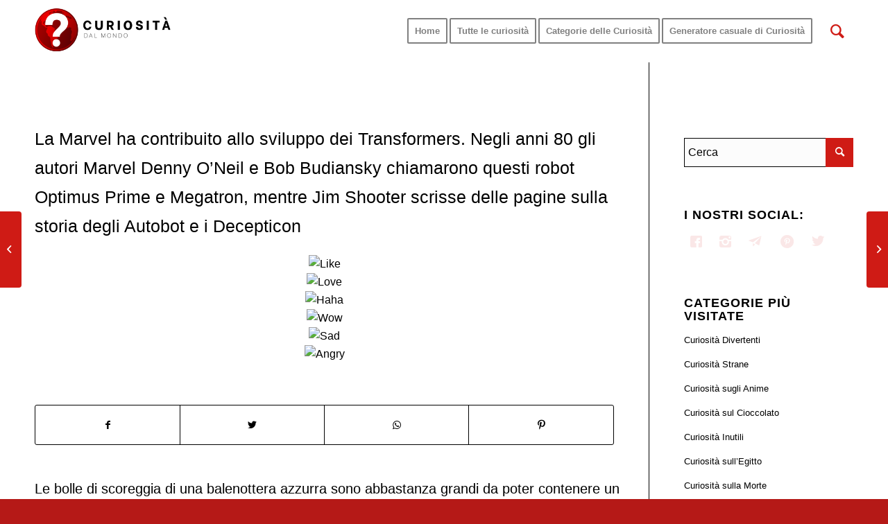

--- FILE ---
content_type: text/html; charset=UTF-8
request_url: https://curiositadalmondo.it/la-marvel-ha-contribuito-allo-sviluppo-dei-transformers/
body_size: 121902
content:
<!DOCTYPE html>
<html lang="it-IT" class="html_stretched responsive av-preloader-disabled av-default-lightbox  html_header_top html_logo_left html_main_nav_header html_menu_right html_slim html_header_sticky html_header_shrinking html_mobile_menu_tablet html_header_searchicon html_content_align_center html_header_unstick_top_disabled html_header_stretch_disabled html_minimal_header html_av-overlay-side html_av-overlay-side-classic html_av-submenu-noclone html_entry_id_13109 av-cookies-consent-show-message-bar av-cookies-cookie-consent-enabled av-cookies-can-opt-out av-cookies-user-silent-accept avia-cookie-check-browser-settings av-no-preview html_text_menu_active ">
<head>
<meta charset="UTF-8" />


<!-- mobile setting -->
<meta name="viewport" content="width=device-width, initial-scale=1">

<!-- Scripts/CSS and wp_head hook -->
<meta name='robots' content='index, follow, max-image-preview:large, max-snippet:-1, max-video-preview:-1' />

				<script type='text/javascript'>

				function avia_cookie_check_sessionStorage()
				{
					//	FF throws error when all cookies blocked !!
					var sessionBlocked = false;
					try
					{
						var test = sessionStorage.getItem( 'aviaCookieRefused' ) != null;
					}
					catch(e)
					{
						sessionBlocked = true;
					}

					var aviaCookieRefused = ! sessionBlocked ? sessionStorage.getItem( 'aviaCookieRefused' ) : null;

					var html = document.getElementsByTagName('html')[0];

					/**
					 * Set a class to avoid calls to sessionStorage
					 */
					if( sessionBlocked || aviaCookieRefused )
					{
						if( html.className.indexOf('av-cookies-session-refused') < 0 )
						{
							html.className += ' av-cookies-session-refused';
						}
					}

					if( sessionBlocked || aviaCookieRefused || document.cookie.match(/aviaCookieConsent/) )
					{
						if( html.className.indexOf('av-cookies-user-silent-accept') >= 0 )
						{
							 html.className = html.className.replace(/\bav-cookies-user-silent-accept\b/g, '');
						}
					}
				}

				avia_cookie_check_sessionStorage();

			</script>
			
	<!-- This site is optimized with the Yoast SEO plugin v19.11 - https://yoast.com/wordpress/plugins/seo/ -->
	<title>La Marvel ha contribuito allo sviluppo dei Transformers - Curiosità dal Mondo</title>
	<meta name="description" content="La Marvel ha contribuito allo sviluppo dei Transformers. Negli anni 80 gli autori Marvel Denny O’Neil e Bob Budiansky chiamarono questi robot Optimus Prime e Megatron" />
	<link rel="canonical" href="https://curiositadalmondo.it/la-marvel-ha-contribuito-allo-sviluppo-dei-transformers/" />
	<meta property="og:locale" content="it_IT" />
	<meta property="og:type" content="article" />
	<meta property="og:title" content="La Marvel ha contribuito allo sviluppo dei Transformers - Curiosità dal Mondo" />
	<meta property="og:description" content="La Marvel ha contribuito allo sviluppo dei Transformers. Negli anni 80 gli autori Marvel Denny O’Neil e Bob Budiansky chiamarono questi robot Optimus Prime e Megatron" />
	<meta property="og:url" content="https://curiositadalmondo.it/la-marvel-ha-contribuito-allo-sviluppo-dei-transformers/" />
	<meta property="og:site_name" content="Curiosità dal Mondo" />
	<meta property="article:published_time" content="2019-07-24T21:08:08+00:00" />
	<meta property="article:modified_time" content="2020-01-16T17:51:17+00:00" />
	<meta property="og:image" content="https://curiositadalmondo.it/wp-content/uploads/2018/05/logo3.png" />
	<meta property="og:image:width" content="832" />
	<meta property="og:image:height" content="676" />
	<meta property="og:image:type" content="image/png" />
	<meta name="author" content="Admin3" />
	<meta name="twitter:card" content="summary_large_image" />
	<meta name="twitter:label1" content="Scritto da" />
	<meta name="twitter:data1" content="Admin3" />
	<script type="application/ld+json" class="yoast-schema-graph">{"@context":"https://schema.org","@graph":[{"@type":"WebPage","@id":"https://curiositadalmondo.it/la-marvel-ha-contribuito-allo-sviluppo-dei-transformers/","url":"https://curiositadalmondo.it/la-marvel-ha-contribuito-allo-sviluppo-dei-transformers/","name":"La Marvel ha contribuito allo sviluppo dei Transformers - Curiosità dal Mondo","isPartOf":{"@id":"https://curiositadalmondo.it/#website"},"datePublished":"2019-07-24T21:08:08+00:00","dateModified":"2020-01-16T17:51:17+00:00","author":{"@id":"https://curiositadalmondo.it/#/schema/person/289dce29c44c9e17fae4829c7c928332"},"description":"La Marvel ha contribuito allo sviluppo dei Transformers. Negli anni 80 gli autori Marvel Denny O’Neil e Bob Budiansky chiamarono questi robot Optimus Prime e Megatron","breadcrumb":{"@id":"https://curiositadalmondo.it/la-marvel-ha-contribuito-allo-sviluppo-dei-transformers/#breadcrumb"},"inLanguage":"it-IT","potentialAction":[{"@type":"ReadAction","target":["https://curiositadalmondo.it/la-marvel-ha-contribuito-allo-sviluppo-dei-transformers/"]}]},{"@type":"BreadcrumbList","@id":"https://curiositadalmondo.it/la-marvel-ha-contribuito-allo-sviluppo-dei-transformers/#breadcrumb","itemListElement":[{"@type":"ListItem","position":1,"name":"Home","item":"https://curiositadalmondo.it/homepage/"},{"@type":"ListItem","position":2,"name":"La Marvel ha contribuito allo sviluppo dei Transformers. Negli anni 80 gli autori Marvel Denny O’Neil e Bob Budiansky chiamarono questi robot Optimus Prime e Megatron, mentre Jim Shooter scrisse delle pagine sulla storia degli Autobot e i Decepticon"}]},{"@type":"WebSite","@id":"https://curiositadalmondo.it/#website","url":"https://curiositadalmondo.it/","name":"Curiosità dal Mondo","description":"Migliaia di curiosità in un unico sito. Curiosità sugli animali, fobie, personaggi famosi, scienze, spazio e tanto altro.","potentialAction":[{"@type":"SearchAction","target":{"@type":"EntryPoint","urlTemplate":"https://curiositadalmondo.it/?s={search_term_string}"},"query-input":"required name=search_term_string"}],"inLanguage":"it-IT"},{"@type":"Person","@id":"https://curiositadalmondo.it/#/schema/person/289dce29c44c9e17fae4829c7c928332","name":"Admin3","image":{"@type":"ImageObject","inLanguage":"it-IT","@id":"https://curiositadalmondo.it/#/schema/person/image/","url":"https://secure.gravatar.com/avatar/08d92155909f47d658d7020d760779c0?s=96&d=mm&r=g","contentUrl":"https://secure.gravatar.com/avatar/08d92155909f47d658d7020d760779c0?s=96&d=mm&r=g","caption":"Admin3"}}]}</script>
	<!-- / Yoast SEO plugin. -->


<link rel="alternate" type="application/rss+xml" title="Curiosità dal Mondo &raquo; Feed" href="https://curiositadalmondo.it/feed/" />
<link rel='stylesheet' id='wp-block-library-css' href='https://curiositadalmondo.it/wp-includes/css/dist/block-library/style.min.css?ver=6.1.1' type='text/css' media='all' />
<style id='global-styles-inline-css' type='text/css'>
body{--wp--preset--color--black: #000000;--wp--preset--color--cyan-bluish-gray: #abb8c3;--wp--preset--color--white: #ffffff;--wp--preset--color--pale-pink: #f78da7;--wp--preset--color--vivid-red: #cf2e2e;--wp--preset--color--luminous-vivid-orange: #ff6900;--wp--preset--color--luminous-vivid-amber: #fcb900;--wp--preset--color--light-green-cyan: #7bdcb5;--wp--preset--color--vivid-green-cyan: #00d084;--wp--preset--color--pale-cyan-blue: #8ed1fc;--wp--preset--color--vivid-cyan-blue: #0693e3;--wp--preset--color--vivid-purple: #9b51e0;--wp--preset--color--metallic-red: #b02b2c;--wp--preset--color--maximum-yellow-red: #edae44;--wp--preset--color--yellow-sun: #eeee22;--wp--preset--color--palm-leaf: #83a846;--wp--preset--color--aero: #7bb0e7;--wp--preset--color--old-lavender: #745f7e;--wp--preset--color--steel-teal: #5f8789;--wp--preset--color--raspberry-pink: #d65799;--wp--preset--color--medium-turquoise: #4ecac2;--wp--preset--gradient--vivid-cyan-blue-to-vivid-purple: linear-gradient(135deg,rgba(6,147,227,1) 0%,rgb(155,81,224) 100%);--wp--preset--gradient--light-green-cyan-to-vivid-green-cyan: linear-gradient(135deg,rgb(122,220,180) 0%,rgb(0,208,130) 100%);--wp--preset--gradient--luminous-vivid-amber-to-luminous-vivid-orange: linear-gradient(135deg,rgba(252,185,0,1) 0%,rgba(255,105,0,1) 100%);--wp--preset--gradient--luminous-vivid-orange-to-vivid-red: linear-gradient(135deg,rgba(255,105,0,1) 0%,rgb(207,46,46) 100%);--wp--preset--gradient--very-light-gray-to-cyan-bluish-gray: linear-gradient(135deg,rgb(238,238,238) 0%,rgb(169,184,195) 100%);--wp--preset--gradient--cool-to-warm-spectrum: linear-gradient(135deg,rgb(74,234,220) 0%,rgb(151,120,209) 20%,rgb(207,42,186) 40%,rgb(238,44,130) 60%,rgb(251,105,98) 80%,rgb(254,248,76) 100%);--wp--preset--gradient--blush-light-purple: linear-gradient(135deg,rgb(255,206,236) 0%,rgb(152,150,240) 100%);--wp--preset--gradient--blush-bordeaux: linear-gradient(135deg,rgb(254,205,165) 0%,rgb(254,45,45) 50%,rgb(107,0,62) 100%);--wp--preset--gradient--luminous-dusk: linear-gradient(135deg,rgb(255,203,112) 0%,rgb(199,81,192) 50%,rgb(65,88,208) 100%);--wp--preset--gradient--pale-ocean: linear-gradient(135deg,rgb(255,245,203) 0%,rgb(182,227,212) 50%,rgb(51,167,181) 100%);--wp--preset--gradient--electric-grass: linear-gradient(135deg,rgb(202,248,128) 0%,rgb(113,206,126) 100%);--wp--preset--gradient--midnight: linear-gradient(135deg,rgb(2,3,129) 0%,rgb(40,116,252) 100%);--wp--preset--duotone--dark-grayscale: url('#wp-duotone-dark-grayscale');--wp--preset--duotone--grayscale: url('#wp-duotone-grayscale');--wp--preset--duotone--purple-yellow: url('#wp-duotone-purple-yellow');--wp--preset--duotone--blue-red: url('#wp-duotone-blue-red');--wp--preset--duotone--midnight: url('#wp-duotone-midnight');--wp--preset--duotone--magenta-yellow: url('#wp-duotone-magenta-yellow');--wp--preset--duotone--purple-green: url('#wp-duotone-purple-green');--wp--preset--duotone--blue-orange: url('#wp-duotone-blue-orange');--wp--preset--font-size--small: 1rem;--wp--preset--font-size--medium: 1.125rem;--wp--preset--font-size--large: 1.75rem;--wp--preset--font-size--x-large: clamp(1.75rem, 3vw, 2.25rem);--wp--preset--spacing--20: 0.44rem;--wp--preset--spacing--30: 0.67rem;--wp--preset--spacing--40: 1rem;--wp--preset--spacing--50: 1.5rem;--wp--preset--spacing--60: 2.25rem;--wp--preset--spacing--70: 3.38rem;--wp--preset--spacing--80: 5.06rem;}body { margin: 0;--wp--style--global--content-size: 800px;--wp--style--global--wide-size: 1130px; }.wp-site-blocks > .alignleft { float: left; margin-right: 2em; }.wp-site-blocks > .alignright { float: right; margin-left: 2em; }.wp-site-blocks > .aligncenter { justify-content: center; margin-left: auto; margin-right: auto; }:where(.is-layout-flex){gap: 0.5em;}body .is-layout-flow > .alignleft{float: left;margin-inline-start: 0;margin-inline-end: 2em;}body .is-layout-flow > .alignright{float: right;margin-inline-start: 2em;margin-inline-end: 0;}body .is-layout-flow > .aligncenter{margin-left: auto !important;margin-right: auto !important;}body .is-layout-constrained > .alignleft{float: left;margin-inline-start: 0;margin-inline-end: 2em;}body .is-layout-constrained > .alignright{float: right;margin-inline-start: 2em;margin-inline-end: 0;}body .is-layout-constrained > .aligncenter{margin-left: auto !important;margin-right: auto !important;}body .is-layout-constrained > :where(:not(.alignleft):not(.alignright):not(.alignfull)){max-width: var(--wp--style--global--content-size);margin-left: auto !important;margin-right: auto !important;}body .is-layout-constrained > .alignwide{max-width: var(--wp--style--global--wide-size);}body .is-layout-flex{display: flex;}body .is-layout-flex{flex-wrap: wrap;align-items: center;}body .is-layout-flex > *{margin: 0;}body{padding-top: 0px;padding-right: 0px;padding-bottom: 0px;padding-left: 0px;}a:where(:not(.wp-element-button)){text-decoration: underline;}.wp-element-button, .wp-block-button__link{background-color: #32373c;border-width: 0;color: #fff;font-family: inherit;font-size: inherit;line-height: inherit;padding: calc(0.667em + 2px) calc(1.333em + 2px);text-decoration: none;}.has-black-color{color: var(--wp--preset--color--black) !important;}.has-cyan-bluish-gray-color{color: var(--wp--preset--color--cyan-bluish-gray) !important;}.has-white-color{color: var(--wp--preset--color--white) !important;}.has-pale-pink-color{color: var(--wp--preset--color--pale-pink) !important;}.has-vivid-red-color{color: var(--wp--preset--color--vivid-red) !important;}.has-luminous-vivid-orange-color{color: var(--wp--preset--color--luminous-vivid-orange) !important;}.has-luminous-vivid-amber-color{color: var(--wp--preset--color--luminous-vivid-amber) !important;}.has-light-green-cyan-color{color: var(--wp--preset--color--light-green-cyan) !important;}.has-vivid-green-cyan-color{color: var(--wp--preset--color--vivid-green-cyan) !important;}.has-pale-cyan-blue-color{color: var(--wp--preset--color--pale-cyan-blue) !important;}.has-vivid-cyan-blue-color{color: var(--wp--preset--color--vivid-cyan-blue) !important;}.has-vivid-purple-color{color: var(--wp--preset--color--vivid-purple) !important;}.has-metallic-red-color{color: var(--wp--preset--color--metallic-red) !important;}.has-maximum-yellow-red-color{color: var(--wp--preset--color--maximum-yellow-red) !important;}.has-yellow-sun-color{color: var(--wp--preset--color--yellow-sun) !important;}.has-palm-leaf-color{color: var(--wp--preset--color--palm-leaf) !important;}.has-aero-color{color: var(--wp--preset--color--aero) !important;}.has-old-lavender-color{color: var(--wp--preset--color--old-lavender) !important;}.has-steel-teal-color{color: var(--wp--preset--color--steel-teal) !important;}.has-raspberry-pink-color{color: var(--wp--preset--color--raspberry-pink) !important;}.has-medium-turquoise-color{color: var(--wp--preset--color--medium-turquoise) !important;}.has-black-background-color{background-color: var(--wp--preset--color--black) !important;}.has-cyan-bluish-gray-background-color{background-color: var(--wp--preset--color--cyan-bluish-gray) !important;}.has-white-background-color{background-color: var(--wp--preset--color--white) !important;}.has-pale-pink-background-color{background-color: var(--wp--preset--color--pale-pink) !important;}.has-vivid-red-background-color{background-color: var(--wp--preset--color--vivid-red) !important;}.has-luminous-vivid-orange-background-color{background-color: var(--wp--preset--color--luminous-vivid-orange) !important;}.has-luminous-vivid-amber-background-color{background-color: var(--wp--preset--color--luminous-vivid-amber) !important;}.has-light-green-cyan-background-color{background-color: var(--wp--preset--color--light-green-cyan) !important;}.has-vivid-green-cyan-background-color{background-color: var(--wp--preset--color--vivid-green-cyan) !important;}.has-pale-cyan-blue-background-color{background-color: var(--wp--preset--color--pale-cyan-blue) !important;}.has-vivid-cyan-blue-background-color{background-color: var(--wp--preset--color--vivid-cyan-blue) !important;}.has-vivid-purple-background-color{background-color: var(--wp--preset--color--vivid-purple) !important;}.has-metallic-red-background-color{background-color: var(--wp--preset--color--metallic-red) !important;}.has-maximum-yellow-red-background-color{background-color: var(--wp--preset--color--maximum-yellow-red) !important;}.has-yellow-sun-background-color{background-color: var(--wp--preset--color--yellow-sun) !important;}.has-palm-leaf-background-color{background-color: var(--wp--preset--color--palm-leaf) !important;}.has-aero-background-color{background-color: var(--wp--preset--color--aero) !important;}.has-old-lavender-background-color{background-color: var(--wp--preset--color--old-lavender) !important;}.has-steel-teal-background-color{background-color: var(--wp--preset--color--steel-teal) !important;}.has-raspberry-pink-background-color{background-color: var(--wp--preset--color--raspberry-pink) !important;}.has-medium-turquoise-background-color{background-color: var(--wp--preset--color--medium-turquoise) !important;}.has-black-border-color{border-color: var(--wp--preset--color--black) !important;}.has-cyan-bluish-gray-border-color{border-color: var(--wp--preset--color--cyan-bluish-gray) !important;}.has-white-border-color{border-color: var(--wp--preset--color--white) !important;}.has-pale-pink-border-color{border-color: var(--wp--preset--color--pale-pink) !important;}.has-vivid-red-border-color{border-color: var(--wp--preset--color--vivid-red) !important;}.has-luminous-vivid-orange-border-color{border-color: var(--wp--preset--color--luminous-vivid-orange) !important;}.has-luminous-vivid-amber-border-color{border-color: var(--wp--preset--color--luminous-vivid-amber) !important;}.has-light-green-cyan-border-color{border-color: var(--wp--preset--color--light-green-cyan) !important;}.has-vivid-green-cyan-border-color{border-color: var(--wp--preset--color--vivid-green-cyan) !important;}.has-pale-cyan-blue-border-color{border-color: var(--wp--preset--color--pale-cyan-blue) !important;}.has-vivid-cyan-blue-border-color{border-color: var(--wp--preset--color--vivid-cyan-blue) !important;}.has-vivid-purple-border-color{border-color: var(--wp--preset--color--vivid-purple) !important;}.has-metallic-red-border-color{border-color: var(--wp--preset--color--metallic-red) !important;}.has-maximum-yellow-red-border-color{border-color: var(--wp--preset--color--maximum-yellow-red) !important;}.has-yellow-sun-border-color{border-color: var(--wp--preset--color--yellow-sun) !important;}.has-palm-leaf-border-color{border-color: var(--wp--preset--color--palm-leaf) !important;}.has-aero-border-color{border-color: var(--wp--preset--color--aero) !important;}.has-old-lavender-border-color{border-color: var(--wp--preset--color--old-lavender) !important;}.has-steel-teal-border-color{border-color: var(--wp--preset--color--steel-teal) !important;}.has-raspberry-pink-border-color{border-color: var(--wp--preset--color--raspberry-pink) !important;}.has-medium-turquoise-border-color{border-color: var(--wp--preset--color--medium-turquoise) !important;}.has-vivid-cyan-blue-to-vivid-purple-gradient-background{background: var(--wp--preset--gradient--vivid-cyan-blue-to-vivid-purple) !important;}.has-light-green-cyan-to-vivid-green-cyan-gradient-background{background: var(--wp--preset--gradient--light-green-cyan-to-vivid-green-cyan) !important;}.has-luminous-vivid-amber-to-luminous-vivid-orange-gradient-background{background: var(--wp--preset--gradient--luminous-vivid-amber-to-luminous-vivid-orange) !important;}.has-luminous-vivid-orange-to-vivid-red-gradient-background{background: var(--wp--preset--gradient--luminous-vivid-orange-to-vivid-red) !important;}.has-very-light-gray-to-cyan-bluish-gray-gradient-background{background: var(--wp--preset--gradient--very-light-gray-to-cyan-bluish-gray) !important;}.has-cool-to-warm-spectrum-gradient-background{background: var(--wp--preset--gradient--cool-to-warm-spectrum) !important;}.has-blush-light-purple-gradient-background{background: var(--wp--preset--gradient--blush-light-purple) !important;}.has-blush-bordeaux-gradient-background{background: var(--wp--preset--gradient--blush-bordeaux) !important;}.has-luminous-dusk-gradient-background{background: var(--wp--preset--gradient--luminous-dusk) !important;}.has-pale-ocean-gradient-background{background: var(--wp--preset--gradient--pale-ocean) !important;}.has-electric-grass-gradient-background{background: var(--wp--preset--gradient--electric-grass) !important;}.has-midnight-gradient-background{background: var(--wp--preset--gradient--midnight) !important;}.has-small-font-size{font-size: var(--wp--preset--font-size--small) !important;}.has-medium-font-size{font-size: var(--wp--preset--font-size--medium) !important;}.has-large-font-size{font-size: var(--wp--preset--font-size--large) !important;}.has-x-large-font-size{font-size: var(--wp--preset--font-size--x-large) !important;}
.wp-block-navigation a:where(:not(.wp-element-button)){color: inherit;}
:where(.wp-block-columns.is-layout-flex){gap: 2em;}
.wp-block-pullquote{font-size: 1.5em;line-height: 1.6;}
</style>
<link rel='stylesheet' id='fontawesome-css' href='https://curiositadalmondo.it/wp-content/plugins/fb-reactions-old/assets/css/fontawesome/fontawesome-all.css?ver=6.1.1' type='text/css' media='all' />
<link rel='stylesheet' id='awr_front_css-css' href='https://curiositadalmondo.it/wp-content/plugins/fb-reactions-old/assets/css/front.css?ver=6.1.1' type='text/css' media='all' />
<link rel='stylesheet' id='avia-merged-styles-css' href='https://curiositadalmondo.it/wp-content/uploads/dynamic_avia/avia-merged-styles-699718dc78818742239d090672b6e84c---63871b7a1ba62.css' type='text/css' media='all' />
<script type='text/javascript' src='https://curiositadalmondo.it/wp-includes/js/jquery/jquery.min.js?ver=3.6.1' id='jquery-core-js'></script>
<script type='text/javascript' id='awr_front_js-js-extra'>
/* <![CDATA[ */
var awr_object = {"ajaxurl":"https:\/\/curiositadalmondo.it\/wp-admin\/admin-ajax.php","checker":"e4cf0d58a2"};
/* ]]> */
</script>
<script type='text/javascript' src='https://curiositadalmondo.it/wp-content/plugins/fb-reactions-old/assets/js/front.js?ver=1.0' id='awr_front_js-js'></script>
<link rel="https://api.w.org/" href="https://curiositadalmondo.it/wp-json/" /><link rel="alternate" type="application/json" href="https://curiositadalmondo.it/wp-json/wp/v2/posts/13109" /><link rel="EditURI" type="application/rsd+xml" title="RSD" href="https://curiositadalmondo.it/xmlrpc.php?rsd" />
<link rel="wlwmanifest" type="application/wlwmanifest+xml" href="https://curiositadalmondo.it/wp-includes/wlwmanifest.xml" />
<meta name="generator" content="WordPress 6.1.1" />
<link rel='shortlink' href='https://curiositadalmondo.it/?p=13109' />
<link rel="alternate" type="application/json+oembed" href="https://curiositadalmondo.it/wp-json/oembed/1.0/embed?url=https%3A%2F%2Fcuriositadalmondo.it%2Fla-marvel-ha-contribuito-allo-sviluppo-dei-transformers%2F" />
<link rel="alternate" type="text/xml+oembed" href="https://curiositadalmondo.it/wp-json/oembed/1.0/embed?url=https%3A%2F%2Fcuriositadalmondo.it%2Fla-marvel-ha-contribuito-allo-sviluppo-dei-transformers%2F&#038;format=xml" />
<link rel="profile" href="http://gmpg.org/xfn/11" />
<link rel="alternate" type="application/rss+xml" title="Curiosità dal Mondo RSS2 Feed" href="https://curiositadalmondo.it/feed/" />
<link rel="pingback" href="https://curiositadalmondo.it/xmlrpc.php" />
<!--[if lt IE 9]><script src="https://curiositadalmondo.it/wp-content/themes/enfold/js/html5shiv.js"></script><![endif]-->
<link rel="icon" href="https://curiositadalmondo.it/wp-content/uploads/2018/05/fav_icon_curiosita.png" type="image/png">

<!-- To speed up the rendering and to display the site as fast as possible to the user we include some styles and scripts for above the fold content inline -->
<script type="text/javascript">"use strict";var avia_is_mobile=!1;/Android|webOS|iPhone|iPad|iPod|BlackBerry|IEMobile|Opera Mini/i.test(navigator.userAgent)&&"ontouchstart"in document.documentElement?(avia_is_mobile=!0,document.documentElement.className+=" avia_mobile "):document.documentElement.className+=" avia_desktop ",document.documentElement.className+=" js_active ",function(){var e=["-webkit-","-moz-","-ms-",""],t="",n=!1,o=!1;for(var a in e)e[a]+"transform"in document.documentElement.style&&(n=!0,t=e[a]+"transform"),e[a]+"perspective"in document.documentElement.style&&(o=!0);n&&(document.documentElement.className+=" avia_transform "),o&&(document.documentElement.className+=" avia_transform3d "),"function"==typeof document.getElementsByClassName&&"function"==typeof document.documentElement.getBoundingClientRect&&0==avia_is_mobile&&t&&window.innerHeight>0&&setTimeout(function(){var e=0,n={},o=0,a=document.getElementsByClassName("av-parallax"),m=window.pageYOffset||document.documentElement.scrollTop;for(e=0;e<a.length;e++)a[e].style.top="0px",n=a[e].getBoundingClientRect(),o=Math.ceil(.3*(window.innerHeight+m-n.top)),a[e].style[t]="translate(0px, "+o+"px)",a[e].style.top="auto",a[e].className+=" enabled-parallax "},50)}();</script><style type='text/css'>
@font-face {font-family: 'entypo-fontello'; font-weight: normal; font-style: normal; font-display: auto;
src: url('https://curiositadalmondo.it/wp-content/themes/enfold/config-templatebuilder/avia-template-builder/assets/fonts/entypo-fontello.woff2') format('woff2'),
url('https://curiositadalmondo.it/wp-content/themes/enfold/config-templatebuilder/avia-template-builder/assets/fonts/entypo-fontello.woff') format('woff'),
url('https://curiositadalmondo.it/wp-content/themes/enfold/config-templatebuilder/avia-template-builder/assets/fonts/entypo-fontello.ttf') format('truetype'),
url('https://curiositadalmondo.it/wp-content/themes/enfold/config-templatebuilder/avia-template-builder/assets/fonts/entypo-fontello.svg#entypo-fontello') format('svg'),
url('https://curiositadalmondo.it/wp-content/themes/enfold/config-templatebuilder/avia-template-builder/assets/fonts/entypo-fontello.eot'),
url('https://curiositadalmondo.it/wp-content/themes/enfold/config-templatebuilder/avia-template-builder/assets/fonts/entypo-fontello.eot?#iefix') format('embedded-opentype');
} #top .avia-font-entypo-fontello, body .avia-font-entypo-fontello, html body [data-av_iconfont='entypo-fontello']:before{ font-family: 'entypo-fontello'; }
</style>

<!--
Debugging Info for Theme support: 

Theme: Enfold
Version: 5.2.1
Installed: enfold
AviaFramework Version: 5.2
AviaBuilder Version: 5.2
aviaElementManager Version: 1.0.1
- - - - - - - - - - -
ChildTheme: Enfold Child
ChildTheme Version: 1.0
ChildTheme Installed: enfold

- - - - - - - - - - -
ML:128-PU:37-PLA:5
WP:6.1.1
Compress: CSS:all theme files - JS:all theme files
Updates: enabled - token has changed and not verified
PLAu:4
-->

<meta name="keywords" content="curiosità, curiosità sullo spazio, curiosità sugli animali, curiosità sulla vita, curiosità sullo sport, curiosità dal mondo, curiosità sul mondo" />
        


<script type="application/ld+json">
{
  "@context": "https://schema.org",
  "@type": "Organization",
  "url": "https://curiositadalmondo.it/",
  "logo": "https://curiositadalmondo.it/wp-content/uploads/2018/05/logo_curiosita_180x180.png"
}
   </script>

<script type="application/ld+json">
{
  "@context": "https://schema.org",
  "@type": "Website",
  "name": "Curiosita dal mondo",
  "url": "https://curiositadalmondo.it/",
  "sameAs": [
    "https://www.facebook.com/Curiosit%C3%A0-dal-Mondo-community-420824141998293",
    "https://www.instagram.com/curiosita__dal__mondo/",
    "https://t.me/raccoltadicuriosita",
    "https://twitter.com/curiositadalmon",
    "https://www.pinterest.it/curiositadalmondoit/"
  ]
}
</script>

<script type="application/ld+json">
{
  "@context": "https://schema.org",
  "@type": "WebSite",
  "url": "https://curiositadalmondo.it/",
  "potentialAction": {
    "@type": "SearchAction",
    "target": "https://curiositadalmondo.it/?s={search_term_string}",
    "query-input": "required name=search_term_string"
  }
}
</script>

<script async src="https://pagead2.googlesyndication.com/pagead/js/adsbygoogle.js?client=ca-pub-5297889705943108"
     crossorigin="anonymous"></script>
     
</head>




<body id="top" class="post-template-default single single-post postid-13109 single-format-standard  rtl_columns stretched verdana-websave verdana avia-responsive-images-support" itemscope="itemscope" itemtype="https://schema.org/WebPage" >

	<svg xmlns="http://www.w3.org/2000/svg" viewBox="0 0 0 0" width="0" height="0" focusable="false" role="none" style="visibility: hidden; position: absolute; left: -9999px; overflow: hidden;" ><defs><filter id="wp-duotone-dark-grayscale"><feColorMatrix color-interpolation-filters="sRGB" type="matrix" values=" .299 .587 .114 0 0 .299 .587 .114 0 0 .299 .587 .114 0 0 .299 .587 .114 0 0 " /><feComponentTransfer color-interpolation-filters="sRGB" ><feFuncR type="table" tableValues="0 0.49803921568627" /><feFuncG type="table" tableValues="0 0.49803921568627" /><feFuncB type="table" tableValues="0 0.49803921568627" /><feFuncA type="table" tableValues="1 1" /></feComponentTransfer><feComposite in2="SourceGraphic" operator="in" /></filter></defs></svg><svg xmlns="http://www.w3.org/2000/svg" viewBox="0 0 0 0" width="0" height="0" focusable="false" role="none" style="visibility: hidden; position: absolute; left: -9999px; overflow: hidden;" ><defs><filter id="wp-duotone-grayscale"><feColorMatrix color-interpolation-filters="sRGB" type="matrix" values=" .299 .587 .114 0 0 .299 .587 .114 0 0 .299 .587 .114 0 0 .299 .587 .114 0 0 " /><feComponentTransfer color-interpolation-filters="sRGB" ><feFuncR type="table" tableValues="0 1" /><feFuncG type="table" tableValues="0 1" /><feFuncB type="table" tableValues="0 1" /><feFuncA type="table" tableValues="1 1" /></feComponentTransfer><feComposite in2="SourceGraphic" operator="in" /></filter></defs></svg><svg xmlns="http://www.w3.org/2000/svg" viewBox="0 0 0 0" width="0" height="0" focusable="false" role="none" style="visibility: hidden; position: absolute; left: -9999px; overflow: hidden;" ><defs><filter id="wp-duotone-purple-yellow"><feColorMatrix color-interpolation-filters="sRGB" type="matrix" values=" .299 .587 .114 0 0 .299 .587 .114 0 0 .299 .587 .114 0 0 .299 .587 .114 0 0 " /><feComponentTransfer color-interpolation-filters="sRGB" ><feFuncR type="table" tableValues="0.54901960784314 0.98823529411765" /><feFuncG type="table" tableValues="0 1" /><feFuncB type="table" tableValues="0.71764705882353 0.25490196078431" /><feFuncA type="table" tableValues="1 1" /></feComponentTransfer><feComposite in2="SourceGraphic" operator="in" /></filter></defs></svg><svg xmlns="http://www.w3.org/2000/svg" viewBox="0 0 0 0" width="0" height="0" focusable="false" role="none" style="visibility: hidden; position: absolute; left: -9999px; overflow: hidden;" ><defs><filter id="wp-duotone-blue-red"><feColorMatrix color-interpolation-filters="sRGB" type="matrix" values=" .299 .587 .114 0 0 .299 .587 .114 0 0 .299 .587 .114 0 0 .299 .587 .114 0 0 " /><feComponentTransfer color-interpolation-filters="sRGB" ><feFuncR type="table" tableValues="0 1" /><feFuncG type="table" tableValues="0 0.27843137254902" /><feFuncB type="table" tableValues="0.5921568627451 0.27843137254902" /><feFuncA type="table" tableValues="1 1" /></feComponentTransfer><feComposite in2="SourceGraphic" operator="in" /></filter></defs></svg><svg xmlns="http://www.w3.org/2000/svg" viewBox="0 0 0 0" width="0" height="0" focusable="false" role="none" style="visibility: hidden; position: absolute; left: -9999px; overflow: hidden;" ><defs><filter id="wp-duotone-midnight"><feColorMatrix color-interpolation-filters="sRGB" type="matrix" values=" .299 .587 .114 0 0 .299 .587 .114 0 0 .299 .587 .114 0 0 .299 .587 .114 0 0 " /><feComponentTransfer color-interpolation-filters="sRGB" ><feFuncR type="table" tableValues="0 0" /><feFuncG type="table" tableValues="0 0.64705882352941" /><feFuncB type="table" tableValues="0 1" /><feFuncA type="table" tableValues="1 1" /></feComponentTransfer><feComposite in2="SourceGraphic" operator="in" /></filter></defs></svg><svg xmlns="http://www.w3.org/2000/svg" viewBox="0 0 0 0" width="0" height="0" focusable="false" role="none" style="visibility: hidden; position: absolute; left: -9999px; overflow: hidden;" ><defs><filter id="wp-duotone-magenta-yellow"><feColorMatrix color-interpolation-filters="sRGB" type="matrix" values=" .299 .587 .114 0 0 .299 .587 .114 0 0 .299 .587 .114 0 0 .299 .587 .114 0 0 " /><feComponentTransfer color-interpolation-filters="sRGB" ><feFuncR type="table" tableValues="0.78039215686275 1" /><feFuncG type="table" tableValues="0 0.94901960784314" /><feFuncB type="table" tableValues="0.35294117647059 0.47058823529412" /><feFuncA type="table" tableValues="1 1" /></feComponentTransfer><feComposite in2="SourceGraphic" operator="in" /></filter></defs></svg><svg xmlns="http://www.w3.org/2000/svg" viewBox="0 0 0 0" width="0" height="0" focusable="false" role="none" style="visibility: hidden; position: absolute; left: -9999px; overflow: hidden;" ><defs><filter id="wp-duotone-purple-green"><feColorMatrix color-interpolation-filters="sRGB" type="matrix" values=" .299 .587 .114 0 0 .299 .587 .114 0 0 .299 .587 .114 0 0 .299 .587 .114 0 0 " /><feComponentTransfer color-interpolation-filters="sRGB" ><feFuncR type="table" tableValues="0.65098039215686 0.40392156862745" /><feFuncG type="table" tableValues="0 1" /><feFuncB type="table" tableValues="0.44705882352941 0.4" /><feFuncA type="table" tableValues="1 1" /></feComponentTransfer><feComposite in2="SourceGraphic" operator="in" /></filter></defs></svg><svg xmlns="http://www.w3.org/2000/svg" viewBox="0 0 0 0" width="0" height="0" focusable="false" role="none" style="visibility: hidden; position: absolute; left: -9999px; overflow: hidden;" ><defs><filter id="wp-duotone-blue-orange"><feColorMatrix color-interpolation-filters="sRGB" type="matrix" values=" .299 .587 .114 0 0 .299 .587 .114 0 0 .299 .587 .114 0 0 .299 .587 .114 0 0 " /><feComponentTransfer color-interpolation-filters="sRGB" ><feFuncR type="table" tableValues="0.098039215686275 1" /><feFuncG type="table" tableValues="0 0.66274509803922" /><feFuncB type="table" tableValues="0.84705882352941 0.41960784313725" /><feFuncA type="table" tableValues="1 1" /></feComponentTransfer><feComposite in2="SourceGraphic" operator="in" /></filter></defs></svg>
	<div id='wrap_all'>

	
<header id='header' class='all_colors header_color light_bg_color  av_header_top av_logo_left av_main_nav_header av_menu_right av_slim av_header_sticky av_header_shrinking av_header_stretch_disabled av_mobile_menu_tablet av_header_searchicon av_header_unstick_top_disabled av_minimal_header av_bottom_nav_disabled  av_header_border_disabled'  role="banner" itemscope="itemscope" itemtype="https://schema.org/WPHeader" >

		<div  id='header_main' class='container_wrap container_wrap_logo'>

        <div class='container av-logo-container'><div class='inner-container'><span class='logo avia-standard-logo'><a href='https://curiositadalmondo.it/' class=''><img src="https://curiositadalmondo.it/wp-content/uploads/2020/12/logo-curiosita-dal-mondo.png" srcset="https://curiositadalmondo.it/wp-content/uploads/2020/12/logo-curiosita-dal-mondo.png 340w, https://curiositadalmondo.it/wp-content/uploads/2020/12/logo-curiosita-dal-mondo-300x138.png 300w" sizes="(max-width: 340px) 100vw, 340px" height="100" width="300" alt='Curiosità dal Mondo' title='logo-curiosita-dal-mondo' /></a></span><nav class='main_menu' data-selectname='Seleziona una pagina'  role="navigation" itemscope="itemscope" itemtype="https://schema.org/SiteNavigationElement" ><div class="avia-menu av-main-nav-wrap"><ul role="menu" class="menu av-main-nav" id="avia-menu"><li role="menuitem" id="menu-item-3049" class="menu-item menu-item-type-custom menu-item-object-custom menu-item-home av-menu-button av-menu-button-bordered menu-item-top-level menu-item-top-level-1"><a href="https://curiositadalmondo.it/" itemprop="url" tabindex="0"><span class="avia-bullet"></span><span class="avia-menu-text">Home</span><span class="avia-menu-fx"><span class="avia-arrow-wrap"><span class="avia-arrow"></span></span></span></a></li>
<li role="menuitem" id="menu-item-136" class="menu-item menu-item-type-post_type menu-item-object-page av-menu-button av-menu-button-bordered menu-item-top-level menu-item-top-level-2"><a href="https://curiositadalmondo.it/tutte-le-curiosita/" itemprop="url" tabindex="0"><span class="avia-bullet"></span><span class="avia-menu-text">Tutte le curiosità</span><span class="avia-menu-fx"><span class="avia-arrow-wrap"><span class="avia-arrow"></span></span></span></a></li>
<li role="menuitem" id="menu-item-86" class="menu-item menu-item-type-custom menu-item-object-custom av-menu-button av-menu-button-bordered menu-item-top-level menu-item-top-level-3"><a href="https://curiositadalmondo.it/tutte-le-categorie-delle-curiosita/" itemprop="url" tabindex="0"><span class="avia-bullet"></span><span class="avia-menu-text">Categorie delle Curiosità</span><span class="avia-menu-fx"><span class="avia-arrow-wrap"><span class="avia-arrow"></span></span></span></a></li>
<li role="menuitem" id="menu-item-8660" class="menu-item menu-item-type-post_type menu-item-object-page av-menu-button av-menu-button-bordered menu-item-top-level menu-item-top-level-4"><a href="https://curiositadalmondo.it/generatore-casuale-di-curiosita/" itemprop="url" tabindex="0"><span class="avia-bullet"></span><span class="avia-menu-text">Generatore casuale di Curiosità</span><span class="avia-menu-fx"><span class="avia-arrow-wrap"><span class="avia-arrow"></span></span></span></a></li>
<li id="menu-item-search" class="noMobile menu-item menu-item-search-dropdown menu-item-avia-special" role="menuitem"><a aria-label="Cerca" href="?s=" rel="nofollow" data-avia-search-tooltip="

&lt;form role=&quot;search&quot; action=&quot;https://curiositadalmondo.it/&quot; id=&quot;searchform&quot; method=&quot;get&quot; class=&quot;&quot;&gt;
	&lt;div&gt;
		&lt;input type=&quot;submit&quot; value=&quot;&quot; id=&quot;searchsubmit&quot; class=&quot;button avia-font-entypo-fontello&quot; /&gt;
		&lt;input type=&quot;text&quot; id=&quot;s&quot; name=&quot;s&quot; value=&quot;&quot; placeholder='Cerca' /&gt;
			&lt;/div&gt;
&lt;/form&gt;
" aria-hidden='false' data-av_icon='' data-av_iconfont='entypo-fontello'><span class="avia_hidden_link_text">Cerca</span></a></li><li class="av-burger-menu-main menu-item-avia-special ">
	        			<a href="#" aria-label="Menu" aria-hidden="false">
							<span class="av-hamburger av-hamburger--spin av-js-hamburger">
								<span class="av-hamburger-box">
						          <span class="av-hamburger-inner"></span>
						          <strong>Menu</strong>
								</span>
							</span>
							<span class="avia_hidden_link_text">Menu</span>
						</a>
	        		   </li></ul></div></nav></div> </div> 
		<!-- end container_wrap-->
		</div>
		<div class='header_bg'></div>

<!-- end header -->
</header>
		
	<div id='main' class='all_colors' data-scroll-offset='88'>

	<div class='stretch_full container_wrap alternate_color light_bg_color empty_title  title_container'><div class='container'></div></div>
		<div class='container_wrap container_wrap_first main_color sidebar_right'>

			<div class='container template-blog template-single-blog '>

				<main class='content units av-content-small alpha  av-blog-meta-author-disabled av-blog-meta-comments-disabled av-blog-meta-category-disabled av-blog-meta-date-disabled av-blog-meta-html-info-disabled av-blog-meta-tag-disabled'  role="main" itemscope="itemscope" itemtype="https://schema.org/Blog" >
						

						<!--<span style="color:#777;font-size:10px;margin-bottom:15px;">Annuncio</span>
						<div class="amazon amazon-single-top" style="text-align:center;">
						

						<iframe src="https://rcm-eu.amazon-adsystem.com/e/cm?o=29&p=20&l=ur1&category=gift_certificates&banner=1F4QKRTF3NW7FKH1RV82&f=ifr&linkID=f5ab18fd094ea393e96558fa9ff2ffad&t=curiosita00-21&tracking_id=curiosita00-21" width="120" height="90" scrolling="no" border="0" marginwidth="0" style="border:none;" frameborder="0"></iframe>

						<iframe src="https://rcm-eu.amazon-adsystem.com/e/cm?o=29&p=20&l=ur1&category=ebfd&banner=00AM53T13TE9REP00Z82&f=ifr&linkID=854a37f0137776d4b539c2ee59dbc39b&t=curiosita00-21&tracking_id=curiosita00-21" width="120" height="90" scrolling="no" border="0" marginwidth="0" style="border:none;" frameborder="0"></iframe>

						<iframe src="https://rcm-eu.amazon-adsystem.com/e/cm?o=29&p=20&l=ur1&category=itfavorites&banner=09W6EEJC6JPBPNRAN2R2&f=ifr&linkID=40bb66a5cbc5609e1a829408d41b2c4d&t=curiosita00-21&tracking_id=curiosita00-21" width="120" height="90" scrolling="no" border="0" marginwidth="0" style="border:none;" frameborder="0"></iframe>

						<iframe src="https://rcm-eu.amazon-adsystem.com/e/cm?o=29&p=20&l=ez&f=ifr&linkID=0aa3d128afed344ffdd8680c760865b7&t=curiosita00-21&tracking_id=curiosita00-21" width="120" height="90" scrolling="no" border="0" marginwidth="0" style="border:none;" frameborder="0"></iframe>

						<iframe src="https://rcm-eu.amazon-adsystem.com/e/cm?o=29&p=20&l=ur1&category=amu&banner=10NQNHKE9BX6988FEY02&f=ifr&linkID=a52f73877fe39236ea21b4477a75ba48&t=curiosita00-21&tracking_id=curiosita00-21" width="120" height="90" scrolling="no" border="0" marginwidth="0" style="border:none;" frameborder="0"></iframe>

						<iframe src="https://rcm-eu.amazon-adsystem.com/e/cm?o=29&p=20&l=ur1&category=itdiscover&banner=1X6RFNSV1YGT9ER7QA82&f=ifr&linkID=84a8f90fb17f6d68a6fa1063650e9d93&t=curiosita00-21&tracking_id=curiosita00-21" width="120" height="90" scrolling="no" border="0" marginwidth="0" style="border:none;" frameborder="0"></iframe>

						</div>-->

                    <article class="post-entry post-entry-type-standard post-entry-13109 post-loop-1 post-parity-odd post-entry-last single-big  post-13109 post type-post status-publish format-standard hentry category-curiosita_random category-curiosita-sui-cartoni-animati category-curiosita-sui-film category-curioista-sui-fumetti category-curiosita_sui_personaggi_famosi category-curiosita-sulla-marvel"  itemscope="itemscope" itemtype="https://schema.org/BlogPosting" itemprop="blogPost" ><div class="blog-meta"></div><div class='entry-content-wrapper clearfix standard-content'><header class="entry-content-header"><h1 class='post-title entry-title '  itemprop="headline" >La Marvel ha contribuito allo sviluppo dei Transformers. Negli anni 80 gli autori Marvel Denny O’Neil e Bob Budiansky chiamarono questi robot Optimus Prime e Megatron, mentre Jim Shooter scrisse delle pagine sulla storia degli Autobot e i Decepticon<span class="post-format-icon minor-meta"></span></h1><span class="post-meta-infos"></span></header><div class="entry-content"  itemprop="text" >
<p> La Marvel ha contribuito allo sviluppo dei Transformers. Negli anni 80 gli autori Marvel Denny O’Neil e Bob Budiansky chiamarono questi robot Optimus Prime e Megatron, mentre Jim Shooter scrisse delle pagine sulla storia degli Autobot e i Decepticon </p>
<div class="reactions-container" data-post_id="13109" data-show_count="true">
    <div class="reactionstitle" style="color:#000000 !important;"></div>
    <div class="reactions">
        <div class="like reaction " data-label="Like" data-count="2">
            <img src="https://curiositadalmondo.it/wp-content/plugins/fb-reactions-old/assets/images/reactions/like.png" alt="Like"/>
        </div>
        <div class="love reaction " data-label="Love" data-count="">
            <img src="https://curiositadalmondo.it/wp-content/plugins/fb-reactions-old/assets/images/reactions/love.png" alt="Love"/>
        </div>
        <div class="haha reaction " data-label="Haha" data-count="1">
            <img src="https://curiositadalmondo.it/wp-content/plugins/fb-reactions-old/assets/images/reactions/haha.png" alt="Haha"/>
        </div>
        <div class="wow reaction " data-label="Wow" data-count="2">
            <img src="https://curiositadalmondo.it/wp-content/plugins/fb-reactions-old/assets/images/reactions/wow.png" alt="Wow"/>
        </div>
        <div class="sad reaction " data-label="Sad" data-count="1">
            <img src="https://curiositadalmondo.it/wp-content/plugins/fb-reactions-old/assets/images/reactions/sad.png" alt="Sad"/>
        </div>
        <div class="angry reaction " data-label="Angry" data-count="1">
            <img src="https://curiositadalmondo.it/wp-content/plugins/fb-reactions-old/assets/images/reactions/angry.png" alt="Angry"/>
        </div>
    </div>
</div>
</div><footer class="entry-footer"><div class='av-social-sharing-box av-social-sharing-box-default av-social-sharing-box-fullwidth'><div class="av-share-box"><h5 class='av-share-link-description av-no-toc '>Condividi questo articolo</h5><ul class="av-share-box-list noLightbox"><li class='av-share-link av-social-link-facebook' ><a target="_blank" aria-label="Condividi su Facebook" href='https://www.facebook.com/sharer.php?u=https://curiositadalmondo.it/la-marvel-ha-contribuito-allo-sviluppo-dei-transformers/&#038;t=La%20Marvel%20ha%20contribuito%20allo%20sviluppo%20dei%20Transformers.%20Negli%20anni%2080%20gli%20autori%20Marvel%20Denny%20O%E2%80%99Neil%20e%20Bob%20Budiansky%20chiamarono%20questi%20robot%20Optimus%20Prime%20e%20Megatron%2C%20mentre%20Jim%20Shooter%20scrisse%20delle%20pagine%20sulla%20storia%20degli%20Autobot%20e%20i%20Decepticon' aria-hidden='false' data-av_icon='' data-av_iconfont='entypo-fontello' title='' data-avia-related-tooltip='Condividi su Facebook' rel="noopener"><span class='avia_hidden_link_text'>Condividi su Facebook</span></a></li><li class='av-share-link av-social-link-twitter' ><a target="_blank" aria-label="Condividi su Twitter" href='https://twitter.com/share?text=La%20Marvel%20ha%20contribuito%20allo%20sviluppo%20dei%20Transformers.%20Negli%20anni%2080%20gli%20autori%20Marvel%20Denny%20O%E2%80%99Neil%20e%20Bob%20Budiansky%20chiamarono%20questi%20robot%20Optimus%20Prime%20e%20Megatron%2C%20mentre%20Jim%20Shooter%20scrisse%20delle%20pagine%20sulla%20storia%20degli%20Autobot%20e%20i%20Decepticon&#038;url=https://curiositadalmondo.it/?p=13109' aria-hidden='false' data-av_icon='' data-av_iconfont='entypo-fontello' title='' data-avia-related-tooltip='Condividi su Twitter' rel="noopener"><span class='avia_hidden_link_text'>Condividi su Twitter</span></a></li><li class='av-share-link av-social-link-whatsapp' ><a target="_blank" aria-label="Condividi su WhatsApp" href='https://api.whatsapp.com/send?text=https://curiositadalmondo.it/la-marvel-ha-contribuito-allo-sviluppo-dei-transformers/' aria-hidden='false' data-av_icon='' data-av_iconfont='entypo-fontello' title='' data-avia-related-tooltip='Condividi su WhatsApp' rel="noopener"><span class='avia_hidden_link_text'>Condividi su WhatsApp</span></a></li><li class='av-share-link av-social-link-pinterest' ><a target="_blank" aria-label="Condividi su Pinterest" href='https://pinterest.com/pin/create/button/?url=https%3A%2F%2Fcuriositadalmondo.it%2Fla-marvel-ha-contribuito-allo-sviluppo-dei-transformers%2F&#038;description=La%20Marvel%20ha%20contribuito%20allo%20sviluppo%20dei%20Transformers.%20Negli%20anni%2080%20gli%20autori%20Marvel%20Denny%20O%E2%80%99Neil%20e%20Bob%20Budiansky%20chiamarono%20questi%20robot%20Optimus%20Prime%20e%20Megatron%2C%20mentre%20Jim%20Shooter%20scrisse%20delle%20pagine%20sulla%20storia%20degli%20Autobot%20e%20i%20Decepticon&#038;media=' aria-hidden='false' data-av_icon='' data-av_iconfont='entypo-fontello' title='' data-avia-related-tooltip='Condividi su Pinterest' rel="noopener"><span class='avia_hidden_link_text'>Condividi su Pinterest</span></a></li></ul></div></div></footer><div class='post_delimiter'></div></div><div class="post_author_timeline"></div><span class='hidden'>
				<span class='av-structured-data'  itemprop="image" itemscope="itemscope" itemtype="https://schema.org/ImageObject" >
						<span itemprop='url'>https://curiositadalmondo.it/wp-content/uploads/2020/12/logo-curiosita-dal-mondo.png</span>
						<span itemprop='height'>0</span>
						<span itemprop='width'>0</span>
				</span>
				<span class='av-structured-data'  itemprop="publisher" itemtype="https://schema.org/Organization" itemscope="itemscope" >
						<span itemprop='name'>Admin3</span>
						<span itemprop='logo' itemscope itemtype='https://schema.org/ImageObject'>
							<span itemprop='url'>https://curiositadalmondo.it/wp-content/uploads/2020/12/logo-curiosita-dal-mondo.png</span>
						 </span>
				</span><span class='av-structured-data'  itemprop="author" itemscope="itemscope" itemtype="https://schema.org/Person" ><span itemprop='name'>Admin3</span></span><span class='av-structured-data'  itemprop="datePublished" datetime="2019-07-24T21:08:08+00:00" >2019-07-24 21:08:08</span><span class='av-structured-data'  itemprop="dateModified" itemtype="https://schema.org/dateModified" >2020-01-16 17:51:17</span><span class='av-structured-data'  itemprop="mainEntityOfPage" itemtype="https://schema.org/mainEntityOfPage" ><span itemprop='name'>La Marvel ha contribuito allo sviluppo dei Transformers. Negli anni 80 gli autori Marvel Denny O’Neil e Bob Budiansky chiamarono questi robot Optimus Prime e Megatron, mentre Jim Shooter scrisse delle pagine sulla storia degli Autobot e i Decepticon</span></span></span></article><div class='single-big'></div>						
					<!-- aggiunto -->
					<!--<div class="stockQuote">-->
						
							<div  data-slideshow-options="{&quot;animation&quot;:&quot;fade&quot;,&quot;autoplay&quot;:false,&quot;loop_autoplay&quot;:&quot;once&quot;,&quot;interval&quot;:5,&quot;loop_manual&quot;:&quot;manual-endless&quot;,&quot;autoplay_stopper&quot;:false,&quot;noNavigation&quot;:false,&quot;show_slide_delay&quot;:90}" class='avia-content-slider avia-content-grid-active avia-content-slider1 avia-content-slider-odd  av-slideshow-ui av-control-default   av-no-slider-navigation av-slideshow-manual av-loop-once av-loop-manual-endless '  itemscope="itemscope" itemtype="https://schema.org/Blog" ><div class="avia-content-slider-inner"><div class="slide-entry-wrap"><article class='slide-entry flex_column  post-entry post-entry-20069 slide-entry-overview slide-loop-1 slide-parity-odd  av_fullwidth first fake-thumbnail post-format-standard'  itemscope="itemscope" itemtype="https://schema.org/BlogPosting" itemprop="blogPost" ><a href='https://curiositadalmondo.it/le-bolle-di-scoreggia-di-una-balenottera-azzurra-sono-abbastanza-grandi-da-poter-contenere-un-cavallo-al-loro-interno/' data-rel='slide-1' class='slide-image' title='Le bolle di scoreggia di una balenottera azzurra sono abbastanza grandi da poter contenere un cavallo al loro interno'><span class='fallback-post-type-icon' aria-hidden='true' data-av_icon='' data-av_iconfont='entypo-fontello'></span><span class='slider-fallback-image'></span></a><div class="slide-content"><header class="entry-content-header"><h3 class='slide-entry-title entry-title '  itemprop="headline" ><a href='https://curiositadalmondo.it/le-bolle-di-scoreggia-di-una-balenottera-azzurra-sono-abbastanza-grandi-da-poter-contenere-un-cavallo-al-loro-interno/' title='Le bolle di scoreggia di una balenottera azzurra sono abbastanza grandi da poter contenere un cavallo al loro interno'>Le bolle di scoreggia di una balenottera azzurra sono abbastanza grandi da poter contenere un cavallo al loro interno</a></h3><span class="av-vertical-delimiter"></span></header></div><footer class="entry-footer"></footer><span class='hidden'>
				<span class='av-structured-data'  itemprop="image" itemscope="itemscope" itemtype="https://schema.org/ImageObject" >
						<span itemprop='url'>https://curiositadalmondo.it/wp-content/uploads/2020/12/logo-curiosita-dal-mondo.png</span>
						<span itemprop='height'>0</span>
						<span itemprop='width'>0</span>
				</span>
				<span class='av-structured-data'  itemprop="publisher" itemtype="https://schema.org/Organization" itemscope="itemscope" >
						<span itemprop='name'>Admin3</span>
						<span itemprop='logo' itemscope itemtype='https://schema.org/ImageObject'>
							<span itemprop='url'>https://curiositadalmondo.it/wp-content/uploads/2020/12/logo-curiosita-dal-mondo.png</span>
						 </span>
				</span><span class='av-structured-data'  itemprop="author" itemscope="itemscope" itemtype="https://schema.org/Person" ><span itemprop='name'>Admin3</span></span><span class='av-structured-data'  itemprop="datePublished" datetime="2019-07-24T21:08:08+00:00" >2022-04-21 14:53:42</span><span class='av-structured-data'  itemprop="dateModified" itemtype="https://schema.org/dateModified" >2022-04-21 14:53:43</span><span class='av-structured-data'  itemprop="mainEntityOfPage" itemtype="https://schema.org/mainEntityOfPage" ><span itemprop='name'>Le bolle di scoreggia di una balenottera azzurra sono abbastanza grandi da poter contenere un cavallo al loro interno</span></span></span></article></div><div class="slide-entry-wrap"><article class='slide-entry flex_column  post-entry post-entry-19864 slide-entry-overview slide-loop-2 slide-parity-odd  av_fullwidth first fake-thumbnail post-format-standard'  itemscope="itemscope" itemtype="https://schema.org/BlogPosting" itemprop="blogPost" ><a href='https://curiositadalmondo.it/cortana-assistente-telefonico-windows-si-chiama-cosi-in-onore-di-halo/' data-rel='slide-1' class='slide-image' title='L’assistente personale elettronico fornito con i telefoni Windows è chiamato Cortana, in onore del personaggio AI di Halo'><span class='fallback-post-type-icon' aria-hidden='true' data-av_icon='' data-av_iconfont='entypo-fontello'></span><span class='slider-fallback-image'></span></a><div class="slide-content"><header class="entry-content-header"><h3 class='slide-entry-title entry-title '  itemprop="headline" ><a href='https://curiositadalmondo.it/cortana-assistente-telefonico-windows-si-chiama-cosi-in-onore-di-halo/' title='L’assistente personale elettronico fornito con i telefoni Windows è chiamato Cortana, in onore del personaggio AI di Halo'>L’assistente personale elettronico fornito con i telefoni Windows è chiamato Cortana, in onore del personaggio AI di Halo</a></h3><span class="av-vertical-delimiter"></span></header></div><footer class="entry-footer"></footer><span class='hidden'>
				<span class='av-structured-data'  itemprop="image" itemscope="itemscope" itemtype="https://schema.org/ImageObject" >
						<span itemprop='url'>https://curiositadalmondo.it/wp-content/uploads/2020/12/logo-curiosita-dal-mondo.png</span>
						<span itemprop='height'>0</span>
						<span itemprop='width'>0</span>
				</span>
				<span class='av-structured-data'  itemprop="publisher" itemtype="https://schema.org/Organization" itemscope="itemscope" >
						<span itemprop='name'>Admin3</span>
						<span itemprop='logo' itemscope itemtype='https://schema.org/ImageObject'>
							<span itemprop='url'>https://curiositadalmondo.it/wp-content/uploads/2020/12/logo-curiosita-dal-mondo.png</span>
						 </span>
				</span><span class='av-structured-data'  itemprop="author" itemscope="itemscope" itemtype="https://schema.org/Person" ><span itemprop='name'>Admin3</span></span><span class='av-structured-data'  itemprop="datePublished" datetime="2019-07-24T21:08:08+00:00" >2021-04-16 15:57:29</span><span class='av-structured-data'  itemprop="dateModified" itemtype="https://schema.org/dateModified" >2021-04-16 15:57:31</span><span class='av-structured-data'  itemprop="mainEntityOfPage" itemtype="https://schema.org/mainEntityOfPage" ><span itemprop='name'>L’assistente personale elettronico fornito con i telefoni Windows è chiamato Cortana, in onore del personaggio AI di Halo</span></span></span></article></div><div class="slide-entry-wrap"><article class='slide-entry flex_column  post-entry post-entry-19862 slide-entry-overview slide-loop-3 slide-parity-odd  av_fullwidth first fake-thumbnail post-format-standard'  itemscope="itemscope" itemtype="https://schema.org/BlogPosting" itemprop="blogPost" ><a href='https://curiositadalmondo.it/3-maggio-si-celebra-la-giornata-mondiale-della-liberta-di-stampa/' data-rel='slide-1' class='slide-image' title='Il 3 maggio è la giornata mondiale della libertà di stampa. Questa celebrazione serve per sottolineare l’importanza che ha la libertà di stampa e l’impatto che ha nella società'><span class='fallback-post-type-icon' aria-hidden='true' data-av_icon='' data-av_iconfont='entypo-fontello'></span><span class='slider-fallback-image'></span></a><div class="slide-content"><header class="entry-content-header"><h3 class='slide-entry-title entry-title '  itemprop="headline" ><a href='https://curiositadalmondo.it/3-maggio-si-celebra-la-giornata-mondiale-della-liberta-di-stampa/' title='Il 3 maggio è la giornata mondiale della libertà di stampa. Questa celebrazione serve per sottolineare l’importanza che ha la libertà di stampa e l’impatto che ha nella società'>Il 3 maggio è la giornata mondiale della libertà di stampa. Questa celebrazione serve per sottolineare l’importanza che ha la libertà di stampa e l’impatto che ha nella società</a></h3><span class="av-vertical-delimiter"></span></header></div><footer class="entry-footer"></footer><span class='hidden'>
				<span class='av-structured-data'  itemprop="image" itemscope="itemscope" itemtype="https://schema.org/ImageObject" >
						<span itemprop='url'>https://curiositadalmondo.it/wp-content/uploads/2020/12/logo-curiosita-dal-mondo.png</span>
						<span itemprop='height'>0</span>
						<span itemprop='width'>0</span>
				</span>
				<span class='av-structured-data'  itemprop="publisher" itemtype="https://schema.org/Organization" itemscope="itemscope" >
						<span itemprop='name'>Admin3</span>
						<span itemprop='logo' itemscope itemtype='https://schema.org/ImageObject'>
							<span itemprop='url'>https://curiositadalmondo.it/wp-content/uploads/2020/12/logo-curiosita-dal-mondo.png</span>
						 </span>
				</span><span class='av-structured-data'  itemprop="author" itemscope="itemscope" itemtype="https://schema.org/Person" ><span itemprop='name'>Admin3</span></span><span class='av-structured-data'  itemprop="datePublished" datetime="2019-07-24T21:08:08+00:00" >2021-04-16 15:54:11</span><span class='av-structured-data'  itemprop="dateModified" itemtype="https://schema.org/dateModified" >2021-04-16 15:54:13</span><span class='av-structured-data'  itemprop="mainEntityOfPage" itemtype="https://schema.org/mainEntityOfPage" ><span itemprop='name'>Il 3 maggio è la giornata mondiale della libertà di stampa. Questa celebrazione serve per sottolineare l’importanza che ha la libertà di stampa e l’impatto che ha nella società</span></span></span></article></div><div class="slide-entry-wrap"><article class='slide-entry flex_column  post-entry post-entry-19860 slide-entry-overview slide-loop-4 slide-parity-odd  av_fullwidth first fake-thumbnail post-format-standard'  itemscope="itemscope" itemtype="https://schema.org/BlogPosting" itemprop="blogPost" ><a href='https://curiositadalmondo.it/cina-maggior-produttore-di-te/' data-rel='slide-1' class='slide-image' title='Secondo alcuni dati del 2008, la Cina è il maggior produttore di tè al mondo, ne produce più di 1,2 milioni di tonnellate all’anno'><span class='fallback-post-type-icon' aria-hidden='true' data-av_icon='' data-av_iconfont='entypo-fontello'></span><span class='slider-fallback-image'></span></a><div class="slide-content"><header class="entry-content-header"><h3 class='slide-entry-title entry-title '  itemprop="headline" ><a href='https://curiositadalmondo.it/cina-maggior-produttore-di-te/' title='Secondo alcuni dati del 2008, la Cina è il maggior produttore di tè al mondo, ne produce più di 1,2 milioni di tonnellate all’anno'>Secondo alcuni dati del 2008, la Cina è il maggior produttore di tè al mondo, ne produce più di 1,2 milioni di tonnellate all’anno</a></h3><span class="av-vertical-delimiter"></span></header></div><footer class="entry-footer"></footer><span class='hidden'>
				<span class='av-structured-data'  itemprop="image" itemscope="itemscope" itemtype="https://schema.org/ImageObject" >
						<span itemprop='url'>https://curiositadalmondo.it/wp-content/uploads/2020/12/logo-curiosita-dal-mondo.png</span>
						<span itemprop='height'>0</span>
						<span itemprop='width'>0</span>
				</span>
				<span class='av-structured-data'  itemprop="publisher" itemtype="https://schema.org/Organization" itemscope="itemscope" >
						<span itemprop='name'>Admin3</span>
						<span itemprop='logo' itemscope itemtype='https://schema.org/ImageObject'>
							<span itemprop='url'>https://curiositadalmondo.it/wp-content/uploads/2020/12/logo-curiosita-dal-mondo.png</span>
						 </span>
				</span><span class='av-structured-data'  itemprop="author" itemscope="itemscope" itemtype="https://schema.org/Person" ><span itemprop='name'>Admin3</span></span><span class='av-structured-data'  itemprop="datePublished" datetime="2019-07-24T21:08:08+00:00" >2021-04-16 15:51:10</span><span class='av-structured-data'  itemprop="dateModified" itemtype="https://schema.org/dateModified" >2021-04-16 15:51:12</span><span class='av-structured-data'  itemprop="mainEntityOfPage" itemtype="https://schema.org/mainEntityOfPage" ><span itemprop='name'>Secondo alcuni dati del 2008, la Cina è il maggior produttore di tè al mondo, ne produce più di 1,2 milioni di tonnellate all’anno</span></span></span></article></div><div class="slide-entry-wrap"><article class='slide-entry flex_column  post-entry post-entry-19858 slide-entry-overview slide-loop-5 slide-parity-odd  av_fullwidth first fake-thumbnail post-format-standard'  itemscope="itemscope" itemtype="https://schema.org/BlogPosting" itemprop="blogPost" ><a href='https://curiositadalmondo.it/india-uffici-postali-mobili-anni-70/' data-rel='slide-1' class='slide-image' title='Negli anni 70, gli uffici postali in alcune città dell’India erano mobili. In Rajasthan venivano usati i cammelli per gli spostamenti, mentre nelle zone montane di Darjeeling in Bengala venivano utilizzati i muli'><span class='fallback-post-type-icon' aria-hidden='true' data-av_icon='' data-av_iconfont='entypo-fontello'></span><span class='slider-fallback-image'></span></a><div class="slide-content"><header class="entry-content-header"><h3 class='slide-entry-title entry-title '  itemprop="headline" ><a href='https://curiositadalmondo.it/india-uffici-postali-mobili-anni-70/' title='Negli anni 70, gli uffici postali in alcune città dell’India erano mobili. In Rajasthan venivano usati i cammelli per gli spostamenti, mentre nelle zone montane di Darjeeling in Bengala venivano utilizzati i muli'>Negli anni 70, gli uffici postali in alcune città dell’India erano mobili. In Rajasthan venivano usati i cammelli per gli spostamenti, mentre nelle zone montane di Darjeeling in Bengala venivano utilizzati i muli</a></h3><span class="av-vertical-delimiter"></span></header></div><footer class="entry-footer"></footer><span class='hidden'>
				<span class='av-structured-data'  itemprop="image" itemscope="itemscope" itemtype="https://schema.org/ImageObject" >
						<span itemprop='url'>https://curiositadalmondo.it/wp-content/uploads/2020/12/logo-curiosita-dal-mondo.png</span>
						<span itemprop='height'>0</span>
						<span itemprop='width'>0</span>
				</span>
				<span class='av-structured-data'  itemprop="publisher" itemtype="https://schema.org/Organization" itemscope="itemscope" >
						<span itemprop='name'>Admin3</span>
						<span itemprop='logo' itemscope itemtype='https://schema.org/ImageObject'>
							<span itemprop='url'>https://curiositadalmondo.it/wp-content/uploads/2020/12/logo-curiosita-dal-mondo.png</span>
						 </span>
				</span><span class='av-structured-data'  itemprop="author" itemscope="itemscope" itemtype="https://schema.org/Person" ><span itemprop='name'>Admin3</span></span><span class='av-structured-data'  itemprop="datePublished" datetime="2019-07-24T21:08:08+00:00" >2021-04-16 15:47:27</span><span class='av-structured-data'  itemprop="dateModified" itemtype="https://schema.org/dateModified" >2021-04-16 15:47:28</span><span class='av-structured-data'  itemprop="mainEntityOfPage" itemtype="https://schema.org/mainEntityOfPage" ><span itemprop='name'>Negli anni 70, gli uffici postali in alcune città dell’India erano mobili. In Rajasthan venivano usati i cammelli per gli spostamenti, mentre nelle zone montane di Darjeeling in Bengala venivano utilizzati i muli</span></span></span></article></div><div class="slide-entry-wrap"><article class='slide-entry flex_column  post-entry post-entry-19856 slide-entry-overview slide-loop-6 slide-parity-odd  av_fullwidth first fake-thumbnail post-format-standard'  itemscope="itemscope" itemtype="https://schema.org/BlogPosting" itemprop="blogPost" ><a href='https://curiositadalmondo.it/orgasmometro-test-per-valutare-il-piacere-dopo-un-orgasmo/' data-rel='slide-1' class='slide-image' title='Al XII Congresso nazionale della SIAMS (Società Italiana di Andrologia e Medicina della Sessualità) è stato illustrato un test soggettivo che permette ad una donna di valutare il piacere provato dopo un orgasmo femminile, il nome di questo test è “Orgasmometro”'><span class='fallback-post-type-icon' aria-hidden='true' data-av_icon='' data-av_iconfont='entypo-fontello'></span><span class='slider-fallback-image'></span></a><div class="slide-content"><header class="entry-content-header"><h3 class='slide-entry-title entry-title '  itemprop="headline" ><a href='https://curiositadalmondo.it/orgasmometro-test-per-valutare-il-piacere-dopo-un-orgasmo/' title='Al XII Congresso nazionale della SIAMS (Società Italiana di Andrologia e Medicina della Sessualità) è stato illustrato un test soggettivo che permette ad una donna di valutare il piacere provato dopo un orgasmo femminile, il nome di questo test è “Orgasmometro”'>Al XII Congresso nazionale della SIAMS (Società Italiana di Andrologia e Medicina della Sessualità) è stato illustrato un test soggettivo che permette ad una donna di valutare il piacere provato dopo un orgasmo femminile, il nome di questo test è “Orgasmometro”</a></h3><span class="av-vertical-delimiter"></span></header></div><footer class="entry-footer"></footer><span class='hidden'>
				<span class='av-structured-data'  itemprop="image" itemscope="itemscope" itemtype="https://schema.org/ImageObject" >
						<span itemprop='url'>https://curiositadalmondo.it/wp-content/uploads/2020/12/logo-curiosita-dal-mondo.png</span>
						<span itemprop='height'>0</span>
						<span itemprop='width'>0</span>
				</span>
				<span class='av-structured-data'  itemprop="publisher" itemtype="https://schema.org/Organization" itemscope="itemscope" >
						<span itemprop='name'>Admin3</span>
						<span itemprop='logo' itemscope itemtype='https://schema.org/ImageObject'>
							<span itemprop='url'>https://curiositadalmondo.it/wp-content/uploads/2020/12/logo-curiosita-dal-mondo.png</span>
						 </span>
				</span><span class='av-structured-data'  itemprop="author" itemscope="itemscope" itemtype="https://schema.org/Person" ><span itemprop='name'>Admin3</span></span><span class='av-structured-data'  itemprop="datePublished" datetime="2019-07-24T21:08:08+00:00" >2021-04-16 15:45:36</span><span class='av-structured-data'  itemprop="dateModified" itemtype="https://schema.org/dateModified" >2021-04-16 15:45:38</span><span class='av-structured-data'  itemprop="mainEntityOfPage" itemtype="https://schema.org/mainEntityOfPage" ><span itemprop='name'>Al XII Congresso nazionale della SIAMS (Società Italiana di Andrologia e Medicina della Sessualità) è stato illustrato un test soggettivo che permette ad una donna di valutare il piacere provato dopo un orgasmo femminile, il nome di questo test è “Orgasmometro”</span></span></span></article></div><div class="slide-entry-wrap"><article class='slide-entry flex_column  post-entry post-entry-19854 slide-entry-overview slide-loop-7 slide-parity-odd  post-entry-last  av_fullwidth first fake-thumbnail post-format-standard'  itemscope="itemscope" itemtype="https://schema.org/BlogPosting" itemprop="blogPost" ><a href='https://curiositadalmondo.it/20-aprile-giornata-mondiale-della-lingua-cinese-cangjie-inventore/' data-rel='slide-1' class='slide-image' title='Il 20 aprile tradizionalmente viene associato alla figura mitica di Cangjie, il presunto inventore dei caratteri cinesi'><span class='fallback-post-type-icon' aria-hidden='true' data-av_icon='' data-av_iconfont='entypo-fontello'></span><span class='slider-fallback-image'></span></a><div class="slide-content"><header class="entry-content-header"><h3 class='slide-entry-title entry-title '  itemprop="headline" ><a href='https://curiositadalmondo.it/20-aprile-giornata-mondiale-della-lingua-cinese-cangjie-inventore/' title='Il 20 aprile tradizionalmente viene associato alla figura mitica di Cangjie, il presunto inventore dei caratteri cinesi'>Il 20 aprile tradizionalmente viene associato alla figura mitica di Cangjie, il presunto inventore dei caratteri cinesi</a></h3><span class="av-vertical-delimiter"></span></header></div><footer class="entry-footer"></footer><span class='hidden'>
				<span class='av-structured-data'  itemprop="image" itemscope="itemscope" itemtype="https://schema.org/ImageObject" >
						<span itemprop='url'>https://curiositadalmondo.it/wp-content/uploads/2020/12/logo-curiosita-dal-mondo.png</span>
						<span itemprop='height'>0</span>
						<span itemprop='width'>0</span>
				</span>
				<span class='av-structured-data'  itemprop="publisher" itemtype="https://schema.org/Organization" itemscope="itemscope" >
						<span itemprop='name'>Admin3</span>
						<span itemprop='logo' itemscope itemtype='https://schema.org/ImageObject'>
							<span itemprop='url'>https://curiositadalmondo.it/wp-content/uploads/2020/12/logo-curiosita-dal-mondo.png</span>
						 </span>
				</span><span class='av-structured-data'  itemprop="author" itemscope="itemscope" itemtype="https://schema.org/Person" ><span itemprop='name'>Admin3</span></span><span class='av-structured-data'  itemprop="datePublished" datetime="2019-07-24T21:08:08+00:00" >2021-04-16 15:42:41</span><span class='av-structured-data'  itemprop="dateModified" itemtype="https://schema.org/dateModified" >2021-04-16 15:42:43</span><span class='av-structured-data'  itemprop="mainEntityOfPage" itemtype="https://schema.org/mainEntityOfPage" ><span itemprop='name'>Il 20 aprile tradizionalmente viene associato alla figura mitica di Cangjie, il presunto inventore dei caratteri cinesi</span></span></span></article></div></div></div>					<!--</div>-->
                    
							<!-- Agg due pulsanti -->
						<div class="due-pulsanti-articolo" style="padding:25px;">
							<a href="/tutte-le-curiosita/">
								<div class="due-pulsanti-primo">
								<h3>Tutte le curiosità</h3>
								</div>
							</a>
							<a href="/tutte-le-categorie-delle-curiosita/">
								<div class="due-pulsanti-secondo">
								<h3>Categorie</h3>
								</div>
							</a>
						</div>
							<!-- Fine Agg due pulsanti --> 
					<!--<div class="gear" style="text-align:center;" >
						<script type="text/javascript">document.write('<a style="display:block;width:100%;height:1px;" class="aff-ad-none"></a>');window.AFF_ONLOAD = window.AFF_ONLOAD || [];window.AFF_ONLOAD.push({lkid:"80027841",affid:"10221774",uid:"597338",size:"300*250",type:"3",language:"it",web_id:"40",version:110});var aff_s = document.createElement("script"),aff_h = document.getElementsByTagName("head")[0];aff_s.charset = "utf-8";aff_s.async = !0;aff_s.src = "https://js.firstgrabber.com/affasi_js.min.js";aff_h.insertBefore(aff_s, aff_h.firstChild);</script>
					</div>-->
			
						<!-- Aggiunto Curiosità Casuali Pagine Interne -->
					<div class="flex_column av_one_full  flex_column_div av-zero-column-padding first  avia-builder-el-0  el_before_av_hr  avia-builder-el-first  " style='margin-top:50px;margin-bottom:50px;border-width:3px; border-color:#cf1b15; border-style:solid; border-radius:0px; clear:both;'>
					<section class="avia_codeblock_section  avia_code_block_0"  itemscope="itemscope" itemtype="https://schema.org/CreativeWork" >
					<div class='avia_codeblock '  itemprop="text" > 
							<div class="losapeviche">
								CLICCAMI<span class="d-none"> ANCORA</span>
							</div>
							<div class="losapevi2 draw">
								<h3 class="frase3 draw">CLICCA PER GENERARE UNA CURIOSITÀ</h3>
							</div> 
					</div>
						</section> 
					</div> 
					<!-- Fine aggiunta "Agg. Curi. Cas. Pag. Int." -->
			<!--<span style="color:#777;font-size:10px;margin-bottom:15px;">Annuncio</span>
			<div class="amazon" style="text-align:center;">
						

						<iframe src="https://rcm-eu.amazon-adsystem.com/e/cm?o=29&p=20&l=ur1&category=gift_certificates&banner=1F4QKRTF3NW7FKH1RV82&f=ifr&linkID=f5ab18fd094ea393e96558fa9ff2ffad&t=curiosita00-21&tracking_id=curiosita00-21" width="120" height="90" scrolling="no" border="0" marginwidth="0" style="border:none;" frameborder="0"></iframe>

						<iframe src="https://rcm-eu.amazon-adsystem.com/e/cm?o=29&p=20&l=ur1&category=ebfd&banner=00AM53T13TE9REP00Z82&f=ifr&linkID=854a37f0137776d4b539c2ee59dbc39b&t=curiosita00-21&tracking_id=curiosita00-21" width="120" height="90" scrolling="no" border="0" marginwidth="0" style="border:none;" frameborder="0"></iframe>

						<iframe src="https://rcm-eu.amazon-adsystem.com/e/cm?o=29&p=20&l=ur1&category=itfavorites&banner=09W6EEJC6JPBPNRAN2R2&f=ifr&linkID=40bb66a5cbc5609e1a829408d41b2c4d&t=curiosita00-21&tracking_id=curiosita00-21" width="120" height="90" scrolling="no" border="0" marginwidth="0" style="border:none;" frameborder="0"></iframe>

						<iframe src="https://rcm-eu.amazon-adsystem.com/e/cm?o=29&p=20&l=ez&f=ifr&linkID=0aa3d128afed344ffdd8680c760865b7&t=curiosita00-21&tracking_id=curiosita00-21" width="120" height="90" scrolling="no" border="0" marginwidth="0" style="border:none;" frameborder="0"></iframe>

						<iframe src="https://rcm-eu.amazon-adsystem.com/e/cm?o=29&p=20&l=ur1&category=amu&banner=10NQNHKE9BX6988FEY02&f=ifr&linkID=a52f73877fe39236ea21b4477a75ba48&t=curiosita00-21&tracking_id=curiosita00-21" width="120" height="90" scrolling="no" border="0" marginwidth="0" style="border:none;" frameborder="0"></iframe>

						<iframe src="https://rcm-eu.amazon-adsystem.com/e/cm?o=29&p=20&l=ur1&category=itdiscover&banner=1X6RFNSV1YGT9ER7QA82&f=ifr&linkID=84a8f90fb17f6d68a6fa1063650e9d93&t=curiosita00-21&tracking_id=curiosita00-21" width="120" height="90" scrolling="no" border="0" marginwidth="0" style="border:none;" frameborder="0"></iframe>

			</div>-->

					<!-- 24 pulsanti -->

<style type="text/css" data-created_by="avia_inline_auto" id="style-css-av-jwjaberf-9e656e6e44b7c3b0c5eb8d6a7e3ef0d4">
.flex_column.av-jwjaberf-9e656e6e44b7c3b0c5eb8d6a7e3ef0d4{
-webkit-border-radius:0px 0px 0px 0px;
-moz-border-radius:0px 0px 0px 0px;
border-radius:0px 0px 0px 0px;
padding:0px 0px 0px 0px;
}
</style>
<div class='flex_column av-jwjaberf-9e656e6e44b7c3b0c5eb8d6a7e3ef0d4 av_one_full first flex_column_div av-animated-generic bottom-to-top av-zero-column-padding '     ><style type="text/css" data-created_by="avia_inline_auto" id="style-css-av-jwqfdbs9-6d6c776c0fadc60b6481860266b2d199">
#top .av_textblock_section.av-jwqfdbs9-6d6c776c0fadc60b6481860266b2d199 .avia_textblock{
color:#cf1b15;
}
</style>
<section  class='av_textblock_section av-jwqfdbs9-6d6c776c0fadc60b6481860266b2d199'  itemscope="itemscope" itemtype="https://schema.org/BlogPosting" itemprop="blogPost" ><div class='avia_textblock av_inherit_color'  itemprop="text" ><h2 style='text-align: center;'>Altre curiosità su:</h2>
</div></section>
<div  class='avia-buttonrow-wrap av-jwj9z0ie-237535918b0b1423eeb0f7a77def4641 avia-buttonrow-left'>

<style type="text/css" data-created_by="avia_inline_auto" id="style-css-av-14hs0wp-4d850da634b6bfdf8a5fbc76ab5acb67">
#top #wrap_all .avia-button.av-14hs0wp-4d850da634b6bfdf8a5fbc76ab5acb67{
margin-bottom:3px;
margin-right:3px;
}
</style>
<a href='https://curiositadalmondo.it/curiosita-sulla-psicologia/'  class='avia-button av-14hs0wp-4d850da634b6bfdf8a5fbc76ab5acb67 avia-icon_select-no avia-size-small avia-color-dark'  ><span class='avia_iconbox_title' >Psicologia</span></a>

<style type="text/css" data-created_by="avia_inline_auto" id="style-css-av-13oqxg9-afc349158a7d4c58a4c408cb42573835">
#top #wrap_all .avia-button.av-13oqxg9-afc349158a7d4c58a4c408cb42573835{
margin-bottom:3px;
margin-right:3px;
}
</style>
<a href='https://curiositadalmondo.it/curiosita-sulle-guerre/'  class='avia-button av-13oqxg9-afc349158a7d4c58a4c408cb42573835 avia-icon_select-no avia-size-small avia-color-dark'  ><span class='avia_iconbox_title' >Guerre</span></a>

<style type="text/css" data-created_by="avia_inline_auto" id="style-css-av-10kvkvt-484fbc095e496971bd0d880597526888">
#top #wrap_all .avia-button.av-10kvkvt-484fbc095e496971bd0d880597526888{
margin-bottom:3px;
margin-right:3px;
}
</style>
<a href='https://curiositadalmondo.it/curiosita-sul-sonno/'  class='avia-button av-10kvkvt-484fbc095e496971bd0d880597526888 avia-icon_select-no avia-size-small avia-color-dark'  ><span class='avia_iconbox_title' >Sonno</span></a>

<style type="text/css" data-created_by="avia_inline_auto" id="style-css-av-z58vax-3043a07fef1ecebdcc420d551d5dc6cb">
#top #wrap_all .avia-button.av-z58vax-3043a07fef1ecebdcc420d551d5dc6cb{
margin-bottom:3px;
margin-right:3px;
}
</style>
<a href='https://curiositadalmondo.it/curiosita-sullabbigliamento/'  class='avia-button av-z58vax-3043a07fef1ecebdcc420d551d5dc6cb avia-icon_select-no avia-size-small avia-color-dark'  ><span class='avia_iconbox_title' >Abbigliamento</span></a>

<style type="text/css" data-created_by="avia_inline_auto" id="style-css-av-yk3zbt-74a0b0af1ea2f4f0376c112b818e177d">
#top #wrap_all .avia-button.av-yk3zbt-74a0b0af1ea2f4f0376c112b818e177d{
margin-bottom:3px;
margin-right:3px;
}
</style>
<a href='https://curiositadalmondo.it/curiosita-sui-libri/'  class='avia-button av-yk3zbt-74a0b0af1ea2f4f0376c112b818e177d avia-icon_select-no avia-size-small avia-color-dark'  ><span class='avia_iconbox_title' >Libri</span></a>

<style type="text/css" data-created_by="avia_inline_auto" id="style-css-av-w5bmh5-814f5c741f97d56ca9fc259fa91ae50d">
#top #wrap_all .avia-button.av-w5bmh5-814f5c741f97d56ca9fc259fa91ae50d{
margin-bottom:3px;
margin-right:3px;
}
</style>
<a href='https://curiositadalmondo.it/curiosita-sui-fumetti/'  class='avia-button av-w5bmh5-814f5c741f97d56ca9fc259fa91ae50d avia-icon_select-no avia-size-small avia-color-dark'  ><span class='avia_iconbox_title' >Fumetti</span></a>

<style type="text/css" data-created_by="avia_inline_auto" id="style-css-av-tyrh7d-dd40a94ffb0963abf4803d51e7199562">
#top #wrap_all .avia-button.av-tyrh7d-dd40a94ffb0963abf4803d51e7199562{
margin-bottom:3px;
margin-right:3px;
}
</style>
<a href='https://curiositadalmondo.it/curiosita-sulla-luna/'  class='avia-button av-tyrh7d-dd40a94ffb0963abf4803d51e7199562 avia-icon_select-no avia-size-small avia-color-dark'  ><span class='avia_iconbox_title' >Luna</span></a>

<style type="text/css" data-created_by="avia_inline_auto" id="style-css-av-snadfd-c99f7cba6ca4135380001799330a5de9">
#top #wrap_all .avia-button.av-snadfd-c99f7cba6ca4135380001799330a5de9{
margin-bottom:3px;
margin-right:3px;
}
</style>
<a href='https://curiositadalmondo.it/curiosita-sullhorror/'  class='avia-button av-snadfd-c99f7cba6ca4135380001799330a5de9 avia-icon_select-no avia-size-small avia-color-dark'  ><span class='avia_iconbox_title' >Horror</span></a>

<style type="text/css" data-created_by="avia_inline_auto" id="style-css-av-av_buttonrow_item-0052dd387cf0a83e53b902b0a3b0415c">
#top #wrap_all .avia-button.av-av_buttonrow_item-0052dd387cf0a83e53b902b0a3b0415c{
margin-bottom:3px;
margin-right:3px;
}
</style>
<a href='https://curiositadalmondo.it/curiosita-sugli-oceani/'  class='avia-button av-av_buttonrow_item-0052dd387cf0a83e53b902b0a3b0415c avia-icon_select-no avia-size-small avia-color-dark'  ><span class='avia_iconbox_title' >Oceani</span></a>
</div>
<div  class='avia-buttonrow-wrap av-jwj9z0ie-237535918b0b1423eeb0f7a77def4641 avia-buttonrow-left'>

<style type="text/css" data-created_by="avia_inline_auto" id="style-css-av-2q5hah-75b637d19b3f63e3d82ee932543ce3a5">
#top #wrap_all .avia-button.av-2q5hah-75b637d19b3f63e3d82ee932543ce3a5{
margin-bottom:3px;
margin-right:3px;
}
</style>
<a href='https://curiositadalmondo.it/curiosita-su-marte/'  class='avia-button av-2q5hah-75b637d19b3f63e3d82ee932543ce3a5 avia-icon_select-no avia-size-small avia-color-dark'  ><span class='avia_iconbox_title' >Marte</span></a>

<style type="text/css" data-created_by="avia_inline_auto" id="style-css-av-p6bp9l-ef76a29536a7cd4377810b45818c57eb">
#top #wrap_all .avia-button.av-p6bp9l-ef76a29536a7cd4377810b45818c57eb{
margin-bottom:3px;
margin-right:3px;
}
</style>
<a href='https://curiositadalmondo.it/curiosita-sui-pesci/'  class='avia-button av-p6bp9l-ef76a29536a7cd4377810b45818c57eb avia-icon_select-no avia-size-small avia-color-dark'  ><span class='avia_iconbox_title' >Pesci</span></a>

<style type="text/css" data-created_by="avia_inline_auto" id="style-css-av-obtg89-fd265052e61e43432dd2c5b7a3dbe555">
#top #wrap_all .avia-button.av-obtg89-fd265052e61e43432dd2c5b7a3dbe555{
margin-bottom:3px;
margin-right:3px;
}
</style>
<a href='https://curiositadalmondo.it/curiosita-sui-dolci/'  class='avia-button av-obtg89-fd265052e61e43432dd2c5b7a3dbe555 avia-icon_select-no avia-size-small avia-color-dark'  ><span class='avia_iconbox_title' >Dolci</span></a>

<style type="text/css" data-created_by="avia_inline_auto" id="style-css-av-mw5o2h-fa5b719695d36e382044c6d921ae5857">
#top #wrap_all .avia-button.av-mw5o2h-fa5b719695d36e382044c6d921ae5857{
margin-bottom:3px;
margin-right:3px;
}
</style>
<a href='https://curiositadalmondo.it/curiosita-sul-riciclaggio/'  class='avia-button av-mw5o2h-fa5b719695d36e382044c6d921ae5857 avia-icon_select-no avia-size-small avia-color-dark'  ><span class='avia_iconbox_title' >Riciclaggio</span></a>

<style type="text/css" data-created_by="avia_inline_auto" id="style-css-av-lai9k9-c8700dba80ebda2457b32b89a947a83d">
#top #wrap_all .avia-button.av-lai9k9-c8700dba80ebda2457b32b89a947a83d{
margin-bottom:3px;
margin-right:3px;
}
</style>
<a href='https://curiositadalmondo.it/curiosita-su-new-york/'  class='avia-button av-lai9k9-c8700dba80ebda2457b32b89a947a83d avia-icon_select-no avia-size-small avia-color-dark'  ><span class='avia_iconbox_title' >New York</span></a>

<style type="text/css" data-created_by="avia_inline_auto" id="style-css-av-ilor61-c9e3489bf206cb7b0e03efe5dcc33f67">
#top #wrap_all .avia-button.av-ilor61-c9e3489bf206cb7b0e03efe5dcc33f67{
margin-bottom:3px;
margin-right:3px;
}
</style>
<a href='https://curiositadalmondo.it/curiosita-sulle-usanze-e-tradizioni/'  class='avia-button av-ilor61-c9e3489bf206cb7b0e03efe5dcc33f67 avia-icon_select-no avia-size-small avia-color-dark'  ><span class='avia_iconbox_title' >Tradizioni</span></a>

<style type="text/css" data-created_by="avia_inline_auto" id="style-css-av-hjlfvt-f5dbd87ba7a3549c08c0dd35dd3ad649">
#top #wrap_all .avia-button.av-hjlfvt-f5dbd87ba7a3549c08c0dd35dd3ad649{
margin-bottom:3px;
margin-right:3px;
}
</style>
<a href='https://curiositadalmondo.it/curiosita-strane/'  class='avia-button av-hjlfvt-f5dbd87ba7a3549c08c0dd35dd3ad649 avia-icon_select-no avia-size-small avia-color-dark'  ><span class='avia_iconbox_title' >Strane</span></a>

<style type="text/css" data-created_by="avia_inline_auto" id="style-css-av-gc2fuh-4c055466e0c129f5170fb5c42607f6d9">
#top #wrap_all .avia-button.av-gc2fuh-4c055466e0c129f5170fb5c42607f6d9{
margin-bottom:3px;
margin-right:3px;
}
</style>
<a href='https://curiositadalmondo.it/curiosita-sui-videogiochi/'  class='avia-button av-gc2fuh-4c055466e0c129f5170fb5c42607f6d9 avia-icon_select-no avia-size-small avia-color-dark'  ><span class='avia_iconbox_title' >Videogiochi</span></a>

<style type="text/css" data-created_by="avia_inline_auto" id="style-css-av-av_buttonrow_item-8d05924fdadc2ce4906cdaf6dbeb7b68">
#top #wrap_all .avia-button.av-av_buttonrow_item-8d05924fdadc2ce4906cdaf6dbeb7b68{
margin-bottom:3px;
margin-right:3px;
}
</style>
<a href='https://curiositadalmondo.it/curiosita-sugli-scrittori/'  class='avia-button av-av_buttonrow_item-8d05924fdadc2ce4906cdaf6dbeb7b68 avia-icon_select-no avia-size-small avia-color-dark'  ><span class='avia_iconbox_title' >Scrittori</span></a>
</div>
<div  class='avia-buttonrow-wrap av-jwj9z0ie-237535918b0b1423eeb0f7a77def4641 avia-buttonrow-left'>

<style type="text/css" data-created_by="avia_inline_auto" id="style-css-av-efwb2x-f4dd4aa5186affddeb2fed1fe9569121">
#top #wrap_all .avia-button.av-efwb2x-f4dd4aa5186affddeb2fed1fe9569121{
margin-bottom:3px;
margin-right:3px;
}
</style>
<a href='https://curiositadalmondo.it/curiosita-sulla-religione/'  class='avia-button av-efwb2x-f4dd4aa5186affddeb2fed1fe9569121 avia-icon_select-no avia-size-small avia-color-dark'  ><span class='avia_iconbox_title' >Religione</span></a>

<style type="text/css" data-created_by="avia_inline_auto" id="style-css-av-cgtkvt-c8248a0451967ff947374e266d92c361">
#top #wrap_all .avia-button.av-cgtkvt-c8248a0451967ff947374e266d92c361{
margin-bottom:3px;
margin-right:3px;
}
</style>
<a href='https://curiositadalmondo.it/curiosita-sulloro/'  class='avia-button av-cgtkvt-c8248a0451967ff947374e266d92c361 avia-icon_select-no avia-size-small avia-color-dark'  ><span class='avia_iconbox_title' >Oro</span></a>

<style type="text/css" data-created_by="avia_inline_auto" id="style-css-av-ac6nw9-afd0ec0fbb34db03bfe8aa031340fb44">
#top #wrap_all .avia-button.av-ac6nw9-afd0ec0fbb34db03bfe8aa031340fb44{
margin-bottom:3px;
margin-right:3px;
}
</style>
<a href='https://curiositadalmondo.it/curiosita-sul-giappone/'  class='avia-button av-ac6nw9-afd0ec0fbb34db03bfe8aa031340fb44 avia-icon_select-no avia-size-small avia-color-dark'  ><span class='avia_iconbox_title' >Giappone</span></a>

<style type="text/css" data-created_by="avia_inline_auto" id="style-css-av-97bgxl-1d0a692031ca3c808b903d5806c27f23">
#top #wrap_all .avia-button.av-97bgxl-1d0a692031ca3c808b903d5806c27f23{
margin-bottom:3px;
margin-right:3px;
}
</style>
<a href='https://curiositadalmondo.it/curiosita-sulla-disney/'  class='avia-button av-97bgxl-1d0a692031ca3c808b903d5806c27f23 avia-icon_select-no avia-size-small avia-color-dark'  ><span class='avia_iconbox_title' >Disney</span></a>

<style type="text/css" data-created_by="avia_inline_auto" id="style-css-av-7twpft-15ccea7184254f6ee1efb14c192e41d7">
#top #wrap_all .avia-button.av-7twpft-15ccea7184254f6ee1efb14c192e41d7{
margin-bottom:3px;
margin-right:3px;
}
</style>
<a href='https://curiositadalmondo.it/curiosita-sui-continenti/'  class='avia-button av-7twpft-15ccea7184254f6ee1efb14c192e41d7 avia-icon_select-no avia-size-small avia-color-dark'  ><span class='avia_iconbox_title' >Continenti</span></a>

<style type="text/css" data-created_by="avia_inline_auto" id="style-css-av-59edgp-2b3d3d1879d5b28b22f017a23162f778">
#top #wrap_all .avia-button.av-59edgp-2b3d3d1879d5b28b22f017a23162f778{
margin-bottom:3px;
margin-right:3px;
}
</style>
<a href='https://curiositadalmondo.it/curiosita-sulla-birra/'  class='avia-button av-59edgp-2b3d3d1879d5b28b22f017a23162f778 avia-icon_select-no avia-size-small avia-color-dark'  ><span class='avia_iconbox_title' >Birra</span></a>

<style type="text/css" data-created_by="avia_inline_auto" id="style-css-av-4729tl-50304fab5c452930d6ca4f6d39fb2366">
#top #wrap_all .avia-button.av-4729tl-50304fab5c452930d6ca4f6d39fb2366{
margin-bottom:3px;
margin-right:3px;
}
</style>
<a href='https://curiositadalmondo.it/curiosita-sui-fiori/'  class='avia-button av-4729tl-50304fab5c452930d6ca4f6d39fb2366 avia-icon_select-no avia-size-small avia-color-dark'  ><span class='avia_iconbox_title' >Fiori</span></a>

<style type="text/css" data-created_by="avia_inline_auto" id="style-css-av-8y3q1-2d12e06d90ee057140957e2abd1f3e57">
#top #wrap_all .avia-button.av-8y3q1-2d12e06d90ee057140957e2abd1f3e57{
margin-bottom:3px;
margin-right:3px;
}
</style>
<a href='https://curiositadalmondo.it/curiosita-sullarcheologia/'  class='avia-button av-8y3q1-2d12e06d90ee057140957e2abd1f3e57 avia-icon_select-no avia-size-small avia-color-dark'  ><span class='avia_iconbox_title' >Archeologia</span></a>

<style type="text/css" data-created_by="avia_inline_auto" id="style-css-av-av_buttonrow_item-7232d728804ede24966d551c2f123e55">
#top #wrap_all .avia-button.av-av_buttonrow_item-7232d728804ede24966d551c2f123e55{
margin-bottom:3px;
margin-right:3px;
}
</style>
<a href='https://curiositadalmondo.it/curiosita-su-google/'  class='avia-button av-av_buttonrow_item-7232d728804ede24966d551c2f123e55 avia-icon_select-no avia-size-small avia-color-dark'  ><span class='avia_iconbox_title' >Google</span></a>
</div>

<style type="text/css" data-created_by="avia_inline_auto" id="style-css-av-jwqgb9y0-2946dbe5e46e7d60b12a805c0db844eb">
#top .hr.hr-invisible.av-jwqgb9y0-2946dbe5e46e7d60b12a805c0db844eb{
height:15px;
}
</style>
<div  class='hr av-jwqgb9y0-2946dbe5e46e7d60b12a805c0db844eb hr-invisible'><span class='hr-inner '><span class="hr-inner-style"></span></span></div>
<div  class='avia-buttonrow-wrap av-jwj9z0ie-424eb702c89996c5f1daf8cefe14b624 avia-buttonrow-center'>

<style type="text/css" data-created_by="avia_inline_auto" id="style-css-av-av_buttonrow_item-93bfd24ae9217cb5317bb0af8840fd8e">
#top #wrap_all .avia-button.av-av_buttonrow_item-93bfd24ae9217cb5317bb0af8840fd8e{
margin-bottom:3px;
margin-right:2px;
margin-left:2px;
}
</style>
<a href='https://curiositadalmondo.it/tutte-le-categorie-delle-curiosita/'  class='avia-button av-av_buttonrow_item-93bfd24ae9217cb5317bb0af8840fd8e avia-icon_select-no avia-size-medium avia-color-theme-color'  ><span class='avia_iconbox_title' >Altre categorie</span></a>
</div></div>


				<!--end content-->
				</main>

				<aside class='sidebar sidebar_right  smartphones_sidebar_active alpha units'  role="complementary" itemscope="itemscope" itemtype="https://schema.org/WPSideBar" ><div class='inner_sidebar extralight-border'><section id="custom_html-11" class="widget_text widget clearfix widget_custom_html"><div class="textwidget custom-html-widget"><!-- <script async src="https://pagead2.googlesyndication.com/pagead/js/adsbygoogle.js?client=ca-pub-5297889705943108"
     crossorigin="anonymous"></script>-->
<!-- Sidebar Ad -->
<!-- <ins class="adsbygoogle"
     style="display:block"
     data-ad-client="ca-pub-5297889705943108"
     data-ad-slot="1669446721"
     data-ad-format="auto"
     data-full-width-responsive="true"></ins>
<script>
     (adsbygoogle = window.adsbygoogle || []).push({});
</script>--></div><span class="seperator extralight-border"></span></section><section id="search-4" class="widget clearfix widget_search">

<form action="https://curiositadalmondo.it/" id="searchform" method="get" class="">
	<div>
		<input type="submit" value="" id="searchsubmit" class="button avia-font-entypo-fontello" />
		<input type="text" id="s" name="s" value="" placeholder='Cerca' />
			</div>
</form>
<span class="seperator extralight-border"></span></section><section id="custom_html-7" class="widget_text widget clearfix widget_custom_html"><h3 class="widgettitle">I nostri social:</h3><div class="textwidget custom-html-widget"><div>
	
<style type="text/css" data-created_by="avia_inline_auto" id="style-css-av-k56tk7r4-0377f81dc07b0b9555687a92d0cc245c">
.av_font_icon.av-k56tk7r4-0377f81dc07b0b9555687a92d0cc245c{
color:#cf1b15;
border-color:#cf1b15;
}
.av_font_icon.av-k56tk7r4-0377f81dc07b0b9555687a92d0cc245c .av-icon-char{
font-size:40px;
line-height:40px;
}
</style>
<span  class='av_font_icon av-k56tk7r4-0377f81dc07b0b9555687a92d0cc245c avia_animate_when_visible av-icon-style- avia-icon-pos-left avia-icon-animate'><a href='https://www.facebook.com/Curiosit%C3%A0-dal-Mondo-community-420824141998293' target="_blank" rel="noopener noreferrer" class='av-icon-char' aria-hidden='true' data-av_icon='' data-av_iconfont='entypo-fontello'></a></span>


<style type="text/css" data-created_by="avia_inline_auto" id="style-css-av-k56tk7r4-652702fb4cfb2c9ae6d550c635531f48">
.av_font_icon.av-k56tk7r4-652702fb4cfb2c9ae6d550c635531f48{
color:#cf1b15;
border-color:#cf1b15;
}
.av_font_icon.av-k56tk7r4-652702fb4cfb2c9ae6d550c635531f48 .av-icon-char{
font-size:40px;
line-height:40px;
}
</style>
<span  class='av_font_icon av-k56tk7r4-652702fb4cfb2c9ae6d550c635531f48 avia_animate_when_visible av-icon-style- avia-icon-pos-left avia-icon-animate'><a href='https://www.instagram.com/curiosita__dal__mondo/' target="_blank" rel="noopener noreferrer" class='av-icon-char' aria-hidden='true' data-av_icon='' data-av_iconfont='entypo-fontello'></a></span>


<style type="text/css" data-created_by="avia_inline_auto" id="style-css-av-k56tk7r4-98d816b6a030e579f2456f366df0fede">
.av_font_icon.av-k56tk7r4-98d816b6a030e579f2456f366df0fede{
color:#cf1b15;
border-color:#cf1b15;
}
.av_font_icon.av-k56tk7r4-98d816b6a030e579f2456f366df0fede .av-icon-char{
font-size:40px;
line-height:40px;
}
</style>
<span  class='av_font_icon av-k56tk7r4-98d816b6a030e579f2456f366df0fede avia_animate_when_visible av-icon-style- avia-icon-pos-left avia-icon-animate'><a href='https://t.me/curiositacanale' target="_blank" rel="noopener noreferrer" class='av-icon-char' aria-hidden='true' data-av_icon='' data-av_iconfont='entypo-fontello'></a></span>


<style type="text/css" data-created_by="avia_inline_auto" id="style-css-av-k56tk7r4-6448358f8d18a787c2cd5f6380a80897">
.av_font_icon.av-k56tk7r4-6448358f8d18a787c2cd5f6380a80897{
color:#cf1b15;
border-color:#cf1b15;
}
.av_font_icon.av-k56tk7r4-6448358f8d18a787c2cd5f6380a80897 .av-icon-char{
font-size:40px;
line-height:40px;
}
</style>
<span  class='av_font_icon av-k56tk7r4-6448358f8d18a787c2cd5f6380a80897 avia_animate_when_visible av-icon-style- avia-icon-pos-left avia-icon-animate'><a href='https://www.pinterest.it/curiositadalmondoit/' target="_blank" rel="noopener noreferrer" class='av-icon-char' aria-hidden='true' data-av_icon='' data-av_iconfont='entypo-fontello'></a></span>


<style type="text/css" data-created_by="avia_inline_auto" id="style-css-av-k56tk7r4-8fad6acc255a3391b4509c4974622358">
.av_font_icon.av-k56tk7r4-8fad6acc255a3391b4509c4974622358{
color:#cf1b15;
border-color:#cf1b15;
}
.av_font_icon.av-k56tk7r4-8fad6acc255a3391b4509c4974622358 .av-icon-char{
font-size:40px;
line-height:40px;
}
</style>
<span  class='av_font_icon av-k56tk7r4-8fad6acc255a3391b4509c4974622358 avia_animate_when_visible av-icon-style- avia-icon-pos-left avia-icon-animate'><a href='https://twitter.com/curiositadalmon?s=08' target="_blank" rel="noopener noreferrer" class='av-icon-char' aria-hidden='true' data-av_icon='' data-av_iconfont='entypo-fontello'></a></span>
</div></div><span class="seperator extralight-border"></span></section><section id="nav_menu-2" class="widget clearfix widget_nav_menu"><h3 class="widgettitle">Categorie più visitate</h3><div class="menu-categorie-visitate-container"><ul id="menu-categorie-visitate" class="menu"><li id="menu-item-16858" class="menu-item menu-item-type-post_type menu-item-object-page menu-item-16858"><a href="https://curiositadalmondo.it/curiosita-divertenti/">Curiosità Divertenti</a></li>
<li id="menu-item-16863" class="menu-item menu-item-type-custom menu-item-object-custom menu-item-16863"><a href="/curiosita-strane/">Curiosità Strane</a></li>
<li id="menu-item-16865" class="menu-item menu-item-type-post_type menu-item-object-page menu-item-16865"><a href="https://curiositadalmondo.it/curiosita-sugli-anime/">Curiosità sugli Anime</a></li>
<li id="menu-item-16866" class="menu-item menu-item-type-post_type menu-item-object-page menu-item-16866"><a href="https://curiositadalmondo.it/curiosita-sul-cioccolato/">Curiosità sul Cioccolato</a></li>
<li id="menu-item-16864" class="menu-item menu-item-type-post_type menu-item-object-page menu-item-16864"><a href="https://curiositadalmondo.it/curiosita-inutili/">Curiosità Inutili</a></li>
<li id="menu-item-16860" class="menu-item menu-item-type-post_type menu-item-object-page menu-item-16860"><a href="https://curiositadalmondo.it/curiosita-sullegitto/">Curiosità sull’Egitto</a></li>
<li id="menu-item-16867" class="menu-item menu-item-type-post_type menu-item-object-page menu-item-16867"><a href="https://curiositadalmondo.it/curiosita-sulla-morte/">Curiosità sulla Morte</a></li>
</ul></div><span class="seperator extralight-border"></span></section><section id="custom_html-12" class="widget_text widget clearfix widget_custom_html"><div class="textwidget custom-html-widget"><!-- <script async src="https://pagead2.googlesyndication.com/pagead/js/adsbygoogle.js?client=ca-pub-5297889705943108"
     crossorigin="anonymous"></script> -->
<!-- Sidebar Ad -->
<!-- <ins class="adsbygoogle"
     style="display:block"
     data-ad-client="ca-pub-5297889705943108"
     data-ad-slot="1669446721"
     data-ad-format="auto"
     data-full-width-responsive="true"></ins>
<script>
     (adsbygoogle = window.adsbygoogle || []).push({});
</script> --></div><span class="seperator extralight-border"></span></section></div></aside>
				<!--end content-->


			</div><!--end container-->

		</div><!-- close default .container_wrap element -->


		

	
				<footer class='container_wrap socket_color' id='socket'  role="contentinfo" itemscope="itemscope" itemtype="https://schema.org/WPFooter" >
                    <div class='container'>

                        <span class='copyright'>Copyright © 2022 Tutti i diritti riservati. - Curiosità dal Mondo | <a href="/privacy-cookies/">Privacy & Cookies</a></span> <!-- . $kriesi_at_backlink; --> 

                        
                    </div>

	            <!-- ####### END SOCKET CONTAINER ####### -->
				</footer>


					<!-- end main -->
		</div>
		
		<a class='avia-post-nav avia-post-prev without-image' href='https://curiositadalmondo.it/non-tutti-sanno-che-il-sangue-di-lumaca-e-verde/' ><span class="label iconfont" aria-hidden='true' data-av_icon='' data-av_iconfont='entypo-fontello'></span><span class="entry-info-wrap"><span class="entry-info"><span class='entry-title'>Non tutti sanno che il sangue di lumaca è verde</span></span></span></a><a class='avia-post-nav avia-post-next without-image' href='https://curiositadalmondo.it/ad-oggi-ci-sono-piu-di-1300-vulcani-ancora-attivi/' ><span class="label iconfont" aria-hidden='true' data-av_icon='' data-av_iconfont='entypo-fontello'></span><span class="entry-info-wrap"><span class="entry-info"><span class='entry-title'>Ad oggi ci sono più di 1300 vulcani ancora attivi. Inoltre secondo le stime...</span></span></span></a><!-- end wrap_all --></div>

<a href='#top' title='Scorrere verso l&rsquo;alto' id='scroll-top-link' aria-hidden='true' data-av_icon='' data-av_iconfont='entypo-fontello'><span class="avia_hidden_link_text">Scorrere verso l&rsquo;alto</span></a>

<div id="fb-root"></div>

<div class="avia-cookie-consent-wrap" aria-hidden="true"><div class='avia-cookie-consent cookiebar-hidden  avia-cookiemessage-bottom'  aria-hidden='true'  data-contents='25d555e6683fdd4bf8b8dee6284a995d||v1.0' ><div class="container"><p class='avia_cookie_text'>Questo sito utilizza cookie. Proseguendo la navigazione nel sito si acconsente al loro impiego in conformità alla nostra Cookie Policy.</p><a href='#' class='avia-button avia-color-theme-color-highlight avia-cookie-consent-button avia-cookie-consent-button-1  avia-cookie-close-bar ' >OK</a><a href='#' class='avia-button avia-color-theme-color-highlight avia-cookie-consent-button avia-cookie-consent-button-2 av-extra-cookie-btn  avia-cookie-info-btn ' >INFO</a></div></div><div id='av-consent-extra-info' data-nosnippet class='av-inline-modal main_color avia-hide-popup-close'>
<style type="text/css" data-created_by="avia_inline_auto" id="style-css-av-av_heading-e9726c5b3ba47c61a37656c1e7d02a7a">
#top .av-special-heading.av-av_heading-e9726c5b3ba47c61a37656c1e7d02a7a{
margin:10px 0 0 0;
padding-bottom:10px;
}
body .av-special-heading.av-av_heading-e9726c5b3ba47c61a37656c1e7d02a7a .av-special-heading-tag .heading-char{
font-size:25px;
}
.av-special-heading.av-av_heading-e9726c5b3ba47c61a37656c1e7d02a7a .av-subheading{
font-size:15px;
}
</style>
<div  class='av-special-heading av-av_heading-e9726c5b3ba47c61a37656c1e7d02a7a av-special-heading-h3 blockquote modern-quote'><h3 class='av-special-heading-tag'  itemprop="headline"  >Cookie and Privacy Settings</h3><div class="special-heading-border"><div class="special-heading-inner-border"></div></div></div><br />
<style type="text/css" data-created_by="avia_inline_auto" id="style-css-av-jhe1dyat-381e073337cc8512c616f9ce78cc22d9">
#top .hr.av-jhe1dyat-381e073337cc8512c616f9ce78cc22d9{
margin-top:0px;
margin-bottom:0px;
}
.hr.av-jhe1dyat-381e073337cc8512c616f9ce78cc22d9 .hr-inner{
width:100%;
}
</style>
<div  class='hr av-jhe1dyat-381e073337cc8512c616f9ce78cc22d9 hr-custom hr-left hr-icon-no'><span class='hr-inner inner-border-av-border-thin'><span class="hr-inner-style"></span></span></div><br /><div  class='tabcontainer av-jhds1skt-57ef9df26b3cd01206052db147fbe716 sidebar_tab sidebar_tab_left noborder_tabs' role='tablist'><section class='av_tab_section av_tab_section av-av_tab-9c1ac76fb515a04c16046de21f7a700c' ><div class='tab active_tab' role='tab' tabindex='0' data-fake-id='#tab-id-1' aria-controls='tab-id-1-content' >Come utilizziamo i Cookie</div><div id='tab-id-1-content' class='tab_content active_tab_content' aria-hidden="false"><div class='tab_inner_content invers-color' ><p>Potremmo richiedere che i cookie siano attivi sul tuo dispositivo. Utilizziamo i cookie per farci sapere quando visitate i nostri siti web, come interagite con noi, per arricchire la vostra esperienza utente e per personalizzare il vostro rapporto con il nostro sito web.<br />
Clicca sulle diverse rubriche delle categorie per saperne di più. Puoi anche modificare alcune delle tue preferenze. Tieni presente che il blocco di alcuni tipi di cookie potrebbe influire sulla tua esperienza sui nostri siti Web e sui servizi che siamo in grado di offrire.</p>
</div></div></section><section class='av_tab_section av_tab_section av-av_tab-1b94dd7081247e4468643cbf439d0731' ><div class='tab' role='tab' tabindex='0' data-fake-id='#tab-id-2' aria-controls='tab-id-2-content' >Cookies Essenziali del Sito Web</div><div id='tab-id-2-content' class='tab_content' aria-hidden="true"><div class='tab_inner_content invers-color' ><p>Questi cookie sono strettamente necessari per fornirti i servizi disponibili attraverso il nostro sito web e per utilizzare alcune delle sue funzionalità.<br />Poiché questi cookie sono strettamente necessari per la fruizione del sito web, non è possibile rifiutarli senza influire sul funzionamento del nostro sito. È possibile bloccarli o eliminarli modificando le impostazioni del browser e imporre il blocco di tutti i cookie su questo sito web.</p>
</div></div></section><section class='av_tab_section av_tab_section av-av_tab-57fbf8bad6bb90fd627a133db21e99e5' ><div class='tab' role='tab' tabindex='0' data-fake-id='#tab-id-3' aria-controls='tab-id-3-content' >Google Analytics Cookies</div><div id='tab-id-3-content' class='tab_content' aria-hidden="true"><div class='tab_inner_content invers-color' ><p>Questi cookie raccolgono informazioni che vengono utilizzate in forma aggregata per aiutarci a capire come viene utilizzato il nostro sito web o per aiutarci a personalizzare il nostro sito web e la vostra applicazione al fine di migliorare la vostra esperienza.<br />
<br />
Se non vuoi che monitoriamo le tue visite sul nostro sito puoi disabilitare il monitoraggio nel tuo browser qui:<div data-disabled_by_browser="Attiva questa funzione nelle impostazioni del browser e ricarica la pagina." class="av-switch-aviaPrivacyGoogleTrackingDisabled av-toggle-switch av-cookie-disable-external-toggle av-cookie-save-unchecked av-cookie-default-checked"><label><input type="checkbox" checked="checked" id="aviaPrivacyGoogleTrackingDisabled" class="aviaPrivacyGoogleTrackingDisabled " name="aviaPrivacyGoogleTrackingDisabled" ><span class="toggle-track"></span><span class="toggle-label-content">Clicca per attivare/disattivare il monitoraggio di Google Analytics.</span></label></div></p>
</div></div></section><section class='av_tab_section av_tab_section av-av_tab-000cd8b1cc9a195a856664d9ecb003b1' ><div class='tab' role='tab' tabindex='0' data-fake-id='#tab-id-4' aria-controls='tab-id-4-content' >Altri Servizi Esterni</div><div id='tab-id-4-content' class='tab_content' aria-hidden="true"><div class='tab_inner_content invers-color' ><p>Usiamo anche diversi servizi esterni come Google Webfonts, Google Maps e fornitori di video esterni. Poiché questi fornitori possono raccogliere dati personali come il tuo indirizzo IP, ti consentiamo di bloccarli qui. Si prega di essere consapevoli del fatto che questo potrebbe ridurre pesantemente la funzionalità e l'aspetto del nostro sito. Le modifiche avranno effetto una volta ricaricata la pagina.</p>
<p>Impostazioni di Google Webfont::<br />
<div class="av-switch-aviaPrivacyGoogleWebfontsDisabled av-toggle-switch av-cookie-disable-external-toggle av-cookie-save-unchecked av-cookie-default-checked"><label><input type="checkbox" checked="checked" id="aviaPrivacyGoogleWebfontsDisabled" class="aviaPrivacyGoogleWebfontsDisabled " name="aviaPrivacyGoogleWebfontsDisabled" ><span class="toggle-track"></span><span class="toggle-label-content">Clicca per attivare/disattivare Google Webfonts.</span></label></div></p>
<p>Impostazioni Google Map:<br />
<div class="av-switch-aviaPrivacyGoogleMapsDisabled av-toggle-switch av-cookie-disable-external-toggle av-cookie-save-unchecked av-cookie-default-checked"><label><input type="checkbox" checked="checked" id="aviaPrivacyGoogleMapsDisabled" class="aviaPrivacyGoogleMapsDisabled " name="aviaPrivacyGoogleMapsDisabled" ><span class="toggle-track"></span><span class="toggle-label-content">Clicca per attivare/disattivare Google Maps.</span></label></div></p>
<p>Vimeo e YouTube video embeds:<br />
<div class="av-switch-aviaPrivacyVideoEmbedsDisabled av-toggle-switch av-cookie-disable-external-toggle av-cookie-save-unchecked av-cookie-default-checked"><label><input type="checkbox" checked="checked" id="aviaPrivacyVideoEmbedsDisabled" class="aviaPrivacyVideoEmbedsDisabled " name="aviaPrivacyVideoEmbedsDisabled" ><span class="toggle-track"></span><span class="toggle-label-content">Clicca per abilitare/disabilitare gli incorporamenti video.</span></label></div></p>
</div></div></section><section class='av_tab_section av_tab_section av-av_tab-5f5085d493be16260717094fefe921f3' ><div class='tab' role='tab' tabindex='0' data-fake-id='#tab-id-5' aria-controls='tab-id-5-content' >Privacy Policy</div><div id='tab-id-5-content' class='tab_content' aria-hidden="true"><div class='tab_inner_content invers-color' ><p>Puoi anche leggere di più sui nostri cookies e sulle impostazioni della privacy più dettagliatamente sulla nostra pagina Privacy & Policy. </p>
<a href='https://curiositadalmondo.it/?page_id=19867' target='_blank'>Privacy policy</a>
</div></div></section></div><div class="avia-cookie-consent-modal-buttons-wrap"><a href='#' class='avia-button avia-color-theme-color-highlight avia-cookie-consent-button avia-cookie-consent-button-3  avia-cookie-close-bar avia-cookie-consent-modal-button'  title="Consentire l’utilizzo dei cookie, è sempre possibile modificare i cookie e i servizi utilizzati" >Accettare le impostazioni</a><a href='#' class='avia-button avia-color-theme-color-highlight avia-cookie-consent-button avia-cookie-consent-button-4 av-extra-cookie-btn avia-cookie-consent-modal-button avia-cookie-hide-notification'  title="Non consentire l’uso di cookie o servizi - alcune funzionalità del nostro sito potrebbero non funzionare come previsto." >Nascondi solo la notifica</a></div><div class="av-hidden-escential-sc" data-hidden_cookies="aviaPrivacyRefuseCookiesHideBar,aviaPrivacyEssentialCookiesEnabled"><div class="av-switch-aviaPrivacyRefuseCookiesHideBar av-toggle-switch av-cookie-disable-external-toggle av-cookie-save-checked av-cookie-default-checked"><label><input type="checkbox" checked="checked" id="aviaPrivacyRefuseCookiesHideBar" class="aviaPrivacyRefuseCookiesHideBar " name="aviaPrivacyRefuseCookiesHideBar" ><span class="toggle-track"></span><span class="toggle-label-content">Spunta per abilitare nascondere permanente la barra dei messaggi e rifiutare tutti i cookie se non si sceglie di farlo. Abbiamo bisogno di 2 cookie per memorizzare questa impostazione. Altrimenti ti verrà richiesto di nuovo quando si apre una nuova finestra del browser o una nuova scheda.</span></label></div><div class="av-switch-aviaPrivacyEssentialCookiesEnabled av-toggle-switch av-cookie-disable-external-toggle av-cookie-save-checked av-cookie-default-checked"><label><input type="checkbox" checked="checked" id="aviaPrivacyEssentialCookiesEnabled" class="aviaPrivacyEssentialCookiesEnabled " name="aviaPrivacyEssentialCookiesEnabled" ><span class="toggle-track"></span><span class="toggle-label-content">Clicca per attivare/disattivare i cookie essenziali del sito.</span></label></div></div></div></div>
    <script>
    (function($) {
     $(document).ready(function($){
            /***** Frase 3 da eliminare al click ***/
            $('.losapeviche').click(function(){
              $( ".frase3" ).css("display", "none");

            });
          $('.losapeviche').click(function(){
              $( ".d-none" ).css("display", "block");
              $('.losapeviche').css("padding-top","0");
            });
            /********************************/
                /*alert("Funziona!");*/
          // var reactionz = $('#reaction-social');

            $('.losapeviche').click(function(){
                  //if(event.target != $('.reaction-social')) {
                $.ajax({
                    url: '/wp-admin/admin-ajax.php',
                    type: 'GET',
                    data: {
                        'action' : 'implement_ajax'
                    },
                    dataType: 'html',
                    success: function (results) {
                        $('.losapevi2').html(results);
                    }
                })
                /*.success(function(results){
                    $('.losapevi2').html(results);
                })*/
                .fail(function( jqXHR, textStatus ) {
                    console.log( "Request failed: " + textStatus );
                });
            // }
            });

     });
    })(jQuery);

    </script>
    
 <script type='text/javascript'>
 /* <![CDATA[ */  
var avia_framework_globals = avia_framework_globals || {};
    avia_framework_globals.frameworkUrl = 'https://curiositadalmondo.it/wp-content/themes/enfold/framework/';
    avia_framework_globals.installedAt = 'https://curiositadalmondo.it/wp-content/themes/enfold/';
    avia_framework_globals.ajaxurl = 'https://curiositadalmondo.it/wp-admin/admin-ajax.php';
/* ]]> */ 
</script>
 
 <script type='text/javascript' id='avia-cookie-js-js-extra'>
/* <![CDATA[ */
var AviaPrivacyCookieConsent = {"?":"Uso sconosciuto","aviaCookieConsent":"L\u2019uso e la memorizzazione dei cookie \u00e8 stata accettata - restrizioni impostate in altri cookie","aviaPrivacyRefuseCookiesHideBar":"Nascondi la barra dei messaggi dei cookie nella pagina seguente e rifiuta i cookie se non consentito - aviaPrivacyEssentialCookiesEnabled deve essere impostato","aviaPrivacyEssentialCookiesEnabled":"Consentire la memorizzazione dei cookie essenziali del sito e di altri cookie e l\u2019uso delle funzioni se non opt-out","aviaPrivacyVideoEmbedsDisabled":"Non consentire l\u2019incorporazione di video","aviaPrivacyGoogleTrackingDisabled":"necessario per rimuovere i cookie _gat_ (Memorizza le informazioni necessarie per Google Analytics)","aviaPrivacyGoogleWebfontsDisabled":"Non consentire l\u2019uso di Google Webfonts","aviaPrivacyGoogleMapsDisabled":"Non consentire l\u2019accesso a Google Maps","aviaPrivacyGoogleReCaptchaDisabled":"Non consentire Google reCaptcha","aviaPrivacyMustOptInSetting":"Le impostazioni sono per gli utenti che devono optare per i cookie e i servizi","PHPSESSID":"Cookie interno del sito operativo - Tiene traccia della tua sessione","XDEBUG_SESSION":"Cookie interno del sito operativo - Cookie di sessione del debugger PHP","wp-settings*":"Cookie interno del sito operativo","wordpress*":"Cookie interno del sito operativo","tk_ai*":"Negozio di cookie interno","woocommerce*":"Negozio di cookie interno","wp_woocommerce*":"Negozio di cookie interno","wp-wpml*":"Necessario per gestire diverse lingue","_ga":"Memorizza le informazioni necessarie per Google Analytics","_gid":"Memorizza le informazioni necessarie per Google Analytics","_gat_*":"Memorizza le informazioni necessarie per Google Analytics"};
var AviaPrivacyCookieAdditionalData = {"cookie_refuse_button_alert":"When refusing all cookies this site migsht not be able to work as expected. Please check our settings page and opt out for cookies or functions you do not want to use and accept cookies. You will be shown this message every time you open a new window or a new tab.\n\nAre you sure you want to continue?","no_cookies_found":"Nessun cookie accessibile trovato nel dominio","admin_keep_cookies":["PHPSESSID","wp-*","wordpress*","XDEBUG*"],"remove_custom_cookies":{"1":{"cookie_name":"_ga","cookie_path":"\/","cookie_content":"Cookie di Google Analytics","cookie_info_desc":"Memorizza le informazioni necessarie per Google Analytics","cookie_compare_action":"","avia_cookie_name":"aviaPrivacyGoogleTrackingDisabled"},"2":{"cookie_name":"_gid","cookie_path":"\/","cookie_content":"Cookie di Google Analytics","cookie_info_desc":"Memorizza le informazioni necessarie per Google Analytics","cookie_compare_action":"","avia_cookie_name":"aviaPrivacyGoogleTrackingDisabled"},"3":{"cookie_name":"_gat_","cookie_path":"\/","cookie_content":"Cookie di Google Analytics","cookie_info_desc":"Memorizza le informazioni necessarie per Google Analytics","cookie_compare_action":"starts_with","avia_cookie_name":"aviaPrivacyGoogleTrackingDisabled"}},"no_lightbox":"Abbiamo bisogno di una lightbox per mostrare il popup modale. Si prega di abilitare la lightbox integrata nella scheda Opzioni tema o di includere il proprio plugin modal window.\\n \\n \u00c8 necessario collegare questo plugin in JavaScript con funzioni di callback wrapper - vedi avia_cookie_consent_modal_callback in file enfold \\jsvia-snippet-cookieconsent.js "};
/* ]]> */
</script>
<script type='text/javascript' id='avia-footer-scripts-js-extra'>
/* <![CDATA[ */
var AviaPrivacyCookieConsent = {"?":"Uso sconosciuto","aviaCookieConsent":"L\u2019uso e la memorizzazione dei cookie \u00e8 stata accettata - restrizioni impostate in altri cookie","aviaPrivacyRefuseCookiesHideBar":"Nascondi la barra dei messaggi dei cookie nella pagina seguente e rifiuta i cookie se non consentito - aviaPrivacyEssentialCookiesEnabled deve essere impostato","aviaPrivacyEssentialCookiesEnabled":"Consentire la memorizzazione dei cookie essenziali del sito e di altri cookie e l\u2019uso delle funzioni se non opt-out","aviaPrivacyVideoEmbedsDisabled":"Non consentire l\u2019incorporazione di video","aviaPrivacyGoogleTrackingDisabled":"necessario per rimuovere i cookie _gat_ (Memorizza le informazioni necessarie per Google Analytics)","aviaPrivacyGoogleWebfontsDisabled":"Non consentire l\u2019uso di Google Webfonts","aviaPrivacyGoogleMapsDisabled":"Non consentire l\u2019accesso a Google Maps","aviaPrivacyGoogleReCaptchaDisabled":"Non consentire Google reCaptcha","aviaPrivacyMustOptInSetting":"Le impostazioni sono per gli utenti che devono optare per i cookie e i servizi","PHPSESSID":"Cookie interno del sito operativo - Tiene traccia della tua sessione","XDEBUG_SESSION":"Cookie interno del sito operativo - Cookie di sessione del debugger PHP","wp-settings*":"Cookie interno del sito operativo","wordpress*":"Cookie interno del sito operativo","tk_ai*":"Negozio di cookie interno","woocommerce*":"Negozio di cookie interno","wp_woocommerce*":"Negozio di cookie interno","wp-wpml*":"Necessario per gestire diverse lingue","_ga":"Memorizza le informazioni necessarie per Google Analytics","_gid":"Memorizza le informazioni necessarie per Google Analytics","_gat_*":"Memorizza le informazioni necessarie per Google Analytics"};
var AviaPrivacyCookieAdditionalData = {"cookie_refuse_button_alert":"When refusing all cookies this site migsht not be able to work as expected. Please check our settings page and opt out for cookies or functions you do not want to use and accept cookies. You will be shown this message every time you open a new window or a new tab.\n\nAre you sure you want to continue?","no_cookies_found":"Nessun cookie accessibile trovato nel dominio","admin_keep_cookies":["PHPSESSID","wp-*","wordpress*","XDEBUG*"],"remove_custom_cookies":{"1":{"cookie_name":"_ga","cookie_path":"\/","cookie_content":"Cookie di Google Analytics","cookie_info_desc":"Memorizza le informazioni necessarie per Google Analytics","cookie_compare_action":"","avia_cookie_name":"aviaPrivacyGoogleTrackingDisabled"},"2":{"cookie_name":"_gid","cookie_path":"\/","cookie_content":"Cookie di Google Analytics","cookie_info_desc":"Memorizza le informazioni necessarie per Google Analytics","cookie_compare_action":"","avia_cookie_name":"aviaPrivacyGoogleTrackingDisabled"},"3":{"cookie_name":"_gat_","cookie_path":"\/","cookie_content":"Cookie di Google Analytics","cookie_info_desc":"Memorizza le informazioni necessarie per Google Analytics","cookie_compare_action":"starts_with","avia_cookie_name":"aviaPrivacyGoogleTrackingDisabled"}},"no_lightbox":"Abbiamo bisogno di una lightbox per mostrare il popup modale. Si prega di abilitare la lightbox integrata nella scheda Opzioni tema o di includere il proprio plugin modal window.\\n \\n \u00c8 necessario collegare questo plugin in JavaScript con funzioni di callback wrapper - vedi avia_cookie_consent_modal_callback in file enfold \\jsvia-snippet-cookieconsent.js "};
/* ]]> */
</script>
<script type='text/javascript' src='https://curiositadalmondo.it/wp-content/uploads/dynamic_avia/avia-footer-scripts-bd882257915a0a0cfbb1e5f3acb27091---63871b7a2f047.js' id='avia-footer-scripts-js'></script>
<script type='text/javascript'>function av_privacy_cookie_setter( cookie_name ){var cookie_check = jQuery('html').hasClass('av-cookies-needs-opt-in') || jQuery('html').hasClass('av-cookies-can-opt-out');var toggle = jQuery('.' + cookie_name);toggle.each(function(){var container = jQuery(this).closest('.av-toggle-switch');if( cookie_check && ! document.cookie.match(/aviaCookieConsent/) ){this.checked = container.hasClass( 'av-cookie-default-checked' );}else if( cookie_check && document.cookie.match(/aviaCookieConsent/) && ! document.cookie.match(/aviaPrivacyEssentialCookiesEnabled/) && cookie_name != 'aviaPrivacyRefuseCookiesHideBar' ){if( cookie_name == 'aviaPrivacyEssentialCookiesEnabled' ){this.checked = false;}else{this.checked = container.hasClass( 'av-cookie-default-checked' );}}else{if( container.hasClass('av-cookie-save-checked') ){this.checked = document.cookie.match(cookie_name) ? true : false;}else{this.checked = document.cookie.match(cookie_name) ? false : true;}}});jQuery('.' + 'av-switch-' + cookie_name).addClass('active');toggle.on('click', function(){/* sync if more checkboxes exist because user added them to normal page content */var check = this.checked;jQuery('.' + cookie_name).each( function(){this.checked = check;});var silent_accept_cookie = jQuery('html').hasClass('av-cookies-user-silent-accept');if( ! silent_accept_cookie && cookie_check && ! document.cookie.match(/aviaCookieConsent/) || sessionStorage.getItem( 'aviaCookieRefused' ) ){return;}var container = jQuery(this).closest('.av-toggle-switch');var action = '';if( container.hasClass('av-cookie-save-checked') ){action = this.checked ? 'save' : 'remove';}else{action = this.checked ? 'remove' : 'save';}if('remove' == action){document.cookie = cookie_name + '=; Path=/; Expires=Thu, 01 Jan 1970 00:00:01 GMT;';}else{var theDate = new Date();var oneYearLater = new Date( theDate.getTime() + 31536000000 );document.cookie = cookie_name + '=true; Path=/; Expires='+oneYearLater.toGMTString()+';';}});}; av_privacy_cookie_setter('aviaPrivacyRefuseCookiesHideBar');  av_privacy_cookie_setter('aviaPrivacyEssentialCookiesEnabled');  av_privacy_cookie_setter('aviaPrivacyGoogleTrackingDisabled');  av_privacy_cookie_setter('aviaPrivacyGoogleWebfontsDisabled');  av_privacy_cookie_setter('aviaPrivacyGoogleMapsDisabled');  av_privacy_cookie_setter('aviaPrivacyVideoEmbedsDisabled'); </script>
<script type='text/javascript'>

	(function($) {

			/*	check if google analytics tracking is disabled by user setting via cookie - or user must opt in.	*/

			var analytics_code = "<script async src=\"https:\/\/www.googletagmanager.com\/gtag\/js?id=UA-96031425-1\"><\/script>\n<script>\n  window.dataLayer = window.dataLayer || [];\n  function gtag(){dataLayer.push(arguments);}\n  gtag('js', new Date());\n\n  gtag('config', 'UA-96031425-1');\n<\/script>".replace(/\"/g, '"' );
			var html = document.getElementsByTagName('html')[0];

			$('html').on( 'avia-cookie-settings-changed', function(e)
			{
					var cookie_check = html.className.indexOf('av-cookies-needs-opt-in') >= 0 || html.className.indexOf('av-cookies-can-opt-out') >= 0;
					var allow_continue = true;
					var silent_accept_cookie = html.className.indexOf('av-cookies-user-silent-accept') >= 0;
					var script_loaded = $( 'script.google_analytics_scripts' );

					if( cookie_check && ! silent_accept_cookie )
					{
						if( ! document.cookie.match(/aviaCookieConsent/) || html.className.indexOf('av-cookies-session-refused') >= 0 )
						{
							allow_continue = false;
						}
						else
						{
							if( ! document.cookie.match(/aviaPrivacyRefuseCookiesHideBar/) )
							{
								allow_continue = false;
							}
							else if( ! document.cookie.match(/aviaPrivacyEssentialCookiesEnabled/) )
							{
								allow_continue = false;
							}
							else if( document.cookie.match(/aviaPrivacyGoogleTrackingDisabled/) )
							{
								allow_continue = false;
							}
						}
					}

					if( ! allow_continue )
					{
//						window['ga-disable-UA-96031425-1'] = true;
						if( script_loaded.length > 0 )
						{
							script_loaded.remove();
						}
					}
					else
					{
						if( script_loaded.length == 0 )
						{
							$('head').append( analytics_code );
						}
					}
			});

			$('html').trigger( 'avia-cookie-settings-changed' );

	})( jQuery );

</script></body>
</html>


--- FILE ---
content_type: text/html; charset=utf-8
request_url: https://www.google.com/recaptcha/api2/aframe
body_size: 223
content:
<!DOCTYPE HTML><html><head><meta http-equiv="content-type" content="text/html; charset=UTF-8"></head><body><script nonce="EwvV7UxQTg7HpnwzeUz2ug">/** Anti-fraud and anti-abuse applications only. See google.com/recaptcha */ try{var clients={'sodar':'https://pagead2.googlesyndication.com/pagead/sodar?'};window.addEventListener("message",function(a){try{if(a.source===window.parent){var b=JSON.parse(a.data);var c=clients[b['id']];if(c){var d=document.createElement('img');d.src=c+b['params']+'&rc='+(localStorage.getItem("rc::a")?sessionStorage.getItem("rc::b"):"");window.document.body.appendChild(d);sessionStorage.setItem("rc::e",parseInt(sessionStorage.getItem("rc::e")||0)+1);localStorage.setItem("rc::h",'1769419638950');}}}catch(b){}});window.parent.postMessage("_grecaptcha_ready", "*");}catch(b){}</script></body></html>

--- FILE ---
content_type: application/javascript
request_url: https://curiositadalmondo.it/wp-content/uploads/dynamic_avia/avia-footer-scripts-bd882257915a0a0cfbb1e5f3acb27091---63871b7a2f047.js
body_size: 181142
content:
Array.isArray||(Array.isArray=function(t){return"[object Array]"===Object.prototype.toString.call(t)}),function(t){"use strict";function e(e,i){var a,o=this,s=o.process.bind(o),n=o.refresh.bind(o),r=t(e).is("body")?t(window):t(e);o.$body=t("body"),o.$win=t(window),o.options=t.extend({},t.fn.avia_scrollspy.defaults,i),o.selector=o.options.target||(a=t(e).attr("href"))&&a.replace(/.*(?=#[^\s]+$)/,"")||"",o.activation_true=!1,o.$body.find(o.selector+"[href*='#']").length&&(o.$scrollElement=r.on("scroll.scroll-spy.data-api",s),o.$win.on("av-height-change",n),o.$body.on("av_resize_finished",n),o.activation_true=!0,o.checkFirst(),setTimeout(function(){o.refresh(),o.process()},100))}t(function(){var e,i,a,o,s;t.avia_utilities=t.avia_utilities||{},function(e){var i={},a=function(t){t=t.toLowerCase();var e=/(edge)\/([\w.]+)/.exec(t)||/(opr)[\/]([\w.]+)/.exec(t)||/(chrome)[ \/]([\w.]+)/.exec(t)||/(iemobile)[\/]([\w.]+)/.exec(t)||/(version)(applewebkit)[ \/]([\w.]+).*(safari)[ \/]([\w.]+)/.exec(t)||/(webkit)[ \/]([\w.]+).*(version)[ \/]([\w.]+).*(safari)[ \/]([\w.]+)/.exec(t)||/(webkit)[ \/]([\w.]+)/.exec(t)||/(opera)(?:.*version|)[ \/]([\w.]+)/.exec(t)||/(msie) ([\w.]+)/.exec(t)||t.indexOf("trident")>=0&&/(rv)(?::| )([\w.]+)/.exec(t)||t.indexOf("compatible")<0&&/(mozilla)(?:.*? rv:([\w.]+)|)/.exec(t)||[];return{browser:e[5]||e[3]||e[1]||"",version:e[2]||e[4]||"0",versionNumber:e[4]||e[2]||"0"}}(navigator.userAgent);a.browser&&(i.browser=a.browser,i[a.browser]=!0,i.version=a.version);i.chrome?i.webkit=!0:i.webkit&&(i.safari=!0);if(void 0!==i){var o="",s=i.version?parseInt(i.version):"";i.msie||i.rv||i.iemobile?o+="avia-msie":i.webkit?o+="avia-webkit":i.mozilla&&(o+="avia-mozilla"),i.version&&(o+=" "+o+"-"+s+" "),i.browser&&(o+=" avia-"+i.browser+" avia-"+i.browser+"-"+s+" ")}e&&t(e).addClass(o)}("html"),function(e){var i=[];if(t.avia_utilities.isTouchDevice="ontouchstart"in window||window.DocumentTouch&&document instanceof window.DocumentTouch||navigator.maxTouchPoints>0||window.navigator.msMaxTouchPoints>0,i.push(t.avia_utilities.isTouchDevice?"touch-device":"no-touch-device"),t.avia_utilities.pointerDevices=[],"function"!=typeof window.matchMedia)t.avia_utilities.pointerDevices.push("undefined"),i.push("pointer-device-undefined");else{var a=!1;window.matchMedia("(any-pointer: fine)")&&(i.push("pointer-device-fine"),t.avia_utilities.pointerDevices.push("fine"),a=!0),window.matchMedia("(any-pointer: coarse)")&&(i.push("pointer-device-coarse"),t.avia_utilities.pointerDevices.push("coarse"),a||i.push("pointer-device-coarse-only")),t.avia_utilities.pointerDevices.length||(i.push("pointer-device-none"),t.avia_utilities.pointerDevices.push("none"))}void 0===t.avia_utilities.isMobile&&(/Android|webOS|iPhone|iPad|iPod|BlackBerry|IEMobile|Opera Mini/i.test(navigator.userAgent)&&"ontouchstart"in document.documentElement?t.avia_utilities.isMobile=!0:t.avia_utilities.isMobile=!1);t(e).addClass(i.join(" "))}("html"),e=t(window),i=t("#scroll-top-link"),a=function(){var t=e.scrollTop();t<500?i.removeClass("avia_pop_class"):i.is(".avia_pop_class")||i.addClass("avia_pop_class")},e.on("scroll",function(){window.requestAnimationFrame(a)}),a(),function(){var e=t(window),i=t("html").is(".html_header_sidebar")?"#main":"#header",a=t(i),o=a.parents("div").eq(0),s=t(i+" .container").first(),n="",r=function(){var e="",i=Math.round(s.width()),r=Math.round(a.width()),l=Math.round(o.width());e+=" #header .three.units{width:"+.25*i+"px;}",e+=" #header .six.units{width:"+.5*i+"px;}",e+=" #header .nine.units{width:"+.75*i+"px;}",e+=" #header .twelve.units{width:"+i+"px;}",e+=" .av-framed-box .av-layout-tab-inner .container{width:"+l+"px;}",e+=" .html_header_sidebar .av-layout-tab-inner .container{width:"+r+"px;}",e+=" .boxed .av-layout-tab-inner .container{width:"+r+"px;}",e+=" .av-framed-box#top .av-submenu-container{width:"+l+"px;}";try{n.text(e)}catch(i){n.remove();var c=t("head").first();n=t("<style type='text/css' id='av-browser-width-calc'>"+e+"</style>").appendTo(c)}};if(t(".avia_mega_div").length>0||t(".av-layout-tab-inner").length>0||t(".av-submenu-container").length>0){var l=t("head").first();n=t("<style type='text/css' id='av-browser-width-calc'></style>").appendTo(l),e.on("debouncedresize",r),r()}}(),new t.AviaTooltip({class:"avia-search-tooltip",data:"avia-search-tooltip",event:"click",position:"bottom",scope:"body",attach:"element",within_screen:!0,close_keys:27}),new t.AviaTooltip({class:"avia-related-tooltip",data:"avia-related-tooltip",scope:".related_posts, .av-share-box",attach:"element",delay:0}),new t.AviaAjaxSearch({scope:"#header, .avia_search_element"}),t.fn.avia_iso_sort&&t(".grid-sort-container").avia_iso_sort(),o=t(".sidebar_shadow#top #main .sidebar"),s=t(".sidebar_shadow .content"),o.height()>=s.height()?o.addClass("av-enable-shadow"):s.addClass("av-enable-shadow"),t.avia_utilities.avia_ajax_call()}),t.avia_utilities=t.avia_utilities||{},t.avia_utilities.avia_ajax_call=function(e){void 0===e&&(e="body"),t("a.avianolink").on("click",function(t){t.preventDefault()}),t("a.aviablank").attr("target","_blank"),t.fn.avia_activate_lightbox&&t(e).avia_activate_lightbox(),t.fn.avia_scrollspy&&("body"==e?t("body").avia_scrollspy({target:".main_menu .menu li > a"}):t("body").avia_scrollspy("refresh")),t.fn.avia_smoothscroll&&t('a[href*="#"]',e).avia_smoothscroll(e),function(t){t||(t=document);jQuery(window);var e=jQuery(".avia-iframe-wrap iframe:not(.avia-slideshow iframe):not( iframe.no_resize):not(.avia-video iframe)",t);e.each(function(){var t=jQuery(this),e=t.parent(),i=56.25;this.width&&this.height&&(i=100/this.width*this.height,e.css({"padding-bottom":i+"%"}))})}(e),function(e){if(t.avia_utilities.isMobile)return;if(t("body").hasClass("av-disable-avia-hover-effect"))return;var i=t.avia_utilities.supports("transition");if("body"==e)var a=t("#main a img").parents("a").not(".noLightbox, .noLightbox a, .avia-gallery-thumb a, .ls-wp-container a, .noHover, .noHover a, .av-logo-container .logo a").add("#main .avia-hover-fx");else var a=t("a img",e).parents("a").not(".noLightbox, .noLightbox a, .avia-gallery-thumb a, .ls-wp-container a, .noHover, .noHover a, .av-logo-container .logo a").add(".avia-hover-fx",e);a.each(function(e){var o=t(this),s=o.find("img").first();s.hasClass("alignleft")&&o.addClass("alignleft").css({float:"left",margin:0,padding:0}),s.hasClass("alignright")&&o.addClass("alignright").css({float:"right",margin:0,padding:0}),s.hasClass("aligncenter")&&o.addClass("aligncenter").css({float:"none","text-align":"center",margin:0,padding:0}),s.hasClass("alignnone")&&(o.addClass("alignnone").css({margin:0,padding:0}),o.css("display")&&"inline"!=o.css("display")||o.css({display:"inline-block"})),o.css("position")&&"static"!=o.css("position")||o.css({position:"relative",overflow:"hidden"});var n=o.attr("href"),r="overlay-type-video",l=o.data("opacity")||.7,c=o.find(".image-overlay");n&&(n.match(/(jpg|gif|jpeg|png|tif)/)&&(r="overlay-type-image"),n.match(/(jpg|gif|jpeg|png|\.tif|\.mov|\.swf|vimeo\.com|youtube\.com)/)||(r="overlay-type-extern")),c.length||(c=t("<span class='image-overlay "+r+"'><span class='image-overlay-inside'></span></span>").appendTo(o)),o.on("mouseenter",function(e){var a=o.find("img").first(),s=a.get(0),n=a.outerHeight(),c=a.outerWidth(),h=a.position(),d=o.css("display"),p=o.find(".image-overlay");n>100?(p.length||(p=t("<span class='image-overlay "+r+"'><span class='image-overlay-inside'></span></span>").appendTo(o)),0==o.height()&&(o.addClass(s.className),s.className=""),d&&"inline"!=d||o.css({display:"block"}),p.css({left:h.left-5+parseInt(a.css("margin-left"),10),top:h.top+parseInt(a.css("margin-top"),10)}).css({overflow:"hidden",display:"block",height:n,width:c+10}),!1===i&&p.stop().animate({opacity:l},400)):p.css({display:"none"})}).on("mouseleave",a,function(){c.length&&!1===i&&c.stop().animate({opacity:0},400)})})}(e),function(t){var e=jQuery('iframe[src*="youtube.com"]:not(.av_youtube_frame)',t);jQuery('iframe[src*="youtube.com"]:not(.av_youtube_frame) object, iframe[src*="youtube.com"]:not(.av_youtube_frame) embed',t).attr("wmode","opaque");e.each(function(){var t=jQuery(this),e=t.attr("src");e&&(-1!==e.indexOf("?")?e+="&wmode=opaque&rel=0":e+="?wmode=opaque&rel=0",t.attr("src",e))})}(e),t.fn.avia_html5_activation&&t.fn.mediaelementplayer&&t(".avia_video, .avia_audio",e).avia_html5_activation({ratio:"16:9"})},t.avia_utilities.log=function(t,e,i){"undefined"!=typeof console&&(void 0===e&&(e="log"),e="AVIA-"+e.toUpperCase(),console.log("["+e+"] "+t),void 0!==i&&console.log(i))},e.prototype={constructor:e,checkFirst:function(){var t=window.location.href.split("#")[0];this.$body.find(this.selector+"[href='"+t+"']").attr("href",t+"#top")},refresh:function(){if(this.activation_true){var e=this;this.offsets=t([]),this.targets=t([]),this.$body.find(this.selector).map(function(){var i=t(this),a=i.data("target")||i.attr("href"),o=(o=this.hash).replace(/\//g,""),s=/^#\w/.test(o)&&t(o),n=e.$scrollElement.get(0),r=null!=n&&n===n.window;return s&&s.length&&[[s.position().top+(!r&&e.$scrollElement.scrollTop()),a]]||null}).sort(function(t,e){return t[0]-e[0]}).each(function(){e.offsets.push(this[0]),e.targets.push(this[1])})}},process:function(){if(this.offsets){isNaN(this.options.offset)&&(this.options.offset=0);var t,e=this.$scrollElement.scrollTop()+this.options.offset,i=(this.$scrollElement[0].scrollHeight||this.$body[0].scrollHeight)-this.$scrollElement.height(),a=this.offsets,o=this.targets,s=this.activeTarget;if(e>=i)return s!=(t=o.last()[0])&&this.activate(t);for(t=a.length;t--;)s!=o[t]&&e>=a[t]&&(!a[t+1]||e<=a[t+1])&&this.activate(o[t])}},activate:function(e){var i,a;this.activeTarget=e,t(this.selector).parent("."+this.options.applyClass).removeClass(this.options.applyClass),a=this.selector+'[data-target="'+e+'"],'+this.selector+'[href="'+e+'"]',(i=t(a).parent("li").addClass(this.options.applyClass)).parent(".sub-menu").length&&(i=i.closest("li.dropdown_ul_available").addClass(this.options.applyClass)),i.trigger("activate")}},t.fn.avia_scrollspy=function(i){return this.each(function(){var a=t(this),o=a.data("scrollspy"),s="object"==typeof i&&i;o||a.data("scrollspy",o=new e(this,s)),"string"==typeof i&&o[i]()})},t.fn.avia_scrollspy.Constructor=e,t.fn.avia_scrollspy.calc_offset=function(){return(parseInt(t(".html_header_sticky #main").data("scroll-offset"),10)||0)+(t(".html_header_sticky:not(.html_top_nav_header) #header_main_alternate").outerHeight()||0)+(t(".html_header_sticky.html_header_unstick_top_disabled #header_meta").outerHeight()||0)+1+(parseInt(t("html").css("margin-top"),10)||0)+(parseInt(t(".av-frame-top ").outerHeight(),10)||0)},t.fn.avia_scrollspy.defaults={offset:t.fn.avia_scrollspy.calc_offset(),applyClass:"current-menu-item"},t.fn.avia_html5_activation=function(e){e=t.extend({ratio:"16:9"},e);this.each(function(){var e=t(this),i=(e.attr("id"),e.attr("poster")),a=["playpause","progress","current","duration","tracks","volume"],o=e.closest(".avia-video");o.length>0&&o.hasClass("av-html5-fullscreen-btn")&&a.push("fullscreen"),e.mediaelementplayer({defaultVideoWidth:480,defaultVideoHeight:270,videoWidth:-1,videoHeight:-1,audioWidth:400,audioHeight:30,startVolume:.8,loop:!1,enableAutosize:!1,features:a,alwaysShowControls:!1,iPadUseNativeControls:!1,iPhoneUseNativeControls:!1,AndroidUseNativeControls:!1,alwaysShowHours:!1,showTimecodeFrameCount:!1,framesPerSecond:25,enableKeyboard:!0,pauseOtherPlayers:!1,poster:i,success:function(i,a,o){t.AviaVideoAPI.players[e.attr("id").replace(/_html5/,"")]=o,setTimeout(function(){"flash"==i.pluginType?i.addEventListener("canplay",function(){e.trigger("av-mediajs-loaded")},!1):e.trigger("av-mediajs-loaded").addClass("av-mediajs-loaded"),i.addEventListener("ended",function(){e.trigger("av-mediajs-ended")},!1);var a=document.getElementById(t(i).attr("id")+"_html5");a&&a!==i&&i.addEventListener("ended",function(){t(a).trigger("av-mediajs-ended")})},10)},error:function(){},keyActions:[]})})},function(t){t.fn.avia_smoothscroll=function(e){if(this.length){var i=t(window),a=t("#header"),o=t(".html_header_top.html_header_sticky #main").not(".page-template-template-blank-php #main"),s=t(".html_header_top.html_header_unstick_top_disabled #header_meta"),n=t(".html_header_top:not(.html_top_nav_header) #header_main_alternate"),r=t(".html_header_top.html_top_nav_header"),l=t(".html_header_top.html_header_shrinking").length,c=t(".av-frame-top"),h=0,d=t.avia_utilities.isMobile,p=t(".sticky_placeholder").first(),v=function(){if("fixed"==a.css("position")){var e=parseInt(o.data("scroll-offset"),10)||0,i=parseInt(s.outerHeight(),10)||0,p=parseInt(n.outerHeight(),10)||0;e=e>0&&l?e/2+i+p:e+i+p,e+=parseInt(t("html").css("margin-top"),10),h=e}else h=parseInt(t("html").css("margin-top"),10);c.length&&(h+=c.height()),r.length&&(h=t(".html_header_sticky #header_main_alternate").height()+parseInt(t("html").css("margin-top"),10)),d&&(h=0)};d&&(l=!1),v(),i.on("debouncedresize av-height-change",v);var u=window.location.hash.replace(/\//g,"");if(h>0&&u&&"body"==e&&"!"!=u.charAt(1)&&-1===u.indexOf("=")){var f=t(u),m=0;f.length&&i.on("scroll.avia_first_scroll",function(){setTimeout(function(){p.length&&f.offset().top>p.offset().top&&(m=p.outerHeight()-3),i.off("scroll.avia_first_scroll").scrollTop(f.offset().top-h-m)},10)})}return this.each(function(){t(this).on("click",function(e){var a=this.hash.replace(/\//g,""),o=t(this),s=o.data();if(""!=a&&"#"!=a&&"#prev"!=a&&"#next"!=a&&!o.is(".comment-reply-link, #cancel-comment-reply-link, .no-scroll")){var n="",r="";if("#next-section"==a)r=a,o.parents(".container_wrap").eq(0).nextAll(".container_wrap").each(function(){var e=t(this);if("none"!=e.css("display")&&"hidden"!=e.css("visibility"))return n=e,!1}),"object"==typeof n&&n.length>0&&(a="#"+n.attr("id"));else n=t(this.hash.replace(/\//g,""));if(n.length){var l=i.scrollTop(),c=n.offset().top,d=c-h,v=(v=window.location.hash).replace(/\//g,""),u=window.location.href.replace(v,""),f=s.duration||1200,m=s.easing||"easeInOutQuint";p.length&&c>p.offset().top&&(d-=p.outerHeight()-3),(u+a==this||r)&&(l!=d&&(0==l&&d<=0||(i.trigger("avia_smooth_scroll_start"),t("html:not(:animated),body:not(:animated)").animate({scrollTop:d},f,m,function(){window.history.replaceState&&window.history.replaceState("","",a)}))),e.preventDefault())}}})})}}}(jQuery),t.AviaAjaxSearch=function(e){this.options=t.extend({},{delay:300,minChars:3,scope:"body"},e),this.scope=t(this.options.scope),this.timer=!1,this.lastVal="",this.bind_events()},t.AviaAjaxSearch.prototype={bind_events:function(){this.scope.on("keyup",'#s:not(".av_disable_ajax_search #s")',this.try_search.bind(this)),this.scope.on("click","#s.av-results-parked",this.reset.bind(this))},try_search:function(e){t(e.currentTarget).parents("form").eq(0).find(".ajax_search_response");clearTimeout(this.timer),27!==e.keyCode?e.currentTarget.value.length>=this.options.minChars&&this.lastVal!=e.currentTarget.value.trim()?this.timer=setTimeout(this.do_search.bind(this,e),this.options.delay):0==e.currentTarget.value.length&&(this.timer=setTimeout(this.reset.bind(this,e),this.options.delay)):this.reset(e)},reset:function(e){var i=t(e.currentTarget).parents("form").eq(0),a=i.find(".ajax_search_response"),o=t(i.attr("data-ajaxcontainer")).find(".ajax_search_response"),s=t(e.currentTarget);t(e.currentTarget).hasClass("av-results-parked")?(a.show(),o.show(),t("body > .ajax_search_response").show()):(a.remove(),o.remove(),s.val(""),t("body > .ajax_search_response").remove())},do_search:function(e){var i=t(e.currentTarget).attr("autocomplete","off"),a=t(e.currentTarget).parents(".av_searchform_wrapper").eq(0),o=a.offset(),s=a.outerWidth(),n=a.outerHeight(),r=i.parents("form").eq(0),l=r.find("#searchsubmit"),c=r,h=c.find(".ajax_search_response"),d=t('<div class="ajax_load"><span class="ajax_load_inner"></span></div>'),p=r.attr("action"),v=r.serialize(),u=r.data("element_id"),f=r.data("custom_color");if(v+="&action=avia_ajax_search",h.length||(h=t('<div class="ajax_search_response" style="display:none;"></div>')),void 0!==u&&h.addClass(u),void 0!==f&&""!=f&&h.addClass("av_has_custom_color"),"searchform_element"==r.attr("id")&&h.addClass("av_searchform_element_results"),-1!=p.indexOf("?")&&(v+="&"+(p=p.split("?"))[1]),r.attr("data-ajaxcontainer")){var m=r.attr("data-ajaxcontainer");t(m).length&&(t(m).find(".ajax_search_response").remove(),c=t(m))}if(_={},r.hasClass("av_results_container_fixed")){t("body").find(".ajax_search_response").remove(),c=t("body");var _={top:o.top+n,left:o.left,width:s};h.addClass("main_color"),t(window).resize(function(){h.remove(),this.reset.bind(this),i.val("")})}if(r.attr("data-results_style")){var g=JSON.parse(r.attr("data-results_style"));"color"in(_=Object.assign(_,g))&&h.addClass("av_has_custom_color")}h.css(_),c.hasClass("avia-section")&&h.addClass("container"),h.appendTo(c),h.find(".ajax_not_found").length&&-1!=e.currentTarget.value.indexOf(this.lastVal)||(this.lastVal=e.currentTarget.value,t.ajax({url:avia_framework_globals.ajaxurl,type:"POST",data:v,beforeSend:function(){d.insertAfter(l),r.addClass("ajax_loading_now")},success:function(t){0==t&&(t=""),h.html(t).show()},complete:function(){d.remove(),r.removeClass("ajax_loading_now")}}),t(document).on("click",function(e){t(e.target).closest(r).length||t(h).is(":visible")&&(t(h).hide(),i.addClass("av-results-parked"))}))}},t.AviaTooltip=function(e){this.options=t.extend({},{delay:1500,delayOut:300,delayHide:0,class:"avia-tooltip",scope:"body",data:"avia-tooltip",attach:"body",event:"mouseenter",position:"top",extraClass:"avia-tooltip-class",permanent:!1,within_screen:!1,close_keys:null},e);var i="";null!=this.options.close_keys&&(Array.isArray(this.options.close_keys)||(this.options.close_keys=[this.options.close_keys]),i=' data-close-keys="'+this.options.close_keys.join(",")+'" '),this.body=t("body"),this.scope=t(this.options.scope),this.tooltip=t('<div class="'+this.options.class+' avia-tt"'+i+'><span class="avia-arrow-wrap"><span class="avia-arrow"></span></span></div>'),this.inner=t('<div class="inner_tooltip"></div>').prependTo(this.tooltip),this.open=!1,this.timer=!1,this.active=!1,this.bind_events()},t.AviaTooltip.openTTs=[],t.AviaTooltip.openTT_Elements=[],t.AviaTooltip.prototype={bind_events:function(){var e=".av-permanent-tooltip [data-"+this.options.data+"]",i="[data-"+this.options.data+"]:not( .av-permanent-tooltip [data-"+this.options.data+"])";this.scope.on("av_permanent_show",e,this.display_tooltip.bind(this)),t(e).addClass("av-perma-tooltip").trigger("av_permanent_show"),this.scope.on(this.options.event+" mouseleave",i,this.start_countdown.bind(this)),"click"!=this.options.event?(this.scope.on("mouseleave",i,this.hide_tooltip.bind(this)),this.scope.on("click",i,this.hide_on_click_tooltip.bind(this))):this.body.on("mousedown",this.hide_tooltip.bind(this)),null!=this.options.close_keys&&this.body.on("keyup",this.close_on_keyup.bind(this))},start_countdown:function(e){clearTimeout(this.timer);var i="click"==this.options.event?e.target:e.currentTarget,a=t(i);if(e.type==this.options.event){var o="click"==this.options.event?0:this.open?0:this.options.delay;this.timer=setTimeout(this.display_tooltip.bind(this,e),o)}else"mouseleave"==e.type&&(a.hasClass("av-close-on-click-tooltip")||(this.timer=setTimeout(this.stop_instant_open.bind(this,e),this.options.delayOut)));e.preventDefault()},reset_countdown:function(t){clearTimeout(this.timer),this.timer=!1},display_tooltip:function(e){var i="click"==this.options.event?e.target:e.currentTarget,a=t(i),o=a.data(this.options.data),s=a.data("avia-created-tooltip"),n=a.data("avia-tooltip-class"),r="element"==this.options.attach?a:this.body,l="element"==this.options.attach?a.position():a.offset(),c=a.data("avia-tooltip-position"),h=a.data("avia-tooltip-alignment"),d=!1,p=!1,v=!1;if(o="string"==typeof o?o.trim():"",a.is(".av-perma-tooltip")&&(l={top:0,left:0},r=a,d=!0),""!=o&&(""!=c&&void 0!==c||(c=this.options.position),""!=h&&void 0!==h||(h="center"),void 0!==s?p=t.AviaTooltip.openTTs[s]:(this.inner.html(o),p=this.tooltip.clone(),v=!0,"element"==this.options.attach&&!0!==d?p.insertAfter(r):p.appendTo(r),""!=n&&p.addClass(n)),!(this.open&&this.active==p||(a.hasClass("av-close-on-click-tooltip")&&this.hide_all_tooltips(),this.open=!0,this.active=p,p.is(":animated:visible")&&"click"==e.type||a.is("."+this.options.class)||0!=a.parents("."+this.options.class).length)))){var u={},f={},m="",_="";if("top"==c||"bottom"==c){switch(h){case"left":_=l.left;break;case"right":_=l.left+a.outerWidth()-p.outerWidth();break;default:_=l.left+a.outerWidth()/2-p.outerWidth()/2}if(this.options.within_screen){var g=a.offset().left+a.outerWidth()/2-p.outerWidth()/2+parseInt(p.css("margin-left"),10);g<0&&(_-=g)}}else switch(h){case"top":m=l.top;break;case"bottom":m=l.top+a.outerHeight()-p.outerHeight();break;default:m=l.top+a.outerHeight()/2-p.outerHeight()/2}switch(c){case"top":u={top:(m=l.top-p.outerHeight())-10,left:_},f={top:m};break;case"bottom":u={top:(m=l.top+a.outerHeight())+10,left:_},f={top:m};break;case"left":u={top:m,left:(_=l.left-p.outerWidth())-10},f={left:_};break;case"right":u={top:m,left:(_=l.left+a.outerWidth())+10},f={left:_}}u.display="block",u.opacity=0,f.opacity=1,p.css(u).stop().animate(f,200),p.find("input, textarea").trigger("focus"),v&&(t.AviaTooltip.openTTs.push(p),t.AviaTooltip.openTT_Elements.push(a),a.data("avia-created-tooltip",t.AviaTooltip.openTTs.length-1))}},hide_on_click_tooltip:function(e){if("click"!=this.options.event){var i=t(e.currentTarget);if(i.hasClass("av-close-on-click-tooltip")){i.find("a")||e.preventDefault();var a=i.data("avia-created-tooltip");if(void 0!==a){var o=t.AviaTooltip.openTTs[a];void 0!==o&&o==this.active&&this.hide_all_tooltips()}}}},close_on_keyup:function(e){null!=this.options.close_keys&&(t.inArray(e.keyCode,this.options.close_keys)<0||this.hide_all_tooltips(e.keyCode))},hide_all_tooltips:function(e){for(var i,a,o=void 0!==e?e+"":null,s=0;s<t.AviaTooltip.openTTs.length;++s){if(i=t.AviaTooltip.openTTs[s],a=t.AviaTooltip.openTT_Elements[s].data("avia-tooltip-position"),null!=o){var n=i.data("close-keys");if(void 0===n)continue;if(n=(n+="").split(","),t.inArray(o,n)<0)continue}this.animate_hide_tooltip(i,a)}this.open=!1,this.active=!1},hide_tooltip:function(e){var i=t(e.currentTarget),a=i.data("avia-tooltip-position"),o=i.data("avia-tooltip-alignment"),s=!1;""!=a&&void 0!==a||(a=this.options.position),""!=o&&void 0!==o||(o="center"),"click"==this.options.event?(i=t(e.target)).is("."+this.options.class)||0!=i.parents("."+this.options.class).length||this.active.length&&(s=this.active,this.active=!1):i.hasClass("av-close-on-click-tooltip")||(s=void 0!==(s=i.data("avia-created-tooltip"))&&t.AviaTooltip.openTTs[s]),this.animate_hide_tooltip(s,a)},animate_hide_tooltip:function(t,e){if(t){var i={opacity:0};switch(e){case"top":i.top=parseInt(t.css("top"),10)-10;break;case"bottom":i.top=parseInt(t.css("top"),10)+10;break;case"left":i.left=parseInt(t.css("left"),10)-10;break;case"right":i.left=parseInt(t.css("left"),10)+10}t.animate(i,200,function(){t.css({display:"none"})})}},stop_instant_open:function(t){this.open=!1}}}(jQuery),function(){for(var t=0,e=["ms","moz","webkit","o"],i=0;i<e.length&&!window.requestAnimationFrame;++i)window.requestAnimationFrame=window[e[i]+"RequestAnimationFrame"],window.cancelAnimationFrame=window[e[i]+"CancelAnimationFrame"]||window[e[i]+"CancelRequestAnimationFrame"];window.requestAnimationFrame||(window.requestAnimationFrame=function(e,i){var a=(new Date).getTime(),o=Math.max(0,16-(a-t)),s=window.setTimeout(function(){e(a+o)},o);return t=a+o,s}),window.cancelAnimationFrame||(window.cancelAnimationFrame=function(t){clearTimeout(t)})}(),jQuery.expr.pseudos.regex=function(t,e,i){var a=i[3].split(","),o=/^(data|css):/,s={method:a[0].match(o)?a[0].split(":")[0]:"attr",property:a.shift().replace(o,"")};return new RegExp(a.join("").replace(/^\s+|\s+$/g,""),"ig").test(jQuery(t)[s.method](s.property))};!function(i){"use strict";i(function(){i.avia_utilities=i.avia_utilities||{},void 0===i.avia_utilities.isMobile&&(/Android|webOS|iPhone|iPad|iPod|BlackBerry|IEMobile|Opera Mini/i.test(navigator.userAgent)&&"ontouchstart"in document.documentElement?i.avia_utilities.isMobile=!0:i.avia_utilities.isMobile=!1),i.fn.avia_mobile_fixed&&i(".avia-bg-style-fixed").avia_mobile_fixed(),i.fn.avia_browser_height&&i(".av-minimum-height, .avia-fullscreen-slider, .av-cell-min-height").avia_browser_height(),i.fn.avia_container_height&&i(".av-column-min-height-pc").avia_container_height(),i.fn.avia_video_section&&i(".av-section-with-video-bg").avia_video_section(),new i.AviaTooltip({class:"avia-tooltip",data:"avia-tooltip",delay:0,scope:"body"}),new i.AviaTooltip({class:"avia-tooltip avia-icon-tooltip",data:"avia-icon-tooltip",delay:0,scope:"body"}),i.avia_utilities.activate_shortcode_scripts(),i.fn.layer_slider_height_helper&&i(".avia-layerslider").layer_slider_height_helper(),i.fn.avia_portfolio_preview&&i(".grid-links-ajax").avia_portfolio_preview(),i.fn.avia_masonry&&i(".av-masonry").avia_masonry(),i.fn.aviaccordion&&i(".aviaccordion").aviaccordion(),i.fn.avia_textrotator&&i(".av-rotator-container").avia_textrotator(),i.fn.avia_sc_tab_section&&i(".av-tab-section-container").avia_sc_tab_section(),i.fn.avia_hor_gallery&&i(".av-horizontal-gallery").avia_hor_gallery(),i.fn.avia_link_column&&i(".avia-link-column").avia_link_column(),i.fn.avia_delayed_animation_in_container&&i(".av-animation-delay-container").avia_delayed_animation_in_container()}),i.avia_utilities=i.avia_utilities||{},i.avia_utilities.activate_shortcode_scripts=function(e){void 0===e&&(e="body"),i.fn.avia_ajax_form&&i(".avia_ajax_form:not( .avia-disable-default-ajax )",e).avia_ajax_form(),function(e){if(i.fn.avia_waypoints){void 0===e&&(e="body"),i(".avia_animate_when_visible",e).avia_waypoints(),i(".avia_animate_when_almost_visible",e).avia_waypoints({offset:"80%"}),i(".av-animated-when-visible",e).avia_waypoints(),i(".av-animated-when-almost-visible",e).avia_waypoints({offset:"80%"}),i(".av-animated-when-visible-95",e).avia_waypoints({offset:"95%"});var a=i("body").hasClass("avia-mobile-no-animations");"body"==e&&a&&(e=".avia_desktop body"),i(".av-animated-generic",e).avia_waypoints({offset:"95%"})}}(e),i.fn.aviaVideoApi&&i('.avia-slideshow iframe[src*="youtube.com"], .av_youtube_frame, .av_vimeo_frame, .avia-slideshow video').aviaVideoApi({},"li"),i.fn.avia_sc_toggle&&i(".togglecontainer",e).avia_sc_toggle(),i.fn.avia_sc_tabs&&(i(".top_tab",e).avia_sc_tabs(),i(".sidebar_tab",e).avia_sc_tabs({sidebar:!0})),i.fn.avia_sc_gallery&&i(".avia-gallery",e).avia_sc_gallery(),i.fn.avia_sc_animated_number&&i(".avia-animated-number",e).avia_sc_animated_number(),i.fn.avia_sc_animation_delayed&&(i(".av_font_icon",e).avia_sc_animation_delayed({delay:100}),i(".avia-image-container",e).avia_sc_animation_delayed({delay:100}),i(".av-hotspot-image-container",e).avia_sc_animation_delayed({delay:100}),i(".av-animated-generic",e).avia_sc_animation_delayed({delay:100}),i(".av-animated-when-visible",e).avia_sc_animation_delayed({delay:100}),i(".av-animated-when-almost-visible",e).avia_sc_animation_delayed({delay:100}),i(".av-animated-when-visible-95",e).avia_sc_animation_delayed({delay:100})),i.fn.avia_sc_iconlist&&i(".avia-icon-list.av-iconlist-big.avia-iconlist-animate",e).avia_sc_iconlist(),i.fn.avia_sc_progressbar&&i(".avia-progress-bar-container",e).avia_sc_progressbar(),i.fn.avia_sc_testimonial&&i(".avia-testimonial-wrapper",e).avia_sc_testimonial(),i.fn.aviaFullscreenSlider&&i(".avia-slideshow.av_fullscreen",e).aviaFullscreenSlider(),i.fn.aviaSlider&&(i(".avia-slideshow:not(.av_fullscreen)",e).aviaSlider(),i(".avia-content-slider-active",e).aviaSlider({wrapElement:".avia-content-slider-inner",slideElement:".slide-entry-wrap",fullfade:!0}),i(".avia-slider-testimonials",e).aviaSlider({wrapElement:".avia-testimonial-row",slideElement:".avia-testimonial",fullfade:!0})),i.fn.aviaMagazine&&i(".av-magazine-tabs-active",e).aviaMagazine(),i.fn.aviaHotspots&&i(".av-hotspot-image-container",e).aviaHotspots(),i.fn.aviaCountdown&&i(".av-countdown-timer",e).aviaCountdown(),i.fn.aviaPlayer&&i(".av-player",e).aviaPlayer(),i.fn.aviaIconCircles&&i(".av-icon-circles-container").aviaIconCircles(),i.fn.avia_sc_icongrid&&i(".avia-icon-grid-container").avia_sc_icongrid()},i.fn.avia_mobile_fixed=function(e){if(i.avia_utilities.isMobile)return this.each(function(){var e,a=i(this).addClass("av-parallax-section"),t=a.attr("style"),n=a.data("section-bg-repeat");e="<div class='av-parallax "+(n="stretch"==n||"no-repeat"==n?" avia-full-stretch":"")+"' data-avia-parallax-ratio='0.0' style = '"+t+"' ></div>",a.prepend(e),a.attr("style","")})},i.fn.avia_sc_animation_delayed=function(e){var a=0,t=e.delay||50,n=10;setTimeout(function(){n=20},500);return this.each(function(){i(this).on("avia_start_animation",function(){var e=i(this);a<n&&a++,setTimeout(function(){e.addClass("avia_start_delayed_animation"),a>0&&a--},a*t)})})},i.fn.avia_delayed_animation_in_container=function(e){return this.each(function(){var e=i(this);e.on("avia_start_animation_if_current_slide_is_active",function(){i(this).find(".avia_start_animation_when_active").addClass("avia_start_animation").trigger("avia_start_animation")}),e.on("avia_remove_animation",function(){i(this).find(".avia_start_animation_when_active, .avia_start_animation").removeClass("avia_start_animation avia_start_delayed_animation")})})},i.fn.avia_browser_height=function(){if(!this.length)return this;var e=i(window),a=(i("html"),i("head").first()),t=i("#wpadminbar, #header.av_header_top:not(.html_header_transparency #header), #main>.title_container"),n=i("<style type='text/css' id='av-browser-height'></style>").appendTo(a),o=i(".html_header_sidebar #top #header_main"),s=(i(".html_header_sidebar .avia-fullscreen-slider.avia-builder-el-0.avia-builder-el-no-sibling").addClass("av-solo-full"),[25,50,75]),r=function(){var r="",c=e.height(),l=e.width(),v=c,u=c/9*16,d=l/16*9,h=0;o.length&&(h=o.height()),t.each(function(){v-=this.offsetHeight-1});var _=v/9*16;r+=".avia-section.av-minimum-height .container{opacity: 1; }\n",r+=".av-minimum-height-100:not(.av-slideshow-section) .container, .avia-fullscreen-slider .avia-slideshow, #top.avia-blank .av-minimum-height-100 .container, .av-cell-min-height-100 > .flex_cell{height:"+c+"px;}\n",r+=".av-minimum-height-100.av-slideshow-section .container { height:unset; }\n",r+=".av-minimum-height-100.av-slideshow-section {min-height:"+c+"px;}\n",i.each(s,function(i,e){var a=Math.round(c*(e/100));r+=".av-minimum-height-"+e+":not(.av-slideshow-section) .container, .av-cell-min-height-"+e+" > .flex_cell\t{height:"+a+"px;}\n",r+=".av-minimum-height-"+e+".av-slideshow-section {min-height:"+a+"px;}\n"}),r+=".avia-builder-el-0.av-minimum-height-100:not(.av-slideshow-section) .container, .avia-builder-el-0.avia-fullscreen-slider .avia-slideshow, .avia-builder-el-0.av-cell-min-height-100 > .flex_cell{height:"+v+"px;}\n",r+="#top .av-solo-full .avia-slideshow {min-height:"+h+"px;}\n",r+=l/c<16/9?"#top .av-element-cover iframe, #top .av-element-cover embed, #top .av-element-cover object, #top .av-element-cover video{width:"+u+"px; left: -"+(u-l)/2+"px;}\n":"#top .av-element-cover iframe, #top .av-element-cover embed, #top .av-element-cover object, #top .av-element-cover video{height:"+d+"px; top: -"+(d-c)/2+"px;}\n",r+=l/v<16/9?"#top .avia-builder-el-0 .av-element-cover iframe, #top .avia-builder-el-0 .av-element-cover embed, #top .avia-builder-el-0 .av-element-cover object, #top .avia-builder-el-0 .av-element-cover video{width:"+_+"px; left: -"+(_-l)/2+"px;}\n":"#top .avia-builder-el-0 .av-element-cover iframe, #top .avia-builder-el-0 .av-element-cover embed, #top .avia-builder-el-0 .av-element-cover object, #top .avia-builder-el-0 .av-element-cover video{height:"+d+"px; top: -"+(d-v)/2+"px;}\n";try{n.text(r)}catch(e){n.remove(),n=i("<style type='text/css' id='av-browser-height'>"+r+"</style>").appendTo(a)}setTimeout(function(){e.trigger("av-height-change")},100)};this.each(function(e){var a=i(this).data("av_minimum_height_pc");return"number"!=typeof a?this:(a=parseInt(a),-1==i.inArray(a,s)&&100!=a&&s.push(a),this)}),e.on("debouncedresize",r),r()},i.fn.avia_container_height=function(){if(!this.length)return this;var e=i(window),a=function(){var a,t=i(this),n=t.data("av-column-min-height"),o=parseInt(n["column-min-pc"],10),s=null;isNaN(o)||0==o||((s=t.closest(".avia-section")).length||(s=t.closest(".av-gridrow-cell")),s.length||(s=t.closest(".av-layout-tab")),a=(s.length?s.outerHeight():e.height())*(o/100),n["column-equal-height"]?t.css("height",a+"px"):(t.css("min-height",a+"px"),t.css("height","auto")),setTimeout(function(){e.trigger("av-height-change")},100))};this.each(function(t){var n=i(this);return"object"!=typeof n.data("av-column-min-height")?this:(e.on("debouncedresize",a.bind(n)),a.call(n),this)})},i.fn.avia_video_section=function(){if(this.length){var e=this.length,a="",t=i(window),n=i("head").first(),o=i("<style type='text/css' id='av-section-height'></style>").appendTo(n),s=function(t,s){0===s&&(a="");var r="",c="#"+t.attr("id"),l=t.height(),v=t.width(),u=t.data("sectionVideoRatio").split(":"),d=u[0],h=u[1],_=l/h*d,f=v/d*h;if(a+=r+=v/l<d/h?"#top "+c+" .av-section-video-bg iframe, #top "+c+" .av-section-video-bg embed, #top "+c+" .av-section-video-bg object, #top "+c+" .av-section-video-bg video{width:"+_+"px; left: -"+(_-v)/2+"px;}\n":"#top "+c+" .av-section-video-bg iframe, #top "+c+" .av-section-video-bg embed, #top "+c+" .av-section-video-bg object, #top "+c+" .av-section-video-bg video{height:"+f+"px; top: -"+(f-l)/2+"px;}\n",e==s+1)try{o.text(a)}catch(e){o.remove(),o=i("<style type='text/css' id='av-section-height'>"+a+"</style>").appendTo(n)}};return this.each(function(e){var a=i(this);t.on("debouncedresize",function(){s(a,e)}),s(a,e)})}},i.fn.avia_link_column=function(){return this.each(function(){i(this).on("click",function(e){if(void 0===e.target||void 0===e.target.href){var a=i(this),t=a.data("link-column-url"),n=a.data("link-column-target"),o=window.location.hostname+window.location.pathname;if(void 0!==t&&"string"==typeof t){if(void 0!==n||"_blank"==n){var s=document.createElement("a");return s.href=t,s.target="_blank",s.rel="noopener noreferrer",s.click(),!1}if(a.hasClass("av-cell-link")||a.hasClass("av-column-link")){var r=a.hasClass("av-cell-link")?a.prev("a.av-screen-reader-only").first():a.find("a.av-screen-reader-only").first();if(0==(t=t.trim()).indexOf("#")||t.indexOf(o)>=0&&t.indexOf("#")>0)return r.trigger("click"),void(void 0!==n&&"_blank"==n||(window.location.href=t))}window.location.href=t,e.preventDefault()}}})})},i.fn.avia_waypoints=function(e){if(i("html").is(".avia_transform")){var a=i.extend({},{offset:"bottom-in-view",triggerOnce:!0},e),t=i.avia_utilities.isMobile;return this.each(function(){var e=i(this),n=e.hasClass("animate-all-devices"),o=i("body").hasClass("avia-mobile-no-animations");setTimeout(function(){t&&o&&!n?e.addClass("avia_start_animation").trigger("avia_start_animation"):e.waypoint(function(e){var a=i(this.element),t=a.parents(".av-animation-delay-container").eq(0);t.length&&a.addClass("avia_start_animation_when_active").trigger("avia_start_animation_when_active"),(!t.length||t.length&&t.is(".__av_init_open")||t.length&&t.is(".av-active-tab-content"))&&a.addClass("avia_start_animation").trigger("avia_start_animation")},a)},100)})}};var e,a,t=i.event;e=t.special.debouncedresize={setup:function(){i(this).on("resize",e.handler)},teardown:function(){i(this).off("resize",e.handler)},handler:function(i,n){var o=this,s=arguments,r=function(){i.type="debouncedresize",t.dispatch.apply(o,s)};a&&clearTimeout(a),n?r():a=setTimeout(r,e.threshold)},threshold:150}}(jQuery),function(i){"use strict";var e,a;i.avia_utilities=i.avia_utilities||{},i.avia_utilities.loading=function(e,a){var t={active:!1,show:function(){!1===t.active&&(t.active=!0,t.loading_item.css({display:"block",opacity:0})),t.loading_item.stop().animate({opacity:1})},hide:function(){void 0===a&&(a=600),t.loading_item.stop().delay(a).animate({opacity:0},function(){t.loading_item.css({display:"none"}),t.active=!1})},attach:function(){void 0===e&&(e="body"),t.loading_item=i('<div class="avia_loading_icon"><div class="av-siteloader"></div></div>').css({display:"none"}).appendTo(e)}};return t.attach(),t},i.avia_utilities.playpause=function(e,a){var t={active:!1,to1:"",to2:"",set:function(i){t.loading_item.removeClass("av-play av-pause"),t.to1=setTimeout(function(){t.loading_item.addClass("av-"+i)},10),t.to2=setTimeout(function(){t.loading_item.removeClass("av-"+i)},1500)},attach:function(){void 0===e&&(e="body"),t.loading_item=i('<div class="avia_playpause_icon"></div>').css({display:"none"}).appendTo(e)}};return t.attach(),t},i.avia_utilities.preload=function(e){new i.AviaPreloader(e)},i.AviaPreloader=function(e){this.win=i(window),this.defaults={container:"body",maxLoops:10,trigger_single:!0,single_callback:function(){},global_callback:function(){}},this.options=i.extend({},this.defaults,e),this.preload_images=0,this.load_images()},i.AviaPreloader.prototype={load_images:function(){var e=this;"string"==typeof e.options.container&&(e.options.container=i(e.options.container)),e.options.container.each(function(){var a=i(this);a.images=a.find("img"),a.allImages=a.images,e.preload_images+=a.images.length,setTimeout(function(){e.checkImage(a)},10)})},checkImage:function(i){var e=this;i.images.each(function(){!0===this.complete&&(i.images=i.images.not(this),e.preload_images-=1)}),i.images.length&&e.options.maxLoops>=0?(e.options.maxLoops-=1,setTimeout(function(){e.checkImage(i)},500)):(e.preload_images=e.preload_images-i.images.length,e.trigger_loaded(i))},trigger_loaded:function(i){!1!==this.options.trigger_single&&(this.win.trigger("avia_images_loaded_single",[i]),this.options.single_callback.call(i)),0===this.preload_images&&(this.win.trigger("avia_images_loaded"),this.options.global_callback.call())}},i.avia_utilities.css_easings={linear:"linear",swing:"ease-in-out",bounce:"cubic-bezier(0.0, 0.35, .5, 1.3)",easeInQuad:"cubic-bezier(0.550, 0.085, 0.680, 0.530)",easeInCubic:"cubic-bezier(0.550, 0.055, 0.675, 0.190)",easeInQuart:"cubic-bezier(0.895, 0.030, 0.685, 0.220)",easeInQuint:"cubic-bezier(0.755, 0.050, 0.855, 0.060)",easeInSine:"cubic-bezier(0.470, 0.000, 0.745, 0.715)",easeInExpo:"cubic-bezier(0.950, 0.050, 0.795, 0.035)",easeInCirc:"cubic-bezier(0.600, 0.040, 0.980, 0.335)",easeInBack:"cubic-bezier(0.600, -0.280, 0.735, 0.04)",easeOutQuad:"cubic-bezier(0.250, 0.460, 0.450, 0.940)",easeOutCubic:"cubic-bezier(0.215, 0.610, 0.355, 1.000)",easeOutQuart:"cubic-bezier(0.165, 0.840, 0.440, 1.000)",easeOutQuint:"cubic-bezier(0.230, 1.000, 0.320, 1.000)",easeOutSine:"cubic-bezier(0.390, 0.575, 0.565, 1.000)",easeOutExpo:"cubic-bezier(0.190, 1.000, 0.220, 1.000)",easeOutCirc:"cubic-bezier(0.075, 0.820, 0.165, 1.000)",easeOutBack:"cubic-bezier(0.175, 0.885, 0.320, 1.275)",easeInOutQuad:"cubic-bezier(0.455, 0.030, 0.515, 0.955)",easeInOutCubic:"cubic-bezier(0.645, 0.045, 0.355, 1.000)",easeInOutQuart:"cubic-bezier(0.770, 0.000, 0.175, 1.000)",easeInOutQuint:"cubic-bezier(0.860, 0.000, 0.070, 1.000)",easeInOutSine:"cubic-bezier(0.445, 0.050, 0.550, 0.950)",easeInOutExpo:"cubic-bezier(1.000, 0.000, 0.000, 1.000)",easeInOutCirc:"cubic-bezier(0.785, 0.135, 0.150, 0.860)",easeInOutBack:"cubic-bezier(0.680, -0.550, 0.265, 1.55)",easeInOutBounce:"cubic-bezier(0.580, -0.365, 0.490, 1.365)",easeOutBounce:"cubic-bezier(0.760, 0.085, 0.490, 1.365)"},i.avia_utilities.supported={},i.avia_utilities.supports=(e=document.createElement("div"),a=["Khtml","Ms","Moz","Webkit"],function(i,t){if(void 0!==e.style[i])return"";void 0!==t&&(a=t),i=i.replace(/^[a-z]/,function(i){return i.toUpperCase()});for(var n=a.length;n--;)if(void 0!==e.style[a[n]+i])return"-"+a[n].toLowerCase()+"-";return!1}),i.fn.avia_animate=function(e,a,t,n){if("function"==typeof a&&(n=a,a=!1),"function"==typeof t&&(n=t,t=!1),"string"==typeof a&&(t=a,a=!1),void 0!==n&&!1!==n||(n=function(){}),void 0!==t&&!1!==t||(t="easeInQuad"),void 0!==a&&!1!==a||(a=400),void 0===i.avia_utilities.supported.transition&&(i.avia_utilities.supported.transition=i.avia_utilities.supports("transition")),!1!==i.avia_utilities.supported.transition){var o=i.avia_utilities.supported.transition+"transition",s={},r={},c=document.body.style,l=void 0!==c.WebkitTransition?"webkitTransitionEnd":void 0!==c.OTransition?"oTransitionEnd":"transitionend";for(var v in t=i.avia_utilities.css_easings[t],s[o]="all "+a/1e3+"s "+t,l+=".avia_animate",e)e.hasOwnProperty(v)&&(r[v]=e[v]);e=r,this.each(function(){var t,r,c=i(this),v=!1;for(t in e)if(e.hasOwnProperty(t)&&(r=c.css(t),e[t]!=r&&e[t]!=r.replace(/px|%/g,""))){v=!0;break}if(v){i.avia_utilities.supported.transition+"transform"in e||(e[i.avia_utilities.supported.transition+"transform"]="translateZ(0)");var u=!1;c.on(l,function(i){return i.target==i.currentTarget&&(1!=u&&(u=!0,s[o]="none",c.off(l),c.css(s),void setTimeout(function(){n.call(c)})))}),setTimeout(function(){u||avia_is_mobile||!i("html").is(".avia-safari")||(c.trigger(l),i.avia_utilities.log("Safari Fallback "+l+" trigger"))},a+100),setTimeout(function(){c.css(s)},10),setTimeout(function(){c.css(e)},20)}else setTimeout(function(){n.call(c)})})}else this.animate(e,a,t,n);return this}}(jQuery),function(i){"use strict";i.fn.avia_keyboard_controls=function(e){var a={37:".prev-slide",39:".next-slide"},t=function(i){i.on("mouseenter",function(){i.mouseover=!0}).on("mouseleave",function(){i.mouseover=!1})},n=function(e){i(document).on("keydown",function(i){var a;if(e.mouseover&&void 0!==e.options[i.keyCode]&&(a="string"==typeof e.options[i.keyCode]?e.find(e.options[i.keyCode]):e.options[i.keyCode]).length)return a.trigger("click",["keypress"]),!1})};return this.each(function(){var o=i(this);o.options=i.extend({},a,e),o.mouseover=!1,t(o),n(o)})},i.fn.avia_swipe_trigger=function(e){i(window);var a=i.avia_utilities.isMobile,t=i.avia_utilities.isTouchDevice,n={prev:".prev-slide",next:".next-slide",event:{prev:"click",next:"click"}},o=function(i){var e,a,t;i.touchPos={},i.hasMoved=!1,i.on("touchstart",function(e){i.touchPos.X=e.originalEvent.touches[0].clientX,i.touchPos.Y=e.originalEvent.touches[0].clientY}),i.on("touchend",function(e){i.touchPos={},i.hasMoved&&e.preventDefault(),i.hasMoved=!1}),i.on("touchmove",function(n){if(i.touchPos.X){if(a=n.originalEvent.touches[0].clientX-i.touchPos.X,t=n.originalEvent.touches[0].clientY-i.touchPos.Y,Math.abs(a)>Math.abs(t)&&(n.preventDefault(),i.touchPos!==n.originalEvent.touches[0].clientX&&Math.abs(a)>50))return e=a>0?"prev":"next","string"==typeof i.options[e]?i.find(i.options[e]).trigger(i.options.event[e],["swipe"]):i.options[e].trigger(i.options.event[e],["swipe"]),i.hasMoved=!0,i.touchPos={},!1}else i.touchPos.X=n.originalEvent.touches[0].clientX,i.touchPos.Y=n.originalEvent.touches[0].clientY})};return this.each(function(){if(a||t){var s=i(this);s.options=i.extend({},n,e),o(s)}})}}(jQuery),function(i){void 0!==i.easing&&(i.easing.jswing=i.easing.swing);var e=Math.pow,a=Math.sqrt,t=Math.sin,n=Math.cos,o=Math.PI,s=1.70158,r=1.525*s,c=2*o/3,l=2*o/4.5;function v(i){var e=7.5625,a=2.75;return i<1/a?e*i*i:i<2/a?e*(i-=1.5/a)*i+.75:i<2.5/a?e*(i-=2.25/a)*i+.9375:e*(i-=2.625/a)*i+.984375}i.extend(i.easing,{def:"easeOutQuad",swing:function(e){return i.easing[i.easing.def](e)},easeInQuad:function(i){return i*i},easeOutQuad:function(i){return 1-(1-i)*(1-i)},easeInOutQuad:function(i){return i<.5?2*i*i:1-e(-2*i+2,2)/2},easeInCubic:function(i){return i*i*i},easeOutCubic:function(i){return 1-e(1-i,3)},easeInOutCubic:function(i){return i<.5?4*i*i*i:1-e(-2*i+2,3)/2},easeInQuart:function(i){return i*i*i*i},easeOutQuart:function(i){return 1-e(1-i,4)},easeInOutQuart:function(i){return i<.5?8*i*i*i*i:1-e(-2*i+2,4)/2},easeInQuint:function(i){return i*i*i*i*i},easeOutQuint:function(i){return 1-e(1-i,5)},easeInOutQuint:function(i){return i<.5?16*i*i*i*i*i:1-e(-2*i+2,5)/2},easeInSine:function(i){return 1-n(i*o/2)},easeOutSine:function(i){return t(i*o/2)},easeInOutSine:function(i){return-(n(o*i)-1)/2},easeInExpo:function(i){return 0===i?0:e(2,10*i-10)},easeOutExpo:function(i){return 1===i?1:1-e(2,-10*i)},easeInOutExpo:function(i){return 0===i?0:1===i?1:i<.5?e(2,20*i-10)/2:(2-e(2,-20*i+10))/2},easeInCirc:function(i){return 1-a(1-e(i,2))},easeOutCirc:function(i){return a(1-e(i-1,2))},easeInOutCirc:function(i){return i<.5?(1-a(1-e(2*i,2)))/2:(a(1-e(-2*i+2,2))+1)/2},easeInElastic:function(i){return 0===i?0:1===i?1:-e(2,10*i-10)*t((10*i-10.75)*c)},easeOutElastic:function(i){return 0===i?0:1===i?1:e(2,-10*i)*t((10*i-.75)*c)+1},easeInOutElastic:function(i){return 0===i?0:1===i?1:i<.5?-e(2,20*i-10)*t((20*i-11.125)*l)/2:e(2,-20*i+10)*t((20*i-11.125)*l)/2+1},easeInBack:function(i){return 2.70158*i*i*i-s*i*i},easeOutBack:function(i){return 1+2.70158*e(i-1,3)+s*e(i-1,2)},easeInOutBack:function(i){return i<.5?e(2*i,2)*(7.189819*i-r)/2:(e(2*i-2,2)*((r+1)*(2*i-2)+r)+2)/2},easeInBounce:function(i){return 1-v(1-i)},easeOutBounce:v,easeInOutBounce:function(i){return i<.5?(1-v(1-2*i))/2:(1+v(2*i-1))/2}})}(jQuery);!function(a){a.fn.avia_ajax_form=function(e){var r=a.extend({sendPath:"send.php",responseContainer:".ajaxresponse"},e);return this.each(function(){var e=a(this),t=!1,i={formElements:e.find("textarea, select, input[type=text], input[type=checkbox], input[type=hidden]"),validationError:!1,button:e.find("input:submit"),dataObj:{}},s=e.next(r.responseContainer).eq(0);i.button.on("click",function(n){i.validationError=!1,i.datastring="ajax=true",i.formElements=e.find("textarea, select, input[type=text], input[type=checkbox], input[type=hidden], input[type=email]"),i.formElements.each(function(r){var t,s,n=a(this),o=n.parent(),l=n.val(),d=n.attr("name"),v=n.attr("class"),c=!0;if(n.is(":checkbox")&&(l=!!n.is(":checked")||""),i.dataObj[d]=encodeURIComponent(l),v&&v.match(/is_empty/)&&(""==l||null==l?(o.removeClass("valid error ajax_alert").addClass("error"),i.validationError=!0):o.removeClass("valid error ajax_alert").addClass("valid"),c=!1),v&&v.match(/is_email/)&&(l.match(/^[\w|\.|\-]+@\w[\w|\.|\-]*\.[a-zA-Z]{2,20}$/)?o.removeClass("valid error ajax_alert").addClass("valid"):(o.removeClass("valid error ajax_alert").addClass("error"),i.validationError=!0),c=!1),v&&v.match(/is_ext_email/)&&(l.match(/^[\w\.\-ÄÖÜäöü]+@\w[\w\.\-ÄÖÜäöü]*\.[a-zA-Z]{2,20}$/)?o.removeClass("valid error ajax_alert").addClass("valid"):(o.removeClass("valid error ajax_alert").addClass("error"),i.validationError=!0),c=!1),v&&v.match(/is_special_email/)&&(l.match(/^[a-zA-Z0-9.!#$%&'*+\-\/=?^_`{|}~ÄÖÜäöü]+@\w[\w\.\-ÄÖÜäöü]*\.[a-zA-Z]{2,20}$/)?o.removeClass("valid error ajax_alert").addClass("valid"):(o.removeClass("valid error ajax_alert").addClass("error"),i.validationError=!0),c=!1),v&&v.match(/is_phone/)&&(l.match(/^(\d|\s|\-|\/|\(|\)|\[|\]|e|x|t|ension|\.|\+|\_|\,|\:|\;){3,}$/)?o.removeClass("valid error ajax_alert").addClass("valid"):(o.removeClass("valid error ajax_alert").addClass("error"),i.validationError=!0),c=!1),v&&v.match(/is_number/)&&(l.match(/^-?\s*(0|[1-9]\d*)([\.,]\d+)?$/)?o.removeClass("valid error ajax_alert").addClass("valid"):(o.removeClass("valid error ajax_alert").addClass("error"),i.validationError=!0),c=!1),v&&v.match(/is_positiv_number/)&&("number"!=(s=typeof(t=l))&&"string"!==s||isNaN(t-parseFloat(t))||""==l||l<0?(o.removeClass("valid error ajax_alert").addClass("error"),i.validationError=!0):o.removeClass("valid error ajax_alert").addClass("valid"),c=!1),v&&v.match(/captcha/)&&!v.match(/recaptcha/)){var m=e.find("#"+d+"_verifier").val(),u=m.charAt(m.length-1);l!=m.charAt(u)?(o.removeClass("valid error ajax_alert").addClass("error"),i.validationError=!0):o.removeClass("valid error ajax_alert").addClass("valid"),c=!1}c&&""!=l&&o.removeClass("valid error ajax_alert").addClass("valid")}),0==i.validationError&&(e.data("av-custom-send")?function(){if(t)return!1;t=!0;var n=i.button.val();i.button.addClass("av-sending-button"),i.button.val(i.button.data("sending-label")),i.dataObj.ajax_mailchimp=!0;var o=e.data("avia-redirect")||!1,l=e.attr("action"),d=e.find(".av-form-error-container"),v=e.data("avia-form-id");a.ajax({url:l,type:"POST",data:i.dataObj,beforeSend:function(){d.length&&d.slideUp(400,function(){d.remove(),a("body").trigger("av_resize_finished")})},success:function(d){var c=jQuery("<div>").append(jQuery.parseHTML(d)),m=c.find(".av-form-error-container");if(m.length)t=!1,e.prepend(m),m.css({display:"none"}).slideDown(400,function(){a("body").trigger("av_resize_finished")}),i.button.removeClass("av-sending-button"),i.button.val(n);else if(o&&l!=o)e.attr("action",o),location.href=o;else{var u=c.find(r.responseContainer+"_"+v);s.html(u).removeClass("hidden").css({display:"block"}),e.slideUp(400,function(){s.slideDown(400,function(){a("body").trigger("av_resize_finished")}),i.formElements.val("")})}},error:function(){},complete:function(){}})}():function(){if(t)return!1;if(i.button.hasClass("avia_button_inactive"))return!1;t=!0,i.button.addClass("av-sending-button"),i.button.val(i.button.data("sending-label"));var n=e.data("avia-redirect")||!1,o=e.attr("action");if(e.is(".av-form-labels-style"))return;s.load(o+" "+r.responseContainer,i.dataObj,function(){n&&o!=n?(e.attr("action",n),location.href=n):(s.removeClass("hidden").css({display:"block"}),e.slideUp(400,function(){s.slideDown(400,function(){a("body").trigger("av_resize_finished")}),i.formElements.val("")}))})}());return!1}),a.avia_utilities.isMobile&&i.formElements.each(function(e){var r=a(this);r.hasClass("is_email")&&r.attr("type","email")})})}}(jQuery);!function(a){"use strict";a.fn.avia_sc_gallery=function(t){return this.each(function(){var t=a(this),i=t.find("img"),e=t.find(".avia-gallery-big");t.on("avia_start_animation",function(){i.each(function(t){var i=a(this);setTimeout(function(){i.addClass("avia_start_animation")},110*t)})}),t.hasClass("deactivate_avia_lazyload")&&t.trigger("avia_start_animation"),e.length&&(t.on("mouseenter",".avia-gallery-thumb a",function(){var t=a(this),i=t.attr("data-prev-img"),r=e.find("img");if(i!=r.attr("src")){e.height(e.height()),e.attr("data-onclick",t.attr("data-onclick")),e.attr("href",t.attr("href")),e.attr("title",t.attr("title")),void 0===t.data("srcset")?(e.removeAttr("data-srcset"),e.removeData("srcset")):(e.data("srcset",t.data("srcset")),e.attr("data-srcset",t.data("srcset"))),void 0===t.data("sizes")?(e.removeAttr("data-sizes"),e.removeData("sizes")):(e.data("sizes",t.data("sizes")),e.attr("data-sizes",t.data("sizes")));var s=t.find(".big-prev-fake img").clone(!0);if(0==s.length){var n=new Image;n.src=i,s=a(n)}e.hasClass("avia-gallery-big-no-crop-thumb")&&s.css({height:e.height(),width:"auto"}),e.stop().animate({opacity:0},function(){s.insertAfter(r),r.remove(),e.animate({opacity:1})})}}),e.on("click",function(){var a=t.find(".avia-gallery-thumb a").eq(this.getAttribute("data-onclick")-1);if(a&&!a.hasClass("aviaopeninbrowser"))a.trigger("click");else if(a){var i=a.attr("href"),e=a.hasClass("custom_link")?"noopener,noreferrer":"";a.hasClass("aviablank")&&""!=i?window.open(i,"_blank",e):""!=i&&window.open(i,"_self",e)}return!1}),a(window).on("debouncedresize",function(){e.height("auto")}))})}}(jQuery);!function(i){"use strict";i.fn.avia_sc_iconlist=function(n){return this.each(function(){var n=i(this),t=n.find(">li");n.on("avia_start_animation",function(){t.each(function(n){var t=i(this);setTimeout(function(){t.addClass("avia_start_animation")},350*n)})})})}}(jQuery);/*!
 * Isotope PACKAGED v3.0.6
 *
 * Licensed GPLv3 for open source use
 * or Isotope Commercial License for commercial use
 *
 * https://isotope.metafizzy.co
 * Copyright 2010-2018 Metafizzy
 */

!function(t,e){"function"==typeof define&&define.amd?define("jquery-bridget/jquery-bridget",["jquery"],function(i){return e(t,i)}):"object"==typeof module&&module.exports?module.exports=e(t,require("jquery")):t.jQueryBridget=e(t,t.jQuery)}(window,function(t,e){"use strict";function i(i,s,a){function u(t,e,o){var n,s="$()."+i+'("'+e+'")';return t.each(function(t,u){var h=a.data(u,i);if(!h)return void r(i+" not initialized. Cannot call methods, i.e. "+s);var d=h[e];if(!d||"_"==e.charAt(0))return void r(s+" is not a valid method");var l=d.apply(h,o);n=void 0===n?l:n}),void 0!==n?n:t}function h(t,e){t.each(function(t,o){var n=a.data(o,i);n?(n.option(e),n._init()):(n=new s(o,e),a.data(o,i,n))})}a=a||e||t.jQuery,a&&(s.prototype.option||(s.prototype.option=function(t){a.isPlainObject(t)&&(this.options=a.extend(!0,this.options,t))}),a.fn[i]=function(t){if("string"==typeof t){var e=n.call(arguments,1);return u(this,t,e)}return h(this,t),this},o(a))}function o(t){!t||t&&t.bridget||(t.bridget=i)}var n=Array.prototype.slice,s=t.console,r="undefined"==typeof s?function(){}:function(t){s.error(t)};return o(e||t.jQuery),i}),function(t,e){"function"==typeof define&&define.amd?define("ev-emitter/ev-emitter",e):"object"==typeof module&&module.exports?module.exports=e():t.EvEmitter=e()}("undefined"!=typeof window?window:this,function(){function t(){}var e=t.prototype;return e.on=function(t,e){if(t&&e){var i=this._events=this._events||{},o=i[t]=i[t]||[];return o.indexOf(e)==-1&&o.push(e),this}},e.once=function(t,e){if(t&&e){this.on(t,e);var i=this._onceEvents=this._onceEvents||{},o=i[t]=i[t]||{};return o[e]=!0,this}},e.off=function(t,e){var i=this._events&&this._events[t];if(i&&i.length){var o=i.indexOf(e);return o!=-1&&i.splice(o,1),this}},e.emitEvent=function(t,e){var i=this._events&&this._events[t];if(i&&i.length){i=i.slice(0),e=e||[];for(var o=this._onceEvents&&this._onceEvents[t],n=0;n<i.length;n++){var s=i[n],r=o&&o[s];r&&(this.off(t,s),delete o[s]),s.apply(this,e)}return this}},e.allOff=function(){delete this._events,delete this._onceEvents},t}),function(t,e){"function"==typeof define&&define.amd?define("get-size/get-size",e):"object"==typeof module&&module.exports?module.exports=e():t.getSize=e()}(window,function(){"use strict";function t(t){var e=parseFloat(t),i=t.indexOf("%")==-1&&!isNaN(e);return i&&e}function e(){}function i(){for(var t={width:0,height:0,innerWidth:0,innerHeight:0,outerWidth:0,outerHeight:0},e=0;e<h;e++){var i=u[e];t[i]=0}return t}function o(t){var e=getComputedStyle(t);return e||a("Style returned "+e+". Are you running this code in a hidden iframe on Firefox? See https://bit.ly/getsizebug1"),e}function n(){if(!d){d=!0;var e=document.createElement("div");e.style.width="200px",e.style.padding="1px 2px 3px 4px",e.style.borderStyle="solid",e.style.borderWidth="1px 2px 3px 4px",e.style.boxSizing="border-box";var i=document.body||document.documentElement;i.appendChild(e);var n=o(e);r=200==Math.round(t(n.width)),s.isBoxSizeOuter=r,i.removeChild(e)}}function s(e){if(n(),"string"==typeof e&&(e=document.querySelector(e)),e&&"object"==typeof e&&e.nodeType){var s=o(e);if("none"==s.display)return i();var a={};a.width=e.offsetWidth,a.height=e.offsetHeight;for(var d=a.isBorderBox="border-box"==s.boxSizing,l=0;l<h;l++){var f=u[l],c=s[f],m=parseFloat(c);a[f]=isNaN(m)?0:m}var p=a.paddingLeft+a.paddingRight,y=a.paddingTop+a.paddingBottom,g=a.marginLeft+a.marginRight,v=a.marginTop+a.marginBottom,_=a.borderLeftWidth+a.borderRightWidth,z=a.borderTopWidth+a.borderBottomWidth,I=d&&r,x=t(s.width);x!==!1&&(a.width=x+(I?0:p+_));var S=t(s.height);return S!==!1&&(a.height=S+(I?0:y+z)),a.innerWidth=a.width-(p+_),a.innerHeight=a.height-(y+z),a.outerWidth=a.width+g,a.outerHeight=a.height+v,a}}var r,a="undefined"==typeof console?e:function(t){console.error(t)},u=["paddingLeft","paddingRight","paddingTop","paddingBottom","marginLeft","marginRight","marginTop","marginBottom","borderLeftWidth","borderRightWidth","borderTopWidth","borderBottomWidth"],h=u.length,d=!1;return s}),function(t,e){"use strict";"function"==typeof define&&define.amd?define("desandro-matches-selector/matches-selector",e):"object"==typeof module&&module.exports?module.exports=e():t.matchesSelector=e()}(window,function(){"use strict";var t=function(){var t=window.Element.prototype;if(t.matches)return"matches";if(t.matchesSelector)return"matchesSelector";for(var e=["webkit","moz","ms","o"],i=0;i<e.length;i++){var o=e[i],n=o+"MatchesSelector";if(t[n])return n}}();return function(e,i){return e[t](i)}}),function(t,e){"function"==typeof define&&define.amd?define("fizzy-ui-utils/utils",["desandro-matches-selector/matches-selector"],function(i){return e(t,i)}):"object"==typeof module&&module.exports?module.exports=e(t,require("desandro-matches-selector")):t.fizzyUIUtils=e(t,t.matchesSelector)}(window,function(t,e){var i={};i.extend=function(t,e){for(var i in e)t[i]=e[i];return t},i.modulo=function(t,e){return(t%e+e)%e};var o=Array.prototype.slice;i.makeArray=function(t){if(Array.isArray(t))return t;if(null===t||void 0===t)return[];var e="object"==typeof t&&"number"==typeof t.length;return e?o.call(t):[t]},i.removeFrom=function(t,e){var i=t.indexOf(e);i!=-1&&t.splice(i,1)},i.getParent=function(t,i){for(;t.parentNode&&t!=document.body;)if(t=t.parentNode,e(t,i))return t},i.getQueryElement=function(t){return"string"==typeof t?document.querySelector(t):t},i.handleEvent=function(t){var e="on"+t.type;this[e]&&this[e](t)},i.filterFindElements=function(t,o){t=i.makeArray(t);var n=[];return t.forEach(function(t){if(t instanceof HTMLElement){if(!o)return void n.push(t);e(t,o)&&n.push(t);for(var i=t.querySelectorAll(o),s=0;s<i.length;s++)n.push(i[s])}}),n},i.debounceMethod=function(t,e,i){i=i||100;var o=t.prototype[e],n=e+"Timeout";t.prototype[e]=function(){var t=this[n];clearTimeout(t);var e=arguments,s=this;this[n]=setTimeout(function(){o.apply(s,e),delete s[n]},i)}},i.docReady=function(t){var e=document.readyState;"complete"==e||"interactive"==e?setTimeout(t):document.addEventListener("DOMContentLoaded",t)},i.toDashed=function(t){return t.replace(/(.)([A-Z])/g,function(t,e,i){return e+"-"+i}).toLowerCase()};var n=t.console;return i.htmlInit=function(e,o){i.docReady(function(){var s=i.toDashed(o),r="data-"+s,a=document.querySelectorAll("["+r+"]"),u=document.querySelectorAll(".js-"+s),h=i.makeArray(a).concat(i.makeArray(u)),d=r+"-options",l=t.jQuery;h.forEach(function(t){var i,s=t.getAttribute(r)||t.getAttribute(d);try{i=s&&JSON.parse(s)}catch(a){return void(n&&n.error("Error parsing "+r+" on "+t.className+": "+a))}var u=new e(t,i);l&&l.data(t,o,u)})})},i}),function(t,e){"function"==typeof define&&define.amd?define("outlayer/item",["ev-emitter/ev-emitter","get-size/get-size"],e):"object"==typeof module&&module.exports?module.exports=e(require("ev-emitter"),require("get-size")):(t.Outlayer={},t.Outlayer.Item=e(t.EvEmitter,t.getSize))}(window,function(t,e){"use strict";function i(t){for(var e in t)return!1;return e=null,!0}function o(t,e){t&&(this.element=t,this.layout=e,this.position={x:0,y:0},this._create())}function n(t){return t.replace(/([A-Z])/g,function(t){return"-"+t.toLowerCase()})}var s=document.documentElement.style,r="string"==typeof s.transition?"transition":"WebkitTransition",a="string"==typeof s.transform?"transform":"WebkitTransform",u={WebkitTransition:"webkitTransitionEnd",transition:"transitionend"}[r],h={transform:a,transition:r,transitionDuration:r+"Duration",transitionProperty:r+"Property",transitionDelay:r+"Delay"},d=o.prototype=Object.create(t.prototype);d.constructor=o,d._create=function(){this._transn={ingProperties:{},clean:{},onEnd:{}},this.css({position:"absolute"})},d.handleEvent=function(t){var e="on"+t.type;this[e]&&this[e](t)},d.getSize=function(){this.size=e(this.element)},d.css=function(t){var e=this.element.style;for(var i in t){var o=h[i]||i;e[o]=t[i]}},d.getPosition=function(){var t=getComputedStyle(this.element),e=this.layout._getOption("originLeft"),i=this.layout._getOption("originTop"),o=t[e?"left":"right"],n=t[i?"top":"bottom"],s=parseFloat(o),r=parseFloat(n),a=this.layout.size;o.indexOf("%")!=-1&&(s=s/100*a.width),n.indexOf("%")!=-1&&(r=r/100*a.height),s=isNaN(s)?0:s,r=isNaN(r)?0:r,s-=e?a.paddingLeft:a.paddingRight,r-=i?a.paddingTop:a.paddingBottom,this.position.x=s,this.position.y=r},d.layoutPosition=function(){var t=this.layout.size,e={},i=this.layout._getOption("originLeft"),o=this.layout._getOption("originTop"),n=i?"paddingLeft":"paddingRight",s=i?"left":"right",r=i?"right":"left",a=this.position.x+t[n];e[s]=this.getXValue(a),e[r]="";var u=o?"paddingTop":"paddingBottom",h=o?"top":"bottom",d=o?"bottom":"top",l=this.position.y+t[u];e[h]=this.getYValue(l),e[d]="",this.css(e),this.emitEvent("layout",[this])},d.getXValue=function(t){var e=this.layout._getOption("horizontal");return this.layout.options.percentPosition&&!e?t/this.layout.size.width*100+"%":t+"px"},d.getYValue=function(t){var e=this.layout._getOption("horizontal");return this.layout.options.percentPosition&&e?t/this.layout.size.height*100+"%":t+"px"},d._transitionTo=function(t,e){this.getPosition();var i=this.position.x,o=this.position.y,n=t==this.position.x&&e==this.position.y;if(this.setPosition(t,e),n&&!this.isTransitioning)return void this.layoutPosition();var s=t-i,r=e-o,a={};a.transform=this.getTranslate(s,r),this.transition({to:a,onTransitionEnd:{transform:this.layoutPosition},isCleaning:!0})},d.getTranslate=function(t,e){var i=this.layout._getOption("originLeft"),o=this.layout._getOption("originTop");return t=i?t:-t,e=o?e:-e,"translate3d("+t+"px, "+e+"px, 0)"},d.goTo=function(t,e){this.setPosition(t,e),this.layoutPosition()},d.moveTo=d._transitionTo,d.setPosition=function(t,e){this.position.x=parseFloat(t),this.position.y=parseFloat(e)},d._nonTransition=function(t){this.css(t.to),t.isCleaning&&this._removeStyles(t.to);for(var e in t.onTransitionEnd)t.onTransitionEnd[e].call(this)},d.transition=function(t){if(!parseFloat(this.layout.options.transitionDuration))return void this._nonTransition(t);var e=this._transn;for(var i in t.onTransitionEnd)e.onEnd[i]=t.onTransitionEnd[i];for(i in t.to)e.ingProperties[i]=!0,t.isCleaning&&(e.clean[i]=!0);if(t.from){this.css(t.from);var o=this.element.offsetHeight;o=null}this.enableTransition(t.to),this.css(t.to),this.isTransitioning=!0};var l="opacity,"+n(a);d.enableTransition=function(){if(!this.isTransitioning){var t=this.layout.options.transitionDuration;t="number"==typeof t?t+"ms":t,this.css({transitionProperty:l,transitionDuration:t,transitionDelay:this.staggerDelay||0}),this.element.addEventListener(u,this,!1)}},d.onwebkitTransitionEnd=function(t){this.ontransitionend(t)},d.onotransitionend=function(t){this.ontransitionend(t)};var f={"-webkit-transform":"transform"};d.ontransitionend=function(t){if(t.target===this.element){var e=this._transn,o=f[t.propertyName]||t.propertyName;if(delete e.ingProperties[o],i(e.ingProperties)&&this.disableTransition(),o in e.clean&&(this.element.style[t.propertyName]="",delete e.clean[o]),o in e.onEnd){var n=e.onEnd[o];n.call(this),delete e.onEnd[o]}this.emitEvent("transitionEnd",[this])}},d.disableTransition=function(){this.removeTransitionStyles(),this.element.removeEventListener(u,this,!1),this.isTransitioning=!1},d._removeStyles=function(t){var e={};for(var i in t)e[i]="";this.css(e)};var c={transitionProperty:"",transitionDuration:"",transitionDelay:""};return d.removeTransitionStyles=function(){this.css(c)},d.stagger=function(t){t=isNaN(t)?0:t,this.staggerDelay=t+"ms"},d.removeElem=function(){this.element.parentNode.removeChild(this.element),this.css({display:""}),this.emitEvent("remove",[this])},d.remove=function(){return r&&parseFloat(this.layout.options.transitionDuration)?(this.once("transitionEnd",function(){this.removeElem()}),void this.hide()):void this.removeElem()},d.reveal=function(){delete this.isHidden,this.css({display:""});var t=this.layout.options,e={},i=this.getHideRevealTransitionEndProperty("visibleStyle");e[i]=this.onRevealTransitionEnd,this.transition({from:t.hiddenStyle,to:t.visibleStyle,isCleaning:!0,onTransitionEnd:e})},d.onRevealTransitionEnd=function(){this.isHidden||this.emitEvent("reveal")},d.getHideRevealTransitionEndProperty=function(t){var e=this.layout.options[t];if(e.opacity)return"opacity";for(var i in e)return i},d.hide=function(){this.isHidden=!0,this.css({display:""});var t=this.layout.options,e={},i=this.getHideRevealTransitionEndProperty("hiddenStyle");e[i]=this.onHideTransitionEnd,this.transition({from:t.visibleStyle,to:t.hiddenStyle,isCleaning:!0,onTransitionEnd:e})},d.onHideTransitionEnd=function(){this.isHidden&&(this.css({display:"none"}),this.emitEvent("hide"))},d.destroy=function(){this.css({position:"",left:"",right:"",top:"",bottom:"",transition:"",transform:""})},o}),function(t,e){"use strict";"function"==typeof define&&define.amd?define("outlayer/outlayer",["ev-emitter/ev-emitter","get-size/get-size","fizzy-ui-utils/utils","./item"],function(i,o,n,s){return e(t,i,o,n,s)}):"object"==typeof module&&module.exports?module.exports=e(t,require("ev-emitter"),require("get-size"),require("fizzy-ui-utils"),require("./item")):t.Outlayer=e(t,t.EvEmitter,t.getSize,t.fizzyUIUtils,t.Outlayer.Item)}(window,function(t,e,i,o,n){"use strict";function s(t,e){var i=o.getQueryElement(t);if(!i)return void(u&&u.error("Bad element for "+this.constructor.namespace+": "+(i||t)));this.element=i,h&&(this.$element=h(this.element)),this.options=o.extend({},this.constructor.defaults),this.option(e);var n=++l;this.element.outlayerGUID=n,f[n]=this,this._create();var s=this._getOption("initLayout");s&&this.layout()}function r(t){function e(){t.apply(this,arguments)}return e.prototype=Object.create(t.prototype),e.prototype.constructor=e,e}function a(t){if("number"==typeof t)return t;var e=t.match(/(^\d*\.?\d*)(\w*)/),i=e&&e[1],o=e&&e[2];if(!i.length)return 0;i=parseFloat(i);var n=m[o]||1;return i*n}var u=t.console,h=t.jQuery,d=function(){},l=0,f={};s.namespace="outlayer",s.Item=n,s.defaults={containerStyle:{position:"relative"},initLayout:!0,originLeft:!0,originTop:!0,resize:!0,resizeContainer:!0,transitionDuration:"0.4s",hiddenStyle:{opacity:0,transform:"scale(0.001)"},visibleStyle:{opacity:1,transform:"scale(1)"}};var c=s.prototype;o.extend(c,e.prototype),c.option=function(t){o.extend(this.options,t)},c._getOption=function(t){var e=this.constructor.compatOptions[t];return e&&void 0!==this.options[e]?this.options[e]:this.options[t]},s.compatOptions={initLayout:"isInitLayout",horizontal:"isHorizontal",layoutInstant:"isLayoutInstant",originLeft:"isOriginLeft",originTop:"isOriginTop",resize:"isResizeBound",resizeContainer:"isResizingContainer"},c._create=function(){this.reloadItems(),this.stamps=[],this.stamp(this.options.stamp),o.extend(this.element.style,this.options.containerStyle);var t=this._getOption("resize");t&&this.bindResize()},c.reloadItems=function(){this.items=this._itemize(this.element.children)},c._itemize=function(t){for(var e=this._filterFindItemElements(t),i=this.constructor.Item,o=[],n=0;n<e.length;n++){var s=e[n],r=new i(s,this);o.push(r)}return o},c._filterFindItemElements=function(t){return o.filterFindElements(t,this.options.itemSelector)},c.getItemElements=function(){return this.items.map(function(t){return t.element})},c.layout=function(){this._resetLayout(),this._manageStamps();var t=this._getOption("layoutInstant"),e=void 0!==t?t:!this._isLayoutInited;this.layoutItems(this.items,e),this._isLayoutInited=!0},c._init=c.layout,c._resetLayout=function(){this.getSize()},c.getSize=function(){this.size=i(this.element)},c._getMeasurement=function(t,e){var o,n=this.options[t];n?("string"==typeof n?o=this.element.querySelector(n):n instanceof HTMLElement&&(o=n),this[t]=o?i(o)[e]:n):this[t]=0},c.layoutItems=function(t,e){t=this._getItemsForLayout(t),this._layoutItems(t,e),this._postLayout()},c._getItemsForLayout=function(t){return t.filter(function(t){return!t.isIgnored})},c._layoutItems=function(t,e){if(this._emitCompleteOnItems("layout",t),t&&t.length){var i=[];t.forEach(function(t){var o=this._getItemLayoutPosition(t);o.item=t,o.isInstant=e||t.isLayoutInstant,i.push(o)},this),this._processLayoutQueue(i)}},c._getItemLayoutPosition=function(){return{x:0,y:0}},c._processLayoutQueue=function(t){this.updateStagger(),t.forEach(function(t,e){this._positionItem(t.item,t.x,t.y,t.isInstant,e)},this)},c.updateStagger=function(){var t=this.options.stagger;return null===t||void 0===t?void(this.stagger=0):(this.stagger=a(t),this.stagger)},c._positionItem=function(t,e,i,o,n){o?t.goTo(e,i):(t.stagger(n*this.stagger),t.moveTo(e,i))},c._postLayout=function(){this.resizeContainer()},c.resizeContainer=function(){var t=this._getOption("resizeContainer");if(t){var e=this._getContainerSize();e&&(this._setContainerMeasure(e.width,!0),this._setContainerMeasure(e.height,!1))}},c._getContainerSize=d,c._setContainerMeasure=function(t,e){if(void 0!==t){var i=this.size;i.isBorderBox&&(t+=e?i.paddingLeft+i.paddingRight+i.borderLeftWidth+i.borderRightWidth:i.paddingBottom+i.paddingTop+i.borderTopWidth+i.borderBottomWidth),t=Math.max(t,0),this.element.style[e?"width":"height"]=t+"px"}},c._emitCompleteOnItems=function(t,e){function i(){n.dispatchEvent(t+"Complete",null,[e])}function o(){r++,r==s&&i()}var n=this,s=e.length;if(!e||!s)return void i();var r=0;e.forEach(function(e){e.once(t,o)})},c.dispatchEvent=function(t,e,i){var o=e?[e].concat(i):i;if(this.emitEvent(t,o),h)if(this.$element=this.$element||h(this.element),e){var n=h.Event(e);n.type=t,this.$element.trigger(n,i)}else this.$element.trigger(t,i)},c.ignore=function(t){var e=this.getItem(t);e&&(e.isIgnored=!0)},c.unignore=function(t){var e=this.getItem(t);e&&delete e.isIgnored},c.stamp=function(t){t=this._find(t),t&&(this.stamps=this.stamps.concat(t),t.forEach(this.ignore,this))},c.unstamp=function(t){t=this._find(t),t&&t.forEach(function(t){o.removeFrom(this.stamps,t),this.unignore(t)},this)},c._find=function(t){if(t)return"string"==typeof t&&(t=this.element.querySelectorAll(t)),t=o.makeArray(t)},c._manageStamps=function(){this.stamps&&this.stamps.length&&(this._getBoundingRect(),this.stamps.forEach(this._manageStamp,this))},c._getBoundingRect=function(){var t=this.element.getBoundingClientRect(),e=this.size;this._boundingRect={left:t.left+e.paddingLeft+e.borderLeftWidth,top:t.top+e.paddingTop+e.borderTopWidth,right:t.right-(e.paddingRight+e.borderRightWidth),bottom:t.bottom-(e.paddingBottom+e.borderBottomWidth)}},c._manageStamp=d,c._getElementOffset=function(t){var e=t.getBoundingClientRect(),o=this._boundingRect,n=i(t),s={left:e.left-o.left-n.marginLeft,top:e.top-o.top-n.marginTop,right:o.right-e.right-n.marginRight,bottom:o.bottom-e.bottom-n.marginBottom};return s},c.handleEvent=o.handleEvent,c.bindResize=function(){t.addEventListener("resize",this),this.isResizeBound=!0},c.unbindResize=function(){t.removeEventListener("resize",this),this.isResizeBound=!1},c.onresize=function(){this.resize()},o.debounceMethod(s,"onresize",100),c.resize=function(){this.isResizeBound&&this.needsResizeLayout()&&this.layout()},c.needsResizeLayout=function(){var t=i(this.element),e=this.size&&t;return e&&t.innerWidth!==this.size.innerWidth},c.addItems=function(t){var e=this._itemize(t);return e.length&&(this.items=this.items.concat(e)),e},c.appended=function(t){var e=this.addItems(t);e.length&&(this.layoutItems(e,!0),this.reveal(e))},c.prepended=function(t){var e=this._itemize(t);if(e.length){var i=this.items.slice(0);this.items=e.concat(i),this._resetLayout(),this._manageStamps(),this.layoutItems(e,!0),this.reveal(e),this.layoutItems(i)}},c.reveal=function(t){if(this._emitCompleteOnItems("reveal",t),t&&t.length){var e=this.updateStagger();t.forEach(function(t,i){t.stagger(i*e),t.reveal()})}},c.hide=function(t){if(this._emitCompleteOnItems("hide",t),t&&t.length){var e=this.updateStagger();t.forEach(function(t,i){t.stagger(i*e),t.hide()})}},c.revealItemElements=function(t){var e=this.getItems(t);this.reveal(e)},c.hideItemElements=function(t){var e=this.getItems(t);this.hide(e)},c.getItem=function(t){for(var e=0;e<this.items.length;e++){var i=this.items[e];if(i.element==t)return i}},c.getItems=function(t){t=o.makeArray(t);var e=[];return t.forEach(function(t){var i=this.getItem(t);i&&e.push(i)},this),e},c.remove=function(t){var e=this.getItems(t);this._emitCompleteOnItems("remove",e),e&&e.length&&e.forEach(function(t){t.remove(),o.removeFrom(this.items,t)},this)},c.destroy=function(){var t=this.element.style;t.height="",t.position="",t.width="",this.items.forEach(function(t){t.destroy()}),this.unbindResize();var e=this.element.outlayerGUID;delete f[e],delete this.element.outlayerGUID,h&&h.removeData(this.element,this.constructor.namespace)},s.data=function(t){t=o.getQueryElement(t);var e=t&&t.outlayerGUID;return e&&f[e]},s.create=function(t,e){var i=r(s);return i.defaults=o.extend({},s.defaults),o.extend(i.defaults,e),i.compatOptions=o.extend({},s.compatOptions),i.namespace=t,i.data=s.data,i.Item=r(n),o.htmlInit(i,t),h&&h.bridget&&h.bridget(t,i),i};var m={ms:1,s:1e3};return s.Item=n,s}),function(t,e){"function"==typeof define&&define.amd?define("isotope-layout/js/item",["outlayer/outlayer"],e):"object"==typeof module&&module.exports?module.exports=e(require("outlayer")):(t.Isotope=t.Isotope||{},t.Isotope.Item=e(t.Outlayer))}(window,function(t){"use strict";function e(){t.Item.apply(this,arguments)}var i=e.prototype=Object.create(t.Item.prototype),o=i._create;i._create=function(){this.id=this.layout.itemGUID++,o.call(this),this.sortData={}},i.updateSortData=function(){if(!this.isIgnored){this.sortData.id=this.id,this.sortData["original-order"]=this.id,this.sortData.random=Math.random();var t=this.layout.options.getSortData,e=this.layout._sorters;for(var i in t){var o=e[i];this.sortData[i]=o(this.element,this)}}};var n=i.destroy;return i.destroy=function(){n.apply(this,arguments),this.css({display:""})},e}),function(t,e){"function"==typeof define&&define.amd?define("isotope-layout/js/layout-mode",["get-size/get-size","outlayer/outlayer"],e):"object"==typeof module&&module.exports?module.exports=e(require("get-size"),require("outlayer")):(t.Isotope=t.Isotope||{},t.Isotope.LayoutMode=e(t.getSize,t.Outlayer))}(window,function(t,e){"use strict";function i(t){this.isotope=t,t&&(this.options=t.options[this.namespace],this.element=t.element,this.items=t.filteredItems,this.size=t.size)}var o=i.prototype,n=["_resetLayout","_getItemLayoutPosition","_manageStamp","_getContainerSize","_getElementOffset","needsResizeLayout","_getOption"];return n.forEach(function(t){o[t]=function(){return e.prototype[t].apply(this.isotope,arguments)}}),o.needsVerticalResizeLayout=function(){var e=t(this.isotope.element),i=this.isotope.size&&e;return i&&e.innerHeight!=this.isotope.size.innerHeight},o._getMeasurement=function(){this.isotope._getMeasurement.apply(this,arguments)},o.getColumnWidth=function(){this.getSegmentSize("column","Width")},o.getRowHeight=function(){this.getSegmentSize("row","Height")},o.getSegmentSize=function(t,e){var i=t+e,o="outer"+e;if(this._getMeasurement(i,o),!this[i]){var n=this.getFirstItemSize();this[i]=n&&n[o]||this.isotope.size["inner"+e]}},o.getFirstItemSize=function(){var e=this.isotope.filteredItems[0];return e&&e.element&&t(e.element)},o.layout=function(){this.isotope.layout.apply(this.isotope,arguments)},o.getSize=function(){this.isotope.getSize(),this.size=this.isotope.size},i.modes={},i.create=function(t,e){function n(){i.apply(this,arguments)}return n.prototype=Object.create(o),n.prototype.constructor=n,e&&(n.options=e),n.prototype.namespace=t,i.modes[t]=n,n},i}),function(t,e){"function"==typeof define&&define.amd?define("masonry-layout/masonry",["outlayer/outlayer","get-size/get-size"],e):"object"==typeof module&&module.exports?module.exports=e(require("outlayer"),require("get-size")):t.Masonry=e(t.Outlayer,t.getSize)}(window,function(t,e){var i=t.create("masonry");i.compatOptions.fitWidth="isFitWidth";var o=i.prototype;return o._resetLayout=function(){this.getSize(),this._getMeasurement("columnWidth","outerWidth"),this._getMeasurement("gutter","outerWidth"),this.measureColumns(),this.colYs=[];for(var t=0;t<this.cols;t++)this.colYs.push(0);this.maxY=0,this.horizontalColIndex=0},o.measureColumns=function(){if(this.getContainerWidth(),!this.columnWidth){var t=this.items[0],i=t&&t.element;this.columnWidth=i&&e(i).outerWidth||this.containerWidth}var o=this.columnWidth+=this.gutter,n=this.containerWidth+this.gutter,s=n/o,r=o-n%o,a=r&&r<1?"round":"floor";s=Math[a](s),this.cols=Math.max(s,1)},o.getContainerWidth=function(){var t=this._getOption("fitWidth"),i=t?this.element.parentNode:this.element,o=e(i);this.containerWidth=o&&o.innerWidth},o._getItemLayoutPosition=function(t){t.getSize();var e=t.size.outerWidth%this.columnWidth,i=e&&e<1?"round":"ceil",o=Math[i](t.size.outerWidth/this.columnWidth);o=Math.min(o,this.cols);for(var n=this.options.horizontalOrder?"_getHorizontalColPosition":"_getTopColPosition",s=this[n](o,t),r={x:this.columnWidth*s.col,y:s.y},a=s.y+t.size.outerHeight,u=o+s.col,h=s.col;h<u;h++)this.colYs[h]=a;return r},o._getTopColPosition=function(t){var e=this._getTopColGroup(t),i=Math.min.apply(Math,e);return{col:e.indexOf(i),y:i}},o._getTopColGroup=function(t){if(t<2)return this.colYs;for(var e=[],i=this.cols+1-t,o=0;o<i;o++)e[o]=this._getColGroupY(o,t);return e},o._getColGroupY=function(t,e){if(e<2)return this.colYs[t];var i=this.colYs.slice(t,t+e);return Math.max.apply(Math,i)},o._getHorizontalColPosition=function(t,e){var i=this.horizontalColIndex%this.cols,o=t>1&&i+t>this.cols;i=o?0:i;var n=e.size.outerWidth&&e.size.outerHeight;return this.horizontalColIndex=n?i+t:this.horizontalColIndex,{col:i,y:this._getColGroupY(i,t)}},o._manageStamp=function(t){var i=e(t),o=this._getElementOffset(t),n=this._getOption("originLeft"),s=n?o.left:o.right,r=s+i.outerWidth,a=Math.floor(s/this.columnWidth);a=Math.max(0,a);var u=Math.floor(r/this.columnWidth);u-=r%this.columnWidth?0:1,u=Math.min(this.cols-1,u);for(var h=this._getOption("originTop"),d=(h?o.top:o.bottom)+i.outerHeight,l=a;l<=u;l++)this.colYs[l]=Math.max(d,this.colYs[l])},o._getContainerSize=function(){this.maxY=Math.max.apply(Math,this.colYs);var t={height:this.maxY};return this._getOption("fitWidth")&&(t.width=this._getContainerFitWidth()),t},o._getContainerFitWidth=function(){for(var t=0,e=this.cols;--e&&0===this.colYs[e];)t++;return(this.cols-t)*this.columnWidth-this.gutter},o.needsResizeLayout=function(){var t=this.containerWidth;return this.getContainerWidth(),t!=this.containerWidth},i}),function(t,e){"function"==typeof define&&define.amd?define("isotope-layout/js/layout-modes/masonry",["../layout-mode","masonry-layout/masonry"],e):"object"==typeof module&&module.exports?module.exports=e(require("../layout-mode"),require("masonry-layout")):e(t.Isotope.LayoutMode,t.Masonry)}(window,function(t,e){"use strict";var i=t.create("masonry"),o=i.prototype,n={_getElementOffset:!0,layout:!0,_getMeasurement:!0};for(var s in e.prototype)n[s]||(o[s]=e.prototype[s]);var r=o.measureColumns;o.measureColumns=function(){this.items=this.isotope.filteredItems,r.call(this)};var a=o._getOption;return o._getOption=function(t){return"fitWidth"==t?void 0!==this.options.isFitWidth?this.options.isFitWidth:this.options.fitWidth:a.apply(this.isotope,arguments)},i}),function(t,e){"function"==typeof define&&define.amd?define("isotope-layout/js/layout-modes/fit-rows",["../layout-mode"],e):"object"==typeof exports?module.exports=e(require("../layout-mode")):e(t.Isotope.LayoutMode)}(window,function(t){"use strict";var e=t.create("fitRows"),i=e.prototype;return i._resetLayout=function(){this.x=0,this.y=0,this.maxY=0,this._getMeasurement("gutter","outerWidth")},i._getItemLayoutPosition=function(t){t.getSize();var e=t.size.outerWidth+this.gutter,i=this.isotope.size.innerWidth+this.gutter;0!==this.x&&e+this.x>i&&(this.x=0,this.y=this.maxY);var o={x:this.x,y:this.y};return this.maxY=Math.max(this.maxY,this.y+t.size.outerHeight),this.x+=e,o},i._getContainerSize=function(){return{height:this.maxY}},e}),function(t,e){"function"==typeof define&&define.amd?define("isotope-layout/js/layout-modes/vertical",["../layout-mode"],e):"object"==typeof module&&module.exports?module.exports=e(require("../layout-mode")):e(t.Isotope.LayoutMode)}(window,function(t){"use strict";var e=t.create("vertical",{horizontalAlignment:0}),i=e.prototype;return i._resetLayout=function(){this.y=0},i._getItemLayoutPosition=function(t){t.getSize();var e=(this.isotope.size.innerWidth-t.size.outerWidth)*this.options.horizontalAlignment,i=this.y;return this.y+=t.size.outerHeight,{x:e,y:i}},i._getContainerSize=function(){return{height:this.y}},e}),function(t,e){"function"==typeof define&&define.amd?define(["outlayer/outlayer","get-size/get-size","desandro-matches-selector/matches-selector","fizzy-ui-utils/utils","isotope-layout/js/item","isotope-layout/js/layout-mode","isotope-layout/js/layout-modes/masonry","isotope-layout/js/layout-modes/fit-rows","isotope-layout/js/layout-modes/vertical"],function(i,o,n,s,r,a){return e(t,i,o,n,s,r,a)}):"object"==typeof module&&module.exports?module.exports=e(t,require("outlayer"),require("get-size"),require("desandro-matches-selector"),require("fizzy-ui-utils"),require("isotope-layout/js/item"),require("isotope-layout/js/layout-mode"),require("isotope-layout/js/layout-modes/masonry"),require("isotope-layout/js/layout-modes/fit-rows"),require("isotope-layout/js/layout-modes/vertical")):t.Isotope=e(t,t.Outlayer,t.getSize,t.matchesSelector,t.fizzyUIUtils,t.Isotope.Item,t.Isotope.LayoutMode)}(window,function(t,e,i,o,n,s,r){function a(t,e){return function(i,o){for(var n=0;n<t.length;n++){var s=t[n],r=i.sortData[s],a=o.sortData[s];if(r>a||r<a){var u=void 0!==e[s]?e[s]:e,h=u?1:-1;return(r>a?1:-1)*h}}return 0}}var u=t.jQuery,h=String.prototype.trim?function(t){return t.trim()}:function(t){return t.replace(/^\s+|\s+$/g,"")},d=e.create("isotope",{layoutMode:"masonry",isJQueryFiltering:!0,sortAscending:!0});d.Item=s,d.LayoutMode=r;var l=d.prototype;l._create=function(){this.itemGUID=0,this._sorters={},this._getSorters(),e.prototype._create.call(this),this.modes={},this.filteredItems=this.items,this.sortHistory=["original-order"];for(var t in r.modes)this._initLayoutMode(t)},l.reloadItems=function(){this.itemGUID=0,e.prototype.reloadItems.call(this)},l._itemize=function(){for(var t=e.prototype._itemize.apply(this,arguments),i=0;i<t.length;i++){var o=t[i];o.id=this.itemGUID++}return this._updateItemsSortData(t),t},l._initLayoutMode=function(t){var e=r.modes[t],i=this.options[t]||{};this.options[t]=e.options?n.extend(e.options,i):i,this.modes[t]=new e(this)},l.layout=function(){return!this._isLayoutInited&&this._getOption("initLayout")?void this.arrange():void this._layout()},l._layout=function(){var t=this._getIsInstant();this._resetLayout(),this._manageStamps(),this.layoutItems(this.filteredItems,t),this._isLayoutInited=!0},l.arrange=function(t){this.option(t),this._getIsInstant();var e=this._filter(this.items);this.filteredItems=e.matches,this._bindArrangeComplete(),this._isInstant?this._noTransition(this._hideReveal,[e]):this._hideReveal(e),this._sort(),this._layout()},l._init=l.arrange,l._hideReveal=function(t){this.reveal(t.needReveal),this.hide(t.needHide)},l._getIsInstant=function(){var t=this._getOption("layoutInstant"),e=void 0!==t?t:!this._isLayoutInited;return this._isInstant=e,e},l._bindArrangeComplete=function(){function t(){e&&i&&o&&n.dispatchEvent("arrangeComplete",null,[n.filteredItems])}var e,i,o,n=this;this.once("layoutComplete",function(){e=!0,t()}),this.once("hideComplete",function(){i=!0,t()}),this.once("revealComplete",function(){o=!0,t()})},l._filter=function(t){var e=this.options.filter;e=e||"*";for(var i=[],o=[],n=[],s=this._getFilterTest(e),r=0;r<t.length;r++){var a=t[r];if(!a.isIgnored){var u=s(a);u&&i.push(a),u&&a.isHidden?o.push(a):u||a.isHidden||n.push(a)}}return{matches:i,needReveal:o,needHide:n}},l._getFilterTest=function(t){return u&&this.options.isJQueryFiltering?function(e){return u(e.element).is(t);
}:"function"==typeof t?function(e){return t(e.element)}:function(e){return o(e.element,t)}},l.updateSortData=function(t){var e;t?(t=n.makeArray(t),e=this.getItems(t)):e=this.items,this._getSorters(),this._updateItemsSortData(e)},l._getSorters=function(){var t=this.options.getSortData;for(var e in t){var i=t[e];this._sorters[e]=f(i)}},l._updateItemsSortData=function(t){for(var e=t&&t.length,i=0;e&&i<e;i++){var o=t[i];o.updateSortData()}};var f=function(){function t(t){if("string"!=typeof t)return t;var i=h(t).split(" "),o=i[0],n=o.match(/^\[(.+)\]$/),s=n&&n[1],r=e(s,o),a=d.sortDataParsers[i[1]];return t=a?function(t){return t&&a(r(t))}:function(t){return t&&r(t)}}function e(t,e){return t?function(e){return e.getAttribute(t)}:function(t){var i=t.querySelector(e);return i&&i.textContent}}return t}();d.sortDataParsers={parseInt:function(t){return parseInt(t,10)},parseFloat:function(t){return parseFloat(t)}},l._sort=function(){if(this.options.sortBy){var t=n.makeArray(this.options.sortBy);this._getIsSameSortBy(t)||(this.sortHistory=t.concat(this.sortHistory));var e=a(this.sortHistory,this.options.sortAscending);this.filteredItems.sort(e)}},l._getIsSameSortBy=function(t){for(var e=0;e<t.length;e++)if(t[e]!=this.sortHistory[e])return!1;return!0},l._mode=function(){var t=this.options.layoutMode,e=this.modes[t];if(!e)throw new Error("No layout mode: "+t);return e.options=this.options[t],e},l._resetLayout=function(){e.prototype._resetLayout.call(this),this._mode()._resetLayout()},l._getItemLayoutPosition=function(t){return this._mode()._getItemLayoutPosition(t)},l._manageStamp=function(t){this._mode()._manageStamp(t)},l._getContainerSize=function(){return this._mode()._getContainerSize()},l.needsResizeLayout=function(){return this._mode().needsResizeLayout()},l.appended=function(t){var e=this.addItems(t);if(e.length){var i=this._filterRevealAdded(e);this.filteredItems=this.filteredItems.concat(i)}},l.prepended=function(t){var e=this._itemize(t);if(e.length){this._resetLayout(),this._manageStamps();var i=this._filterRevealAdded(e);this.layoutItems(this.filteredItems),this.filteredItems=i.concat(this.filteredItems),this.items=e.concat(this.items)}},l._filterRevealAdded=function(t){var e=this._filter(t);return this.hide(e.needHide),this.reveal(e.matches),this.layoutItems(e.matches,!0),e.matches},l.insert=function(t){var e=this.addItems(t);if(e.length){var i,o,n=e.length;for(i=0;i<n;i++)o=e[i],this.element.appendChild(o.element);var s=this._filter(e).matches;for(i=0;i<n;i++)e[i].isLayoutInstant=!0;for(this.arrange(),i=0;i<n;i++)delete e[i].isLayoutInstant;this.reveal(s)}};var c=l.remove;return l.remove=function(t){t=n.makeArray(t);var e=this.getItems(t);c.call(this,t);for(var i=e&&e.length,o=0;i&&o<i;o++){var s=e[o];n.removeFrom(this.filteredItems,s)}},l.shuffle=function(){for(var t=0;t<this.items.length;t++){var e=this.items[t];e.sortData.random=Math.random()}this.options.sortBy="random",this._sort(),this._layout()},l._noTransition=function(t,e){var i=this.options.transitionDuration;this.options.transitionDuration=0;var o=t.apply(this,e);return this.options.transitionDuration=i,o},l.getFilteredItemElements=function(){return this.filteredItems.map(function(t){return t.element})},d});
    
    
/*!
 * Packery layout mode PACKAGED v2.0.1
 * sub-classes Packery
 */

!function(a,b){"function"==typeof define&&define.amd?define("packery/js/rect",b):"object"==typeof module&&module.exports?module.exports=b():(a.Packery=a.Packery||{},a.Packery.Rect=b())}(window,function(){function a(b){for(var c in a.defaults)this[c]=a.defaults[c];for(c in b)this[c]=b[c]}a.defaults={x:0,y:0,width:0,height:0};var b=a.prototype;return b.contains=function(a){var b=a.width||0,c=a.height||0;return this.x<=a.x&&this.y<=a.y&&this.x+this.width>=a.x+b&&this.y+this.height>=a.y+c},b.overlaps=function(a){var b=this.x+this.width,c=this.y+this.height,d=a.x+a.width,e=a.y+a.height;return this.x<d&&b>a.x&&this.y<e&&c>a.y},b.getMaximalFreeRects=function(b){if(!this.overlaps(b))return!1;var c,d=[],e=this.x+this.width,f=this.y+this.height,g=b.x+b.width,h=b.y+b.height;return this.y<b.y&&(c=new a({x:this.x,y:this.y,width:this.width,height:b.y-this.y}),d.push(c)),e>g&&(c=new a({x:g,y:this.y,width:e-g,height:this.height}),d.push(c)),f>h&&(c=new a({x:this.x,y:h,width:this.width,height:f-h}),d.push(c)),this.x<b.x&&(c=new a({x:this.x,y:this.y,width:b.x-this.x,height:this.height}),d.push(c)),d},b.canFit=function(a){return this.width>=a.width&&this.height>=a.height},a}),function(a,b){if("function"==typeof define&&define.amd)define("packery/js/packer",["./rect"],b);else if("object"==typeof module&&module.exports)module.exports=b(require("./rect"));else{var c=a.Packery=a.Packery||{};c.Packer=b(c.Rect)}}(window,function(a){function b(a,b,c){this.width=a||0,this.height=b||0,this.sortDirection=c||"downwardLeftToRight",this.reset()}var c=b.prototype;c.reset=function(){this.spaces=[];var b=new a({x:0,y:0,width:this.width,height:this.height});this.spaces.push(b),this.sorter=d[this.sortDirection]||d.downwardLeftToRight},c.pack=function(a){for(var b=0;b<this.spaces.length;b++){var c=this.spaces[b];if(c.canFit(a)){this.placeInSpace(a,c);break}}},c.columnPack=function(a){for(var b=0;b<this.spaces.length;b++){var c=this.spaces[b],d=c.x<=a.x&&c.x+c.width>=a.x+a.width&&c.height>=a.height-.01;if(d){a.y=c.y,this.placed(a);break}}},c.rowPack=function(a){for(var b=0;b<this.spaces.length;b++){var c=this.spaces[b],d=c.y<=a.y&&c.y+c.height>=a.y+a.height&&c.width>=a.width-.01;if(d){a.x=c.x,this.placed(a);break}}},c.placeInSpace=function(a,b){a.x=b.x,a.y=b.y,this.placed(a)},c.placed=function(a){for(var b=[],c=0;c<this.spaces.length;c++){var d=this.spaces[c],e=d.getMaximalFreeRects(a);e?b.push.apply(b,e):b.push(d)}this.spaces=b,this.mergeSortSpaces()},c.mergeSortSpaces=function(){b.mergeRects(this.spaces),this.spaces.sort(this.sorter)},c.addSpace=function(a){this.spaces.push(a),this.mergeSortSpaces()},b.mergeRects=function(a){var b=0,c=a[b];a:for(;c;){for(var d=0,e=a[b+d];e;){if(e==c)d++;else{if(e.contains(c)){a.splice(b,1),c=a[b];continue a}c.contains(e)?a.splice(b+d,1):d++}e=a[b+d]}b++,c=a[b]}return a};var d={downwardLeftToRight:function(a,b){return a.y-b.y||a.x-b.x},rightwardTopToBottom:function(a,b){return a.x-b.x||a.y-b.y}};return b}),function(a,b){"function"==typeof define&&define.amd?define("packery/js/item",["outlayer/outlayer","./rect"],b):"object"==typeof module&&module.exports?module.exports=b(require("outlayer"),require("./rect")):a.Packery.Item=b(a.Outlayer,a.Packery.Rect)}(window,function(a,b){var c=document.documentElement.style,d="string"==typeof c.transform?"transform":"WebkitTransform",e=function(){a.Item.apply(this,arguments)},f=e.prototype=Object.create(a.Item.prototype),g=f._create;f._create=function(){g.call(this),this.rect=new b};var h=f.moveTo;return f.moveTo=function(a,b){var c=Math.abs(this.position.x-a),d=Math.abs(this.position.y-b),e=this.layout.dragItemCount&&!this.isPlacing&&!this.isTransitioning&&1>c&&1>d;return e?void this.goTo(a,b):void h.apply(this,arguments)},f.enablePlacing=function(){this.removeTransitionStyles(),this.isTransitioning&&d&&(this.element.style[d]="none"),this.isTransitioning=!1,this.getSize(),this.layout._setRectSize(this.element,this.rect),this.isPlacing=!0},f.disablePlacing=function(){this.isPlacing=!1},f.removeElem=function(){this.element.parentNode.removeChild(this.element),this.layout.packer.addSpace(this.rect),this.emitEvent("remove",[this])},f.showDropPlaceholder=function(){var a=this.dropPlaceholder;a||(a=this.dropPlaceholder=document.createElement("div"),a.className="packery-drop-placeholder",a.style.position="absolute"),a.style.width=this.size.width+"px",a.style.height=this.size.height+"px",this.positionDropPlaceholder(),this.layout.element.appendChild(a)},f.positionDropPlaceholder=function(){this.dropPlaceholder.style[d]="translate("+this.rect.x+"px, "+this.rect.y+"px)"},f.hideDropPlaceholder=function(){this.layout.element.removeChild(this.dropPlaceholder)},e}),function(a,b){"function"==typeof define&&define.amd?define("packery/js/packery",["get-size/get-size","outlayer/outlayer","./rect","./packer","./item"],b):"object"==typeof module&&module.exports?module.exports=b(require("get-size"),require("outlayer"),require("./rect"),require("./packer"),require("./item")):a.Packery=b(a.getSize,a.Outlayer,a.Packery.Rect,a.Packery.Packer,a.Packery.Item)}(window,function(a,b,c,d,e){function f(a,b){return a.position.y-b.position.y||a.position.x-b.position.x}function g(a,b){return a.position.x-b.position.x||a.position.y-b.position.y}function h(a,b){var c=b.x-a.x,d=b.y-a.y;return Math.sqrt(c*c+d*d)}c.prototype.canFit=function(a){return this.width>=a.width-1&&this.height>=a.height-1};var i=b.create("packery");i.Item=e;var j=i.prototype;j._create=function(){b.prototype._create.call(this),this.packer=new d,this.shiftPacker=new d,this.isEnabled=!0,this.dragItemCount=0;var a=this;this.handleDraggabilly={dragStart:function(){a.itemDragStart(this.element)},dragMove:function(){a.itemDragMove(this.element,this.position.x,this.position.y)},dragEnd:function(){a.itemDragEnd(this.element)}},this.handleUIDraggable={start:function(b,c){c&&a.itemDragStart(b.currentTarget)},drag:function(b,c){c&&a.itemDragMove(b.currentTarget,c.position.left,c.position.top)},stop:function(b,c){c&&a.itemDragEnd(b.currentTarget)}}},j._resetLayout=function(){this.getSize(),this._getMeasurements();var a,b,c;this._getOption("horizontal")?(a=1/0,b=this.size.innerHeight+this.gutter,c="rightwardTopToBottom"):(a=this.size.innerWidth+this.gutter,b=1/0,c="downwardLeftToRight"),this.packer.width=this.shiftPacker.width=a,this.packer.height=this.shiftPacker.height=b,this.packer.sortDirection=this.shiftPacker.sortDirection=c,this.packer.reset(),this.maxY=0,this.maxX=0},j._getMeasurements=function(){this._getMeasurement("columnWidth","width"),this._getMeasurement("rowHeight","height"),this._getMeasurement("gutter","width")},j._getItemLayoutPosition=function(a){if(this._setRectSize(a.element,a.rect),this.isShifting||this.dragItemCount>0){var b=this._getPackMethod();this.packer[b](a.rect)}else this.packer.pack(a.rect);return this._setMaxXY(a.rect),a.rect},j.shiftLayout=function(){this.isShifting=!0,this.layout(),delete this.isShifting},j._getPackMethod=function(){return this._getOption("horizontal")?"rowPack":"columnPack"},j._setMaxXY=function(a){this.maxX=Math.max(a.x+a.width,this.maxX),this.maxY=Math.max(a.y+a.height,this.maxY)},j._setRectSize=function(b,c){var d=a(b),e=d.outerWidth,f=d.outerHeight;(e||f)&&(e=this._applyGridGutter(e,this.columnWidth),f=this._applyGridGutter(f,this.rowHeight)),c.width=Math.min(e,this.packer.width),c.height=Math.min(f,this.packer.height)},j._applyGridGutter=function(a,b){if(!b)return a+this.gutter;b+=this.gutter;var c=a%b,d=c&&1>c?"round":"ceil";return a=Math[d](a/b)*b},j._getContainerSize=function(){return this._getOption("horizontal")?{width:this.maxX-this.gutter}:{height:this.maxY-this.gutter}},j._manageStamp=function(a){var b,d=this.getItem(a);if(d&&d.isPlacing)b=d.rect;else{var e=this._getElementOffset(a);b=new c({x:this._getOption("originLeft")?e.left:e.right,y:this._getOption("originTop")?e.top:e.bottom})}this._setRectSize(a,b),this.packer.placed(b),this._setMaxXY(b)},j.sortItemsByPosition=function(){var a=this._getOption("horizontal")?g:f;this.items.sort(a)},j.fit=function(a,b,c){var d=this.getItem(a);d&&(this.stamp(d.element),d.enablePlacing(),this.updateShiftTargets(d),b=void 0===b?d.rect.x:b,c=void 0===c?d.rect.y:c,this.shift(d,b,c),this._bindFitEvents(d),d.moveTo(d.rect.x,d.rect.y),this.shiftLayout(),this.unstamp(d.element),this.sortItemsByPosition(),d.disablePlacing())},j._bindFitEvents=function(a){function b(){d++,2==d&&c.dispatchEvent("fitComplete",null,[a])}var c=this,d=0;a.once("layout",b),this.once("layoutComplete",b)},j.resize=function(){this.isResizeBound&&this.needsResizeLayout()&&(this.options.shiftPercentResize?this.resizeShiftPercentLayout():this.layout())},j.needsResizeLayout=function(){var b=a(this.element),c=this._getOption("horizontal")?"innerHeight":"innerWidth";return b[c]!=this.size[c]},j.resizeShiftPercentLayout=function(){var b=this._getItemsForLayout(this.items),c=this._getOption("horizontal"),d=c?"y":"x",e=c?"height":"width",f=c?"rowHeight":"columnWidth",g=c?"innerHeight":"innerWidth",h=this[f];if(h=h&&h+this.gutter){this._getMeasurements();var i=this[f]+this.gutter;b.forEach(function(a){var b=Math.round(a.rect[d]/h);a.rect[d]=b*i})}else{var j=a(this.element)[g]+this.gutter,k=this.packer[e];b.forEach(function(a){a.rect[d]=a.rect[d]/k*j})}this.shiftLayout()},j.itemDragStart=function(a){if(this.isEnabled){this.stamp(a);var b=this.getItem(a);b&&(b.enablePlacing(),b.showDropPlaceholder(),this.dragItemCount++,this.updateShiftTargets(b))}},j.updateShiftTargets=function(a){this.shiftPacker.reset(),this._getBoundingRect();var b=this._getOption("originLeft"),d=this._getOption("originTop");this.stamps.forEach(function(a){var e=this.getItem(a);if(!e||!e.isPlacing){var f=this._getElementOffset(a),g=new c({x:b?f.left:f.right,y:d?f.top:f.bottom});this._setRectSize(a,g),this.shiftPacker.placed(g)}},this);var e=this._getOption("horizontal"),f=e?"rowHeight":"columnWidth",g=e?"height":"width";this.shiftTargetKeys=[],this.shiftTargets=[];var h,i=this[f];if(i=i&&i+this.gutter){var j=Math.ceil(a.rect[g]/i),k=Math.floor((this.shiftPacker[g]+this.gutter)/i);h=(k-j)*i;for(var l=0;k>l;l++)this._addShiftTarget(l*i,0,h)}else h=this.shiftPacker[g]+this.gutter-a.rect[g],this._addShiftTarget(0,0,h);var m=this._getItemsForLayout(this.items),n=this._getPackMethod();m.forEach(function(a){var b=a.rect;this._setRectSize(a.element,b),this.shiftPacker[n](b),this._addShiftTarget(b.x,b.y,h);var c=e?b.x+b.width:b.x,d=e?b.y:b.y+b.height;if(this._addShiftTarget(c,d,h),i)for(var f=Math.round(b[g]/i),j=1;f>j;j++){var k=e?c:b.x+i*j,l=e?b.y+i*j:d;this._addShiftTarget(k,l,h)}},this)},j._addShiftTarget=function(a,b,c){var d=this._getOption("horizontal")?b:a;if(!(0!==d&&d>c)){var e=a+","+b,f=-1!=this.shiftTargetKeys.indexOf(e);f||(this.shiftTargetKeys.push(e),this.shiftTargets.push({x:a,y:b}))}},j.shift=function(a,b,c){var d,e=1/0,f={x:b,y:c};this.shiftTargets.forEach(function(a){var b=h(a,f);e>b&&(d=a,e=b)}),a.rect.x=d.x,a.rect.y=d.y};var k=120;j.itemDragMove=function(a,b,c){function d(){f.shift(e,b,c),e.positionDropPlaceholder(),f.layout()}var e=this.isEnabled&&this.getItem(a);if(e){b-=this.size.paddingLeft,c-=this.size.paddingTop;var f=this,g=new Date;this._itemDragTime&&g-this._itemDragTime<k?(clearTimeout(this.dragTimeout),this.dragTimeout=setTimeout(d,k)):(d(),this._itemDragTime=g)}},j.itemDragEnd=function(a){function b(){d++,2==d&&(c.element.classList.remove("is-positioning-post-drag"),c.hideDropPlaceholder(),e.dispatchEvent("dragItemPositioned",null,[c]))}var c=this.isEnabled&&this.getItem(a);if(c){clearTimeout(this.dragTimeout),c.element.classList.add("is-positioning-post-drag");var d=0,e=this;c.once("layout",b),this.once("layoutComplete",b),c.moveTo(c.rect.x,c.rect.y),this.layout(),this.dragItemCount=Math.max(0,this.dragItemCount-1),this.sortItemsByPosition(),c.disablePlacing(),this.unstamp(c.element)}},j.bindDraggabillyEvents=function(a){this._bindDraggabillyEvents(a,"on")},j.unbindDraggabillyEvents=function(a){this._bindDraggabillyEvents(a,"off")},j._bindDraggabillyEvents=function(a,b){var c=this.handleDraggabilly;a[b]("dragStart",c.dragStart),a[b]("dragMove",c.dragMove),a[b]("dragEnd",c.dragEnd)},j.bindUIDraggableEvents=function(a){this._bindUIDraggableEvents(a,"on")},j.unbindUIDraggableEvents=function(a){this._bindUIDraggableEvents(a,"off")},j._bindUIDraggableEvents=function(a,b){var c=this.handleUIDraggable;a[b]("dragstart",c.start)[b]("drag",c.drag)[b]("dragstop",c.stop)};var l=j.destroy;return j.destroy=function(){l.apply(this,arguments),this.isEnabled=!1},i.Rect=c,i.Packer=d,i}),function(a,b){"function"==typeof define&&define.amd?define(["isotope-layout/js/layout-mode","packery/js/packery"],b):"object"==typeof module&&module.exports?module.exports=b(require("isotope-layout/js/layout-mode"),require("packery")):b(a.Isotope.LayoutMode,a.Packery)}(window,function(a,b){var c=a.create("packery"),d=c.prototype,e={_getElementOffset:!0,_getMeasurement:!0};for(var f in b.prototype)e[f]||(d[f]=b.prototype[f]);var g=d._resetLayout;d._resetLayout=function(){this.packer=this.packer||new b.Packer,this.shiftPacker=this.shiftPacker||new b.Packer,g.apply(this,arguments)};var h=d._getItemLayoutPosition;d._getItemLayoutPosition=function(a){return a.rect=a.rect||new b.Rect,h.call(this,a)};var i=d.needsResizeLayout;d.needsResizeLayout=function(){return this._getOption("horizontal")?this.needsVerticalResizeLayout():i.call(this)};var j=d._getOption;return d._getOption=function(a){return"horizontal"==a?void 0!==this.options.isHorizontal?this.options.isHorizontal:this.options.horizontal:j.apply(this.isotope,arguments)},c});!function(i){"use strict";i.fn.avia_masonry=function(a){if(!this.length)return this;var t=i("body"),e=i(window),o=i.avia_utilities.isMobile,n=(i.avia_utilities.isTouchDevice,t.hasClass("avia-mobile-no-animations")),s=!1,r={masonry_filter:function(){var a=i(this),t=a.html(),o=a.data("filter"),n=a.parents(".av-masonry").eq(0),s=n.find(".av-masonry-container").eq(0),l=n.find(".av-masonry-sort a"),v=n.find(".av-current-sort-title");return l.removeClass("active_sort"),a.addClass("active_sort"),s.attr("id","masonry_id_"+o),v.length&&v.html(t),r.applyMasonry(s,o,function(){s.css({overflow:"visible"})}),setTimeout(function(){e.trigger("debouncedresize")},500),!1},applyMasonry:function(a,t,o){var n=t?{filter:"."+t}:{};n.layoutMode="packery",n.packery={gutter:0},n.percentPosition=!0,n.itemSelector="a.isotope-item, div.isotope-item",n.originLeft=!i("body").hasClass("rtl"),a.isotope(n,function(){e.trigger("av-height-change")}),"function"==typeof o&&setTimeout(o,0)},show_bricks:function(a,t){var s=i.avia_utilities.supports("transition"),r=o&&n?0:100;a.each(function(o){var n=i(this),l=n.find(".avia-curtain-reveal-overlay");l.length>0&&(r=500,l.on("animationstart",function(i){n.css({visibility:"visible"})}),l.on("animationend",function(a){i(this).remove()})),setTimeout(function(){!1===s?n.css({visibility:"visible",opacity:0}).animate({opacity:1},1500):(n.addClass("av-masonry-item-loaded"),l.addClass("avia_start_delayed_animation")),o==a.length-1&&"function"==typeof t&&(t.call(),e.trigger("av-height-change"))},r*o)})},loadMore:function(a){if(a.preventDefault(),s)return!1;s=!0;var o=i(this),n=o.data(),l=o.parents(".av-masonry").eq(0),v=l.find(".av-masonry-container"),c=l.find(".av-masonry-entry"),d=i.avia_utilities.loading(),f=function(){s=!1,d.hide(),t.trigger("av_resize_finished")};n.offset||(n.offset=0),n.offset+=n.items,n.action="avia_ajax_masonry_more",n.loaded=[],c.each(function(){var a=i(this).data("av-masonry-item");a&&n.loaded.push(a)}),i.ajax({url:avia_framework_globals.ajaxurl,type:"POST",data:n,beforeSend:function(){d.show()},success:function(a){if(-1!==a.indexOf("{av-masonry-loaded}")){a=a.split("{av-masonry-loaded}");var t=i(a.pop()).filter(".isotope-item");t.length>n.items?t=t.not(t.last()):o.addClass("av-masonry-no-more-items"),t.find(".avia-animate-admin-preview").removeClass("avia-animate-admin-preview"),t.find(".avia-curtain-reveal-overlay").length>0&&t.css({visibility:"hidden"});var s=i('<div class="loadcontainer"></div>').append(t);i.avia_utilities.preload({container:s,single_callback:function(){var a=l.find(".av-masonry-sort a"),o=l.find(".av-sort-by-term"),n=o.data("av-allowed-sort");o.hide(),d.hide(),v.isotope("insert",t),i.avia_utilities.avia_ajax_call(l),setTimeout(function(){r.show_bricks(t,f)},150),setTimeout(function(){e.trigger("av-height-change")},550),a&&i(a).each(function(a){var e=i(this),o=e.data("filter");t&&i(t).each(function(a){if(i(this).hasClass(o)&&-1!==n.indexOf(o)){var t=e.find(".avia-term-count").text();e.find(".avia-term-count").text(" "+(parseInt(t)+1)+" "),e.hasClass("avia_hide_sort")&&(e.removeClass("avia_hide_sort").addClass("avia_show_sort"),l.find(".av-masonry-sort ."+o+"_sep").removeClass("avia_hide_sort").addClass("avia_show_sort"),l.find(".av-masonry-sort .av-sort-by-term").removeClass("hidden"))}})}),o.fadeIn()}})}else f()},error:f,complete:function(){setTimeout(function(){e.trigger("debouncedresize")},500)}})}};return this.each(function(){var a=i(this),t=a.find(".av-masonry-container"),e=a.find(".isotope-item"),s=a.find(".av-masonry-sort").css({visibility:"visible",opacity:0}).on("click","a",r.masonry_filter),l=a.find(".av-masonry-load-more").css({visibility:"visible",opacity:0});e.find(".avia-curtain-reveal-overlay").length>0&&e.css({visibility:"hidden"}),i.avia_utilities.preload({container:t,single_callback:function(){var v=function(){s.animate({opacity:1},400),t.outerHeight()+t.offset().top+i("#footer").outerHeight()>i(window).height()&&i("html").css({"overflow-y":"scroll"}),r.applyMasonry(t,!1,function(){a.addClass("avia_sortable_active"),t.removeClass("av-js-disabled")}),r.show_bricks(e,function(){l.css({opacity:1}).on("click",r.loadMore)})};o&&n?v():a.waypoint(v,{offset:"80%"}),i(window).on("debouncedresize",function(){r.applyMasonry(t,!1,function(){a.addClass("avia_sortable_active")})})}})})}}(jQuery);!function(t){"use strict";t.fn.layer_slider_height_helper=function(e){return this.each(function(){var e=t(this),i=e.find(">div").first(),n=0,h=function(){i.height()>0||n>5?e.height("auto"):(setTimeout(h,500),n++)};i.length&&setTimeout(h,0)})}}(jQuery);!function(t){"use strict";t.fn.avia_sc_tabs=function(e){var i=t(window);e=t.extend({heading:".tab",content:".tab_content",active:"active_tab",sidebar:!1},e);return this.each(function(){var n,a=t(this),o=t('<div class="tab_titles"></div>').prependTo(a),c=t(e.heading,a),r=t(e.content,a),d=!1;function s(){e.sidebar&&r.css({"min-height":o.outerHeight()+1})}function l(n,o,c){if(!n.is("."+e.active)){t("."+e.active,a).removeClass(e.active),t("."+e.active+"_content",a).attr("aria-hidden",!0).removeClass(e.active+"_content"),n.addClass(e.active);var d=n.data("fake-id");"string"==typeof d&&window.location.replace(d),c&&c.addClass(e.active);var s=r.eq(o).addClass(e.active+"_content").attr("aria-hidden",!1);"undefined"!=typeof click_container&&click_container.length&&sidebar_shadow.height(s.outerHeight());var l=s.offset().top,h=l-50-parseInt(t("html").css("margin-top"),10);i.scrollTop()>l&&t("html:not(:animated),body:not(:animated)").scrollTop(h)}i.trigger("av-content-el-height-changed",n)}function h(t){if(!t&&window.location.hash&&(t=window.location.hash),t){var e=c.filter('[data-fake-id="'+t+'"]');e.length&&(e.is(".active_tab")||e.trigger("click"),window.scrollTo(0,a.offset().top-70))}}n=c.clone(),d=c.addClass("fullsize-tab").attr("aria-hidden",!0),(c=n).prependTo(o).each(function(e){var i=t(this),a=!1;n&&(a=d.eq(e)),i.addClass("tab_counter_"+e).on("click",function(){return l(i,e,a),!1}),i.on("keydown",function(t){13===t.keyCode&&i.trigger("click")}),n&&(a.on("click",function(){return l(a,e,i),!1}),a.on("keydown",function(t){13===t.keyCode&&a.trigger("click")}))}),s(),h(!1),i.on("debouncedresize",s),t("a").on("click",function(){var e=t(this).attr("href");void 0!==e&&e&&h("#"+(e=e.replace(/^.*?#/,"")))})})}}(jQuery);!function(e){"use strict";e.AviaVideoAPI=function(t,i,o){this.videoElement=i,this.$video=e(i),this.$option_container=o?e(o):this.$video,this.load_btn=this.$option_container.find(".av-click-to-play-overlay"),this.video_wrapper=this.$video.parents("ul").eq(0),this.lazy_load=!!this.video_wrapper.hasClass("av-show-video-on-click"),this.isMobile=e.avia_utilities.isMobile,this.fallback=!!this.isMobile&&this.$option_container.is(".av-mobile-fallback-image"),this.fallback||this._init(t)},e.AviaVideoAPI.defaults={loop:!1,mute:!1,controls:!1,events:"play pause mute unmute loop toggle reset unload"},e.AviaVideoAPI.apiFiles={youtube:{loaded:!1,src:"https://www.youtube.com/iframe_api"}},e.AviaVideoAPI.players={},e.AviaVideoAPI.prototype={_init:function(t){this.options=this._setOptions(t),this.type=this._getPlayerType(),this.player=!1,this._bind_player(),this.eventsBound=!1,this.playing=!1,this.$option_container.addClass("av-video-paused"),this.pp=e.avia_utilities.playpause(this.$option_container)},_setOptions:function(t){var i=e.extend(!0,{},e.AviaVideoAPI.defaults,t),o=this.$option_container.data(),n="";for(n in o)!o.hasOwnProperty(n)||"string"!=typeof o[n]&&"number"!=typeof o[n]&&"boolean"!=typeof o[n]||(i[n]=o[n]);return i},_getPlayerType:function(){var e=this.$video.get(0).src||this.$video.data("src");return this.$video.is("video")?"html5":this.$video.is(".av_youtube_frame")?"youtube":-1!=e.indexOf("vimeo.com")?"vimeo":-1!=e.indexOf("youtube.com")?"youtube":void 0},_bind_player:function(){var t=this,i=e("html").hasClass("av-cookies-needs-opt-in")||e("html").hasClass("av-cookies-can-opt-out"),o=!0,n=e("html").hasClass("av-cookies-user-silent-accept"),a="html5"==this.type;!i||n||a||(!document.cookie.match(/aviaCookieConsent/)||e("html").hasClass("av-cookies-session-refused")?o=!1:document.cookie.match(/aviaPrivacyRefuseCookiesHideBar/)&&document.cookie.match(/aviaPrivacyEssentialCookiesEnabled/)?document.cookie.match(/aviaPrivacyVideoEmbedsDisabled/)&&(o=!1):o=!1),o?this.lazy_load&&this.load_btn.length&&"html5"!=this.type?(this.$option_container.addClass("av-video-lazyload"),this.load_btn.on("click",function(){t.load_btn.remove(),t._setPlayer()})):(this.lazy_load=!1,this._setPlayer()):this._use_external_link()},_use_external_link:function(){this.$option_container.addClass("av-video-lazyload"),this.load_btn.on("click",function(t){if(void 0!==t.originalEvent){var i=e(this).parents(".avia-slide-wrap").find("div[data-original_url]").data("original_url");i&&window.open(i,"_blank")}})},_setPlayer:function(){var t=this;switch(this.type){case"html5":this.player=this.$video.data("mediaelementplayer"),this.player||(this.$video.data("mediaelementplayer",e.AviaVideoAPI.players[this.$video.attr("id").replace(/_html5/,"")]),this.player=this.$video.data("mediaelementplayer")),this._playerReady();break;case"vimeo":var i=document.createElement("iframe"),o=e(i);i.onload=function(){t.player=Froogaloop(i),t._playerReady(),t.$option_container.trigger("av-video-loaded")},i.setAttribute("src",this.$video.data("src")),o.insertAfter(this.$video),this.$video.remove(),this.$video=i;break;case"youtube":this._getAPI(this.type),e("body").on("av-youtube-iframe-api-loaded",function(){t._playerReady()})}},_getAPI:function(t){if(!1===e.AviaVideoAPI.apiFiles[t].loaded){e.AviaVideoAPI.apiFiles[t].loaded=!0;var i=document.createElement("script"),o=document.getElementsByTagName("script")[0];i.src=e.AviaVideoAPI.apiFiles[t].src,o.parentNode.insertBefore(i,o)}},_playerReady:function(){var t=this;switch(this.$option_container.on("av-video-loaded",function(){t._bindEvents()}),this.type){case"html5":this.$video.on("av-mediajs-loaded",function(){t.$option_container.trigger("av-video-loaded")}),this.$video.on("av-mediajs-ended",function(){t.$option_container.trigger("av-video-ended")});break;case"vimeo":t.player.addEvent("ready",function(){t.$option_container.trigger("av-video-loaded"),t.player.addEvent("finish",function(){t.$option_container.trigger("av-video-ended")})});break;case"youtube":var i=t.$video.data();t._supports_video()&&(i.html5=1),t.player=new YT.Player(t.$video.attr("id"),{videoId:i.videoid,height:t.$video.attr("height"),width:t.$video.attr("width"),playerVars:i,events:{onReady:function(){t.$option_container.trigger("av-video-loaded")},onError:function(t){e.avia_utilities.log("YOUTUBE ERROR:","error",t)},onStateChange:function(e){if(e.data===YT.PlayerState.ENDED){var i=0!=t.options.loop?"loop":"av-video-ended";t.$option_container.trigger(i)}}}})}setTimeout(function(){1!=t.eventsBound&&void 0!==t.eventsBound&&"youtube"!=t.type&&(e.avia_utilities.log('Fallback Video Trigger "'+t.type+'":',"log",t),t.$option_container.trigger("av-video-loaded"))},2e3)},_bindEvents:function(){if(1!=this.eventsBound&&void 0!==this.eventsBound){var e=this,t="unmute";this.eventsBound=!0,this.$option_container.on(this.options.events,function(t){e.api(t.type)}),e.isMobile||(0!=this.options.mute&&(t="mute"),0!=this.options.loop&&e.api("loop"),e.api(t)),setTimeout(function(){e.$option_container.trigger("av-video-events-bound").addClass("av-video-events-bound")},50)}},_supports_video:function(){return!!document.createElement("video").canPlayType},api:function(e){this.isMobile&&!this.was_started()||-1!==this.options.events.indexOf(e)&&(this.$option_container.trigger("av-video-"+e+"-executed"),"function"==typeof this["_"+this.type+"_"+e]&&this["_"+this.type+"_"+e].call(this),"function"==typeof this["_"+e]&&this["_"+e].call(this))},was_started:function(){if(!this.player)return!1;switch(this.type){case"html5":if(this.player.getCurrentTime()>0)return!0;break;case"vimeo":if(this.player.api("getCurrentTime")>0)return!0;break;case"youtube":if(-1!==this.player.getPlayerState())return!0}return!1},_play:function(){this.playing=!0,this.$option_container.addClass("av-video-playing").removeClass("av-video-paused")},_pause:function(){this.playing=!1,this.$option_container.removeClass("av-video-playing").addClass("av-video-paused")},_loop:function(){this.options.loop=!0},_toggle:function(){var e=1==this.playing?"pause":"play";this.api(e),this.pp.set(e)},_vimeo_play:function(){this.player.api("play")},_vimeo_pause:function(){this.player.api("pause")},_vimeo_mute:function(){this.player.api("setVolume",0)},_vimeo_unmute:function(){this.player.api("setVolume",.7)},_vimeo_loop:function(){},_vimeo_reset:function(){this.player.api("seekTo",0)},_vimeo_unload:function(){this.player.api("unload")},_youtube_play:function(){this.player.playVideo()},_youtube_pause:function(){this.player.pauseVideo()},_youtube_mute:function(){this.player.mute()},_youtube_unmute:function(){this.player.unMute()},_youtube_loop:function(){1==this.playing&&this.player.seekTo(0)},_youtube_reset:function(){this.player.stopVideo()},_youtube_unload:function(){this.player.clearVideo()},_html5_play:function(){this.player&&(this.player.options.pauseOtherPlayers=!1,this.player.play())},_html5_pause:function(){this.player&&this.player.pause()},_html5_mute:function(){this.player&&this.player.setMuted(!0)},_html5_unmute:function(){this.player&&this.player.setVolume(.7)},_html5_loop:function(){this.player&&(this.player.options.loop=!0)},_html5_reset:function(){this.player&&this.player.setCurrentTime(0)},_html5_unload:function(){this._html5_pause(),this._html5_reset()}},e.fn.aviaVideoApi=function(t,i){return this.each(function(){var o=this;i&&(o=e(this).parents(i).get(0));var n=e.data(o,"aviaVideoApi");n||(n=e.data(o,"aviaVideoApi",new e.AviaVideoAPI(t,this,o)))})}}(jQuery),window.onYouTubeIframeAPIReady=function(){jQuery("body").trigger("av-youtube-iframe-api-loaded")};var Froogaloop=function(){function e(t){return new e.fn.init(t)}var t={},i=!1,o=(Array.prototype.slice,"*");function n(e,t,i){if(!i.contentWindow.postMessage)return!1;var n=JSON.stringify({method:e,value:t});i.contentWindow.postMessage(n,o)}function a(e){var n,a;try{a=(n=JSON.parse(e.data)).event||n.method}catch(e){}if("ready"!=a||i||(i=!0),!/^https?:\/\/player.vimeo.com/.test(e.origin))return!1;"*"===o&&(o=e.origin);var s=n.value,r=n.data,l=""===l?null:n.player_id,d=function(e,i){return i&&t[i]&&t[i][e]?t[i][e]:t[e]}(a,l),u=[];return!!d&&(void 0!==s&&u.push(s),r&&u.push(r),l&&u.push(l),u.length>0?d.apply(null,u):d.call())}function s(e,i,o){o?(t[o]||(t[o]={}),t[o][e]=i):t[e]=i}function r(e){return!!(e&&e.constructor&&e.call&&e.apply)}return e.fn=e.prototype={element:null,init:function(e){return"string"==typeof e&&(e=document.getElementById(e)),this.element=e,this},api:function(e,t){if(!this.element||!e)return!1;var i=this.element,o=""!==i.id?i.id:null,a=r(t)?null:t,l=r(t)?t:null;return l&&s(e,l,o),n(e,a,i),this},addEvent:function(e,t){if(!this.element)return!1;var o=this.element,a=""!==o.id?o.id:null;return s(e,t,a),"ready"!=e?n("addEventListener",e,o):"ready"==e&&i&&t.call(null,a),this},removeEvent:function(e){if(!this.element)return!1;var i=this.element,o=function(e,i){if(i&&t[i]){if(!t[i][e])return!1;t[i][e]=null}else{if(!t[e])return!1;t[e]=null}return!0}(e,""!==i.id?i.id:null);"ready"!=e&&o&&n("removeEventListener",e,i)}},e.fn.init.prototype=e.fn,window.addEventListener?window.addEventListener("message",a,!1):window.attachEvent("onmessage",a),window.Froogaloop=window.$f=e}();!function(a){"use strict";a("body").on("click",".av-lazyload-video-embed .av-click-to-play-overlay",function(i){var e=a(this),o=a("html").hasClass("av-cookies-needs-opt-in")||a("html").hasClass("av-cookies-can-opt-out"),l=!0,t=a("html").hasClass("av-cookies-user-silent-accept");o&&!t&&(!document.cookie.match(/aviaCookieConsent/)||a("html").hasClass("av-cookies-session-refused")?l=!1:document.cookie.match(/aviaPrivacyRefuseCookiesHideBar/)&&document.cookie.match(/aviaPrivacyEssentialCookiesEnabled/)?document.cookie.match(/aviaPrivacyVideoEmbedsDisabled/)&&(l=!1):l=!1);var s=e.parents(".av-lazyload-video-embed");if(s.hasClass("avia-video-lightbox")&&s.hasClass("avia-video-standard-html")&&(l=!0),l){var n=s.find(".av-video-tmpl").html(),d="";s.hasClass("avia-video-lightbox")?0==(d=s.find("a.lightbox-link")).length?(s.append(n),setTimeout(function(){d=s.find("a.lightbox-link"),a("html").hasClass("av-default-lightbox")?(d.addClass("lightbox-added").magnificPopup(a.avia_utilities.av_popup),d.trigger("click")):d.trigger("avia-open-video-in-lightbox")},100)):d.trigger("click"):s.html(n)}else{if(void 0===i.originalEvent)return;var c=s.data("original_url");c&&window.open(c,"_blank","noreferrer noopener")}}),a(".av-lazyload-immediate .av-click-to-play-overlay").trigger("click")}(jQuery);!function(){"use strict";var t=0,e={};function i(o){if(!o)throw new Error("No options passed to Waypoint constructor");if(!o.element)throw new Error("No element option passed to Waypoint constructor");if(!o.handler)throw new Error("No handler option passed to Waypoint constructor");this.key="waypoint-"+t,this.options=i.Adapter.extend({},i.defaults,o),this.element=this.options.element,this.adapter=new i.Adapter(this.element),this.callback=o.handler,this.axis=this.options.horizontal?"horizontal":"vertical",this.enabled=this.options.enabled,this.triggerPoint=null,this.group=i.Group.findOrCreate({name:this.options.group,axis:this.axis}),this.context=i.Context.findOrCreateByElement(this.options.context),i.offsetAliases[this.options.offset]&&(this.options.offset=i.offsetAliases[this.options.offset]),this.group.add(this),this.context.add(this),e[this.key]=this,t+=1}i.prototype.queueTrigger=function(t){this.group.queueTrigger(this,t)},i.prototype.trigger=function(t){this.enabled&&this.callback&&this.callback.apply(this,t)},i.prototype.destroy=function(){this.context.remove(this),this.group.remove(this),delete e[this.key]},i.prototype.disable=function(){return this.enabled=!1,this},i.prototype.enable=function(){return this.context.refresh(),this.enabled=!0,this},i.prototype.next=function(){return this.group.next(this)},i.prototype.previous=function(){return this.group.previous(this)},i.invokeAll=function(t){var i=[];for(var o in e)i.push(e[o]);for(var n=0,r=i.length;n<r;n++)i[n][t]()},i.destroyAll=function(){i.invokeAll("destroy")},i.disableAll=function(){i.invokeAll("disable")},i.enableAll=function(){for(var t in i.Context.refreshAll(),e)e[t].enabled=!0;return this},i.refreshAll=function(){i.Context.refreshAll()},i.viewportHeight=function(){return window.innerHeight||document.documentElement.clientHeight},i.viewportWidth=function(){return document.documentElement.clientWidth},i.adapters=[],i.defaults={context:window,continuous:!0,enabled:!0,group:"default",horizontal:!1,offset:0},i.offsetAliases={"bottom-in-view":function(){return this.context.innerHeight()-this.adapter.outerHeight()},"right-in-view":function(){return this.context.innerWidth()-this.adapter.outerWidth()}},window.Waypoint=i}(),function(){"use strict";function t(t){window.setTimeout(t,1e3/60)}var e=0,i={},o=window.Waypoint,n=window.onload;function r(t){this.element=t,this.Adapter=o.Adapter,this.adapter=new this.Adapter(t),this.key="waypoint-context-"+e,this.didScroll=!1,this.didResize=!1,this.oldScroll={x:this.adapter.scrollLeft(),y:this.adapter.scrollTop()},this.waypoints={vertical:{},horizontal:{}},t.waypointContextKey=this.key,i[t.waypointContextKey]=this,e+=1,o.windowContext||(o.windowContext=!0,o.windowContext=new r(window)),this.createThrottledScrollHandler(),this.createThrottledResizeHandler()}r.prototype.add=function(t){var e=t.options.horizontal?"horizontal":"vertical";this.waypoints[e][t.key]=t,this.refresh()},r.prototype.checkEmpty=function(){var t=this.Adapter.isEmptyObject(this.waypoints.horizontal),e=this.Adapter.isEmptyObject(this.waypoints.vertical),o=this.element==this.element.window;t&&e&&!o&&(this.adapter.off(".waypoints"),delete i[this.key])},r.prototype.createThrottledResizeHandler=function(){var t=this;function e(){t.handleResize(),t.didResize=!1}this.adapter.on("resize.waypoints",function(){t.didResize||(t.didResize=!0,o.requestAnimationFrame(e))})},r.prototype.createThrottledScrollHandler=function(){var t=this;function e(){t.handleScroll(),t.didScroll=!1}this.adapter.on("scroll.waypoints",function(){t.didScroll&&!o.isTouch||(t.didScroll=!0,o.requestAnimationFrame(e))})},r.prototype.handleResize=function(){o.Context.refreshAll()},r.prototype.handleScroll=function(){var t={},e={horizontal:{newScroll:this.adapter.scrollLeft(),oldScroll:this.oldScroll.x,forward:"right",backward:"left"},vertical:{newScroll:this.adapter.scrollTop(),oldScroll:this.oldScroll.y,forward:"down",backward:"up"}};for(var i in e){var o=e[i],n=o.newScroll>o.oldScroll?o.forward:o.backward;for(var r in this.waypoints[i]){var s=this.waypoints[i][r];if(null!==s.triggerPoint){var a=o.oldScroll<s.triggerPoint,l=o.newScroll>=s.triggerPoint;(a&&l||!a&&!l)&&(s.queueTrigger(n),t[s.group.id]=s.group)}}}for(var h in t)t[h].flushTriggers();this.oldScroll={x:e.horizontal.newScroll,y:e.vertical.newScroll}},r.prototype.innerHeight=function(){return this.element==this.element.window?o.viewportHeight():this.adapter.innerHeight()},r.prototype.remove=function(t){delete this.waypoints[t.axis][t.key],this.checkEmpty()},r.prototype.innerWidth=function(){return this.element==this.element.window?o.viewportWidth():this.adapter.innerWidth()},r.prototype.destroy=function(){var t=[];for(var e in this.waypoints)for(var i in this.waypoints[e])t.push(this.waypoints[e][i]);for(var o=0,n=t.length;o<n;o++)t[o].destroy()},r.prototype.refresh=function(){var t,e=this.element==this.element.window,i=e?void 0:this.adapter.offset(),n={};for(var r in this.handleScroll(),t={horizontal:{contextOffset:e?0:i.left,contextScroll:e?0:this.oldScroll.x,contextDimension:this.innerWidth(),oldScroll:this.oldScroll.x,forward:"right",backward:"left",offsetProp:"left"},vertical:{contextOffset:e?0:i.top,contextScroll:e?0:this.oldScroll.y,contextDimension:this.innerHeight(),oldScroll:this.oldScroll.y,forward:"down",backward:"up",offsetProp:"top"}}){var s=t[r];for(var a in this.waypoints[r]){var l,h,p,u,c=this.waypoints[r][a],d=c.options.offset,f=c.triggerPoint,w=0,y=null==f;c.element!==c.element.window&&(w=c.adapter.offset()[s.offsetProp]),"function"==typeof d?d=d.apply(c):"string"==typeof d&&(d=parseFloat(d),c.options.offset.indexOf("%")>-1&&(d=Math.ceil(s.contextDimension*d/100))),l=s.contextScroll-s.contextOffset,c.triggerPoint=Math.floor(w+l-d),h=f<s.oldScroll,p=c.triggerPoint>=s.oldScroll,u=!h&&!p,!y&&(h&&p)?(c.queueTrigger(s.backward),n[c.group.id]=c.group):!y&&u?(c.queueTrigger(s.forward),n[c.group.id]=c.group):y&&s.oldScroll>=c.triggerPoint&&(c.queueTrigger(s.forward),n[c.group.id]=c.group)}}return o.requestAnimationFrame(function(){for(var t in n)n[t].flushTriggers()}),this},r.findOrCreateByElement=function(t){return r.findByElement(t)||new r(t)},r.refreshAll=function(){for(var t in i)i[t].refresh()},r.findByElement=function(t){return i[t.waypointContextKey]},window.onload=function(){n&&n(),r.refreshAll()},o.requestAnimationFrame=function(e){(window.requestAnimationFrame||window.mozRequestAnimationFrame||window.webkitRequestAnimationFrame||t).call(window,e)},o.Context=r}(),function(){"use strict";function t(t,e){return t.triggerPoint-e.triggerPoint}function e(t,e){return e.triggerPoint-t.triggerPoint}var i={vertical:{},horizontal:{}},o=window.Waypoint;function n(t){this.name=t.name,this.axis=t.axis,this.id=this.name+"-"+this.axis,this.waypoints=[],this.clearTriggerQueues(),i[this.axis][this.name]=this}n.prototype.add=function(t){this.waypoints.push(t)},n.prototype.clearTriggerQueues=function(){this.triggerQueues={up:[],down:[],left:[],right:[]}},n.prototype.flushTriggers=function(){for(var i in this.triggerQueues){var o=this.triggerQueues[i],n="up"===i||"left"===i;o.sort(n?e:t);for(var r=0,s=o.length;r<s;r+=1){var a=o[r];(a.options.continuous||r===o.length-1)&&a.trigger([i])}}this.clearTriggerQueues()},n.prototype.next=function(e){this.waypoints.sort(t);var i=o.Adapter.inArray(e,this.waypoints);return i===this.waypoints.length-1?null:this.waypoints[i+1]},n.prototype.previous=function(e){this.waypoints.sort(t);var i=o.Adapter.inArray(e,this.waypoints);return i?this.waypoints[i-1]:null},n.prototype.queueTrigger=function(t,e){this.triggerQueues[e].push(t)},n.prototype.remove=function(t){var e=o.Adapter.inArray(t,this.waypoints);e>-1&&this.waypoints.splice(e,1)},n.prototype.first=function(){return this.waypoints[0]},n.prototype.last=function(){return this.waypoints[this.waypoints.length-1]},n.findOrCreate=function(t){return i[t.axis][t.name]||new n(t)},o.Group=n}(),function(){"use strict";var t=window.jQuery,e=window.Waypoint;function i(e){this.$element=t(e)}t.each(["innerHeight","innerWidth","off","offset","on","outerHeight","outerWidth","scrollLeft","scrollTop"],function(t,e){i.prototype[e]=function(){var t=Array.prototype.slice.call(arguments);return this.$element[e].apply(this.$element,t)}}),t.each(["extend","inArray","isEmptyObject"],function(e,o){i[o]=t[o]}),e.adapters.push({name:"jquery",Adapter:i}),e.Adapter=i}(),function(){"use strict";var t=window.Waypoint;function e(e){return function(){var i=[],o=arguments[0];return"function"==typeof arguments[0]&&((o=e.extend({},arguments[1])).handler=arguments[0]),this.each(function(){var n=e.extend({},o,{element:this});"string"==typeof n.context&&(n.context=e(this).closest(n.context)[0]),i.push(new t(n))}),i}}window.jQuery&&(window.jQuery.fn.waypoint=e(window.jQuery)),window.Zepto&&(window.Zepto.fn.waypoint=e(window.Zepto))}();!function(e){"use strict";e(function(){e.avia_utilities=e.avia_utilities||{},void 0===e.avia_utilities.isMobile&&(/Android|webOS|iPhone|iPad|iPod|BlackBerry|IEMobile|Opera Mini/i.test(navigator.userAgent)&&"ontouchstart"in document.documentElement?e.avia_utilities.isMobile=!0:e.avia_utilities.isMobile=!1),function(){var a=e("#header"),i=e("#main .av-logo-container"),t=e("#avia-menu"),n=e(".av-burger-menu-main a"),s=e("html").eq(0),l=e('<div class="av-burger-overlay"></div>'),r=e('<div class="av-burger-overlay-scroll"></div>').appendTo(l),o=e('<div class="av-burger-overlay-inner"></div>').appendTo(r),u=(e('<div class="av-burger-overlay-bg"></div>').appendTo(l),!1),v={},d=e(".av-logo-container .inner-container"),c=d.find(".main_menu"),m=s.is(".html_av-submenu-display-click.html_av-submenu-clone, .html_av-submenu-display-hover.html_av-submenu-clone"),h=!1,p=0,f=e("#avia_alternate_menu");f.length>0&&(t=f);var g,b,_=function(){e.avia_utilities.isMobile&&r.outerHeight(window.innerHeight)},y=function(a,i){var t,s,l,r,o,u;a&&(a.each(function(){s=e(this),0==(l=s.find(" > .sub-menu > li")).length&&(l=s.find(" > .children > li")),r=s.find(".avia_mega_div > .sub-menu > li.menu-item");var a=s.find(">a"),n=!0;a.length&&("#"!=a.get(0).hash&&void 0!==a.attr("href")&&"#"!=a.attr("href")||(l.length>0||r.length>0)&&(n=!1)),t=a.clone(n).attr("style",""),void 0===a.attr("href")&&t.attr("href","#"),o=e("<li>").append(t);var v=[];void 0!==s.attr("class")&&(v=s.attr("class").split(/\s+/),e.each(v,function(e,a){return 0!=a.indexOf("menu-item")&&a.indexOf("page-item")<0&&0!=a.indexOf("page_item")&&a.indexOf("dropdown_ul")<0&&o.addClass(a),!0})),void 0!==s.attr("id")&&""!=s.attr("id")?o.addClass(s.attr("id")):e.each(v,function(e,a){if(a.indexOf("page-item-")>=0)return o.addClass(a),!1}),i.append(o),l.length?(u=e('<ul class="sub-menu">').appendTo(o),m&&"#"!=t.get(0).hash&&"#"!=t.attr("href")&&o.clone(!0).prependTo(u),o.addClass("av-width-submenu").find(">a").append('<span class="av-submenu-indicator">'),y(l,u)):r.length&&(u=e('<ul class="sub-menu">').appendTo(o),m&&"#"!=t.get(0).hash&&"#"!=t.attr("href")&&o.clone(!0).prependTo(u),r.each(function(a){var i=e(this),t=i.find("> .sub-menu"),n=i.find("> .mega_menu_title"),s=n.find("a").attr("href")||"#",l=t.length>0?t.find(">li"):null,r=!1,v=o.find(">a"),d="";if(null!==l&&0!=l.length||"#"==s&&(d=' style="display: none;"'),0==a&&o.addClass("av-width-submenu").find(">a").append('<span class="av-submenu-indicator">'),n.length&&""!=n.text()){if(r=!0,a>0){var c=o.parents("li").eq(0);c.length&&(o=c),u=e('<ul class="sub-menu">').appendTo(o)}o=e("<li"+d+">").appendTo(u),u=e('<ul class="sub-menu">').appendTo(o),e('<a href="'+s+'"><span class="avia-bullet"></span><span class="avia-menu-text">'+n.text()+"</span></a>").insertBefore(u),v=o.find(">a"),m&&t.length>0&&v.length&&"#"!=v.get(0).hash&&"#"!=v.attr("href")&&o.clone(!0).addClass("av-cloned-title").prependTo(u)}r&&t.length>0&&o.addClass("av-width-submenu").find(">a").append('<span class="av-submenu-indicator">'),y(l,u)}))}),n.trigger("avia_burger_list_created"))};e("body").on("mousewheel DOMMouseScroll touchmove",".av-burger-overlay-scroll",function(e){var a=this.offsetHeight,i=this.scrollHeight,t=e.originalEvent.wheelDelta;i!=this.clientHeight?(this.scrollTop>=i-a&&t<0||this.scrollTop<=0&&t>0)&&e.preventDefault():e.preventDefault()}),e(document).on("mousewheel DOMMouseScroll touchmove",".av-burger-overlay-bg, .av-burger-overlay-active .av-burger-menu-main",function(e){e.preventDefault()});var w={};function C(e,a){a.preventDefault(),a.stopImmediatePropagation();var i=e.parents("li").eq(0);i.toggleClass("av-show-submenu"),i.is(".av-show-submenu")?i.children("ul.sub-menu").slideDown("fast"):i.children("ul.sub-menu").slideUp("fast")}e(document).on("touchstart",".av-burger-overlay-scroll",function(e){w.Y=e.originalEvent.touches[0].clientY}),e(document).on("touchend",".av-burger-overlay-scroll",function(e){w={}}),e(document).on("touchmove",".av-burger-overlay-scroll",function(a){w.Y||(w.Y=a.originalEvent.touches[0].clientY);var i=a.originalEvent.touches[0].clientY-w.Y,t=this.scrollTop,n=this.scrollHeight,s=t+this.offsetHeight,l=i>0?"up":"down";e("body").get(0).scrollTop=w.body,t<=0?"up"==l&&a.preventDefault():s>=n&&"down"==l&&a.preventDefault()}),e(window).on("debouncedresize",function(a){var i=!0;if(e.avia_utilities.isMobile&&s.hasClass("av-mobile-menu-switch-portrait")&&s.hasClass("html_text_menu_active")){var t=e(window).height(),l=e(window).width();if(l<=t)s.removeClass("html_burger_menu");else{var r=s.hasClass("html_mobile_menu_phone")?768:990;t<r?(s.addClass("html_burger_menu"),i=!1):s.removeClass("html_burger_menu")}}i&&b&&b.length&&(n.is(":visible")||b.filter(".is-active").parents("a").eq(0).trigger("click")),_()}),e(".html_av-overlay-side").on("click",".av-burger-overlay-bg",function(e){e.preventDefault(),b.parents("a").eq(0).trigger("click")}),e(window).on("avia_smooth_scroll_start",function(){b&&b.length&&b.filter(".is-active").parents("a").eq(0).trigger("click")}),e(".html_av-submenu-display-hover").on("mouseenter",".av-width-submenu",function(a){e(this).children("ul.sub-menu").slideDown("fast")}),e(".html_av-submenu-display-hover").on("mouseleave",".av-width-submenu",function(a){e(this).children("ul.sub-menu").slideUp("fast")}),e(".html_av-submenu-display-hover").on("click",".av-width-submenu > a",function(e){e.preventDefault(),e.stopImmediatePropagation()}),e(".html_av-submenu-display-hover").on("touchstart",".av-width-submenu > a",function(a){var i=e(this);C(i,a)}),e(".html_av-submenu-display-click").on("click",".av-width-submenu > a",function(a){var i=e(this);C(i,a)}),e(".html_av-submenu-display-click").on("click",".av-burger-overlay a",function(a){var i=window.location.href.match(/(^[^#]*)/)[0],t=e(this).attr("href").match(/(^[^#]*)/)[0];return t!=i||(a.preventDefault(),a.stopImmediatePropagation(),b.parents("a").eq(0).trigger("click"),!1)}),function(){if(!c.length){var a=e("#header .main_menu").clone(!0),i=a.find("ul.av-main-nav"),t=i.attr("id");"string"==typeof t&&""!=t.trim()&&i.attr("id",t+"-"+p++),a.find(".menu-item:not(.menu-item-avia-special)").remove(),a.insertAfter(d.find(".logo").first());var s=e("#header .social_bookmarks").clone(!0);s.length||(s=e(".av-logo-container .social_bookmarks").clone(!0)),s.length&&(a.find(".avia-menu").addClass("av_menu_icon_beside"),a.append(s)),n=e(".av-burger-menu-main a")}}(),n.on("click",function(n){if(!u){if(b=e(this).find(".av-hamburger"),u=!0,!h){h=!0,b.addClass("av-inserted-main-menu"),g=e("<ul>").attr({id:"av-burger-menu-ul",class:""});var r=t.find("> li:not(.menu-item-avia-special)");y(r,g);g.find(".noMobile").remove(),g.appendTo(o),v=o.find("#av-burger-menu-ul > li"),e.fn.avia_smoothscroll&&e('a[href*="#"]',l).avia_smoothscroll(l)}if(b.is(".is-active"))b.removeClass("is-active"),s.removeClass("av-burger-overlay-active-delayed"),l.animate({opacity:0},function(){l.css({display:"none"}),s.removeClass("av-burger-overlay-active"),u=!1});else{_();var d=i.length?i.outerHeight()+i.position().top:a.outerHeight()+a.position().top;l.appendTo(e(n.target).parents(".avia-menu")),g.css({padding:d+"px 0px"}),v.removeClass("av-active-burger-items"),b.addClass("is-active"),s.addClass("av-burger-overlay-active"),l.css({display:"block"}).animate({opacity:1},function(){u=!1}),setTimeout(function(){s.addClass("av-burger-overlay-active-delayed")},100),v.each(function(a){var i=e(this);setTimeout(function(){i.addClass("av-active-burger-items")},125*(a+1))})}n.preventDefault()}})}(),e(window).trigger("resize")}),e.avia_utilities=e.avia_utilities||{}}(jQuery);!function(t){"use strict";t.avia_utilities=t.avia_utilities||{},t(function(){t.fn.avia_parallax&&t(".av-parallax,.av-parallax-object").avia_parallax()});var i=function(i,e){(this.transform||this.transform3d)&&(this.options=t.extend({},i),this.win=t(window),this.body=t("body"),this.isMobile=t.avia_utilities.isMobile,this.winHeight=this.win.height(),this.winWidth=this.win.width(),this.el=t(e).addClass("active-parallax"),this.objectType=this.el.hasClass("av-parallax-object")?"object":"background-image",this.elInner=this.el,this.elBackgroundParent=this.el.parent(),this.elParallax=this.el.data("parallax")||{},this.direction="",this.speed=.5,this.elProperty={},this.ticking=!1,this.isTransformed=!1,void 0===t.avia_utilities.supported.transition&&(t.avia_utilities.supported.transition=t.avia_utilities.supports("transition")),this._init(i))};i.prototype={mediaQueries:{"av-mini-":"(max-width: 479px)","av-small-":"(min-width: 480px) and (max-width: 767px)","av-medium-":"(min-width: 768px) and (max-width: 989px)","av-desktop-":"(min-width: 990px)"},transform:-1!==document.documentElement.className.indexOf("avia_transform"),transform3d:-1!==document.documentElement.className.indexOf("avia_transform3d"),mobileNoAnimation:t("body").hasClass("avia-mobile-no-animations"),defaultSpeed:.5,defaultDirections:["bottom_top","left_right","right_left","no_parallax"],transformCSSProps:["transform","-webkit-transform","-moz-transform","-ms-transform","-o-transform"],matrixDef:[1,0,0,1,0,0],matrix3dDef:[1,0,0,0,0,1,0,0,0,0,1,0,0,0,0,1],_init:function(){var t=this;if(void 0!==this.el.data("parallax-selector")&&""!==this.el.data("parallax-selector")&&(this.elInner=this.el.find(this.el.data("parallax-selector")),0==this.elInner.length&&(this.elInner=this.el)),"background-image"==this.objectType){if(this.isMobile&&this.mobileNoAnimation)return;this.elParallax.parallax="bottom_top",this.elParallax.parallax_speed=parseFloat(this.el.data("avia-parallax-ratio"))||.5}setTimeout(function(){t._fetchProperties()},30),this.win.on("debouncedresize av-height-change",t._fetchProperties.bind(t)),this.body.on("av_resize_finished",t._fetchProperties.bind(t)),setTimeout(function(){t.win.on("scroll",t._onScroll.bind(t))},100)},_setParallaxProps:function(){if("background-image"==this.objectType)return this.direction=this.elParallax.parallax,void(this.speed=this.elParallax.parallax_speed);var i=this.elParallax.parallax||"",e=this.elParallax.parallax_speed||"",a="",r="",s="all";if(this.defaultDirections.indexOf(i)<0&&(i="no_parallax"),"function"==typeof window.matchMedia&&t.each(this.mediaQueries,function(t,i){if(window.matchMedia(i).matches)return s=t,!1}),"all"==s)return this.direction=i,void(this.speed=""==e?this.defaultSpeed:parseFloat(e)/100);a=this.elParallax[s+"parallax"]||"",r=this.elParallax[s+"parallax_speed"]||"","inherit"==a&&(a=i,r=e),this.defaultDirections.indexOf(a)<0&&(a="no_parallax"),this.direction=a,this.speed=""==r?this.defaultSpeed:parseFloat(r)/100},_getTranslateObject:function(i){var e={type:"",matrix:[],x:0,y:0,z:0};return t.each(this.transformCSSProps,function(t,a){var r=i.css(a);if("string"==typeof r&&"none"!=r){if(r.indexOf("matrix")>=0){var s=r.match(/matrix.*\((.+)\)/)[1].split(", ");return r.indexOf("matrix3d")>=0?(e.type="3d",e.matrix=s,e.x=s[12],e.y=s[13],e.z=s[14]):(e.type="2d",e.matrix=s,e.x=s[4],e.y=s[5]),!1}e.type="";var l=r.match(/translateX\((-?\d+\.?\d*px)\)/);l&&(e.x=parseInt(l[1],10));var h=r.match(/translateY\((-?\d+\.?\d*px)\)/);h&&(e.y=parseInt(h[1],10))}}),e},_getTranslateMatrix:function(i,e){var a="";if(t.each(e,function(t,e){i[t]=e}),this.transform3d){var r=this.matrix3dDef.slice(0);switch(i.type){case"2d":r[0]=i.matrix[0],r[1]=i.matrix[1],r[4]=i.matrix[2],r[5]=i.matrix[3],r[12]=i.x,r[13]=i.y;break;case"3d":(r=i.matrix.slice(0))[12]=i.x,r[13]=i.y,r[14]=i.z;break;default:r[12]=i.x,r[13]=i.y}a="matrix3d("+r.join(", ")+")"}else if(this.transform){var s=this.matrixDef.slice(0);switch(i.type){case"2d":(s=i.matrix.slice(0))[4]=i.x,s[5]=i.y;break;case"3d":s[0]=i.matrix[0],s[1]=i.matrix[1],s[2]=i.matrix[4],s[3]=i.matrix[5],s[4]=i.x,s[5]=i.y;break;default:s[4]=i.x,s[5]=i.y}a="matrix("+s.join(", ")+")"}return a},_fetchProperties:function(){this._setParallaxProps(),this.el.css(t.avia_utilities.supported.transition+"transform",""),this.winHeight=this.win.height(),this.winWidth=this.win.width(),"background-image"==this.objectType?(this.elProperty.top=this.elBackgroundParent.offset().top,this.elProperty.height=this.elBackgroundParent.outerHeight(),this.el.height(Math.ceil(this.winHeight*Math.abs(this.speed)+this.elProperty.height))):(this.elProperty.top=this.elInner.offset().top,this.elProperty.left=this.elInner.offset().left,this.elProperty.height=this.elInner.outerHeight(),this.elProperty.width=this.elInner.outerWidth(),this.elProperty.bottom=this.elProperty.top+this.elProperty.height,this.elProperty.right=this.elProperty.left+this.elProperty.width,this.elProperty.distanceLeft=this.elProperty.right,this.elProperty.distanceRight=this.winWidth-this.elProperty.left),this.elProperty.translateObj=this._getTranslateObject(this.el),this._parallaxScroll()},_onScroll:function(t){this.ticking||(this.ticking=!0,window.requestAnimationFrame(this._parallaxRequest.bind(this)))},_inViewport:function(t,i,e,a,r,s,l,h){return!(t>s+10||e<r-10||a>h+10||i<l-10)},_parallaxRequest:function(t){setTimeout(this._parallaxScroll.bind(this),0)},_parallaxScroll:function(i){if("no_parallax"!=this.direction&&""!=this.direction||this.isTransformed){var e=this.win.scrollTop(),a=this.win.scrollLeft(),r=a+this.winWidth,s=e+this.winHeight,l=0,h="";if("background-image"==this.objectType)return this.elProperty.top<s&&e<=this.elProperty.top+this.elProperty.height&&(l=Math.ceil((s-this.elProperty.top)*this.speed),h=this._getTranslateMatrix(this.elProperty.translateObj,{y:l}),this.el.css(t.avia_utilities.supported.transition+"transform",h)),void(this.ticking=!1);if("no_parallax"==this.direction||""==this.direction)return h=this._getTranslateMatrix(this.elProperty.translateObj,{x:0,y:0}),this.el.css(t.avia_utilities.supported.transition+"transform",h),this.ticking=!1,void(this.isTransformed=!1);var o=Math.ceil(this.elProperty.top-e),n=Math.ceil(s-this.elProperty.top),p=0,d=0,c={x:0,y:0};switch(this.elProperty.top<this.winHeight&&(d=Math.ceil(this.winHeight-this.elProperty.top)),this.elProperty.top>s?(p=0,n=0):p=1-(o+d)/this.winHeight,this.direction){case"bottom_top":l=Math.ceil((n-d)*this.speed),c.y=-l,h=this._getTranslateMatrix(this.elProperty.translateObj,{y:-l});break;case"left_right":l=Math.ceil(this.elProperty.distanceRight*p*this.speed),c.x=l,h=this._getTranslateMatrix(this.elProperty.translateObj,{x:l});break;case"right_left":l=Math.ceil(this.elProperty.distanceLeft*p*this.speed),c.x=-l,h=this._getTranslateMatrix(this.elProperty.translateObj,{x:-l})}var x=this._inViewport(this.elProperty.top,this.elProperty.right,this.elProperty.bottom,this.elProperty.left,e,s,a,r),f=this._inViewport(this.elProperty.top+c.y,this.elProperty.right+c.x,this.elProperty.bottom+c.y,this.elProperty.left+c.x,e,s,a,r);(x||f)&&this.el.css(t.avia_utilities.supported.transition+"transform",h),this.ticking=!1,this.isTransformed=!0}else this.ticking=!1}},t.fn.avia_parallax=function(e){return this.each(function(){var a=t(this),r=a.data("aviaParallax");r||(r=a.data("aviaParallax",new i(e,this)))})}}(jQuery);!function(e){var t,i,n,o,a,r,s=function(){},l=!!window.jQuery,c=e(window),d=function(e,i){t.ev.on("mfp"+e+".mfp",i)},p=function(t,i,n,o){var a=document.createElement("div");return a.className="mfp-"+t,n&&(a.innerHTML=n),o?i&&i.appendChild(a):(a=e(a),i&&a.appendTo(i)),a},u=function(e,i){t.ev.triggerHandler("mfp"+e,i),t.st.callbacks&&(e=e.charAt(0).toLowerCase()+e.slice(1),t.st.callbacks[e]&&t.st.callbacks[e].apply(t,Array.isArray(i)?i:[i]))},f=function(i){return i===r&&t.currTemplate.closeBtn||(t.currTemplate.closeBtn=e(t.st.closeMarkup.replace("%title%",t.st.tClose)),r=i),t.currTemplate.closeBtn},m=function(){e.magnificPopup.instance||((t=new s).init(),e.magnificPopup.instance=t)};s.prototype={constructor:s,init:function(){var i=navigator.appVersion;t.isLowIE=t.isIE8=document.all&&!document.addEventListener,t.isAndroid=/android/gi.test(i),t.isIOS=/iphone|ipad|ipod/gi.test(i),t.supportsTransition=function(){var e=document.createElement("p").style,t=["ms","O","Moz","Webkit"];if(void 0!==e.transition)return!0;for(;t.length;)if(t.pop()+"Transition"in e)return!0;return!1}(),t.probablyMobile=t.isAndroid||t.isIOS||/(Opera Mini)|Kindle|webOS|BlackBerry|(Opera Mobi)|(Windows Phone)|IEMobile/i.test(navigator.userAgent),n=e(document),t.popupsCache={}},open:function(i){var o;if(!1===i.isObj){t.items=i.items.toArray(),t.index=0;var r,s=i.items;for(o=0;o<s.length;o++)if((r=s[o]).parsed&&(r=r.el[0]),r===i.el[0]){t.index=o;break}}else t.items=Array.isArray(i.items)?i.items:[i.items],t.index=i.index||0;if(!t.isOpen){t.types=[],a="",i.mainEl&&i.mainEl.length?t.ev=i.mainEl.eq(0):t.ev=n,i.key?(t.popupsCache[i.key]||(t.popupsCache[i.key]={}),t.currTemplate=t.popupsCache[i.key]):t.currTemplate={},t.st=e.extend(!0,{},e.magnificPopup.defaults,i),t.fixedContentPos="auto"===t.st.fixedContentPos?!t.probablyMobile:t.st.fixedContentPos,t.st.modal&&(t.st.closeOnContentClick=!1,t.st.closeOnBgClick=!1,t.st.showCloseBtn=!1,t.st.enableEscapeKey=!1),t.bgOverlay||(t.bgOverlay=p("bg").on("click.mfp",function(){t.close()}),t.wrap=p("wrap").attr("tabindex",-1).on("click.mfp",function(e){t._checkIfClose(e.target)&&t.close()}),t.container=p("container",t.wrap)),t.contentContainer=p("content"),t.st.preloader&&(t.preloader=p("preloader",t.container,t.st.tLoading));var l=e.magnificPopup.modules;for(o=0;o<l.length;o++){var m=l[o];m=m.charAt(0).toUpperCase()+m.slice(1),t["init"+m].call(t)}u("BeforeOpen"),t.st.showCloseBtn&&(t.st.closeBtnInside?(d("MarkupParse",function(e,t,i,n){i.close_replaceWith=f(n.type)}),a+=" mfp-close-btn-in"):t.wrap.append(f())),t.st.alignTop&&(a+=" mfp-align-top"),t.fixedContentPos?t.wrap.css({overflow:t.st.overflowY,overflowX:"hidden",overflowY:t.st.overflowY}):t.wrap.css({top:c.scrollTop(),position:"absolute"}),(!1===t.st.fixedBgPos||"auto"===t.st.fixedBgPos&&!t.fixedContentPos)&&t.bgOverlay.css({height:n.height(),position:"absolute"}),t.st.enableEscapeKey&&n.on("keyup.mfp",function(e){27===e.keyCode&&t.close()}),c.on("resize.mfp",function(){t.updateSize()}),t.st.closeOnContentClick||(a+=" mfp-auto-cursor"),a&&t.wrap.addClass(a);var g=t.wH=c.height(),v={};if(t.fixedContentPos&&t._hasScrollBar(g)){var h=t._getScrollbarSize();h&&(v.marginRight=h)}t.fixedContentPos&&(t.isIE7?e("body, html").css("overflow","hidden"):v.overflow="hidden");var C=t.st.mainClass;return t.isIE7&&(C+=" mfp-ie7"),C&&t._addClassToMFP(C),t.updateItemHTML(),u("BuildControls"),e("html").css(v),t.bgOverlay.add(t.wrap).prependTo(t.st.prependTo||e(document.body)),t._lastFocusedEl=document.activeElement,setTimeout(function(){t.content?(t._addClassToMFP("mfp-ready"),t._setFocus()):t.bgOverlay.addClass("mfp-ready"),n.on("focusin.mfp",t._onFocusIn)},16),t.isOpen=!0,t.updateSize(g),u("Open"),i}t.updateItemHTML()},close:function(){t.isOpen&&(u("BeforeClose"),t.isOpen=!1,t.st.removalDelay&&!t.isLowIE&&t.supportsTransition?(t._addClassToMFP("mfp-removing"),setTimeout(function(){t._close()},t.st.removalDelay)):t._close())},_close:function(){u("Close");var i="mfp-removing mfp-ready ";if(t.bgOverlay.detach(),t.wrap.detach(),t.container.empty(),t.st.mainClass&&(i+=t.st.mainClass+" "),t._removeClassFromMFP(i),t.fixedContentPos){var o={marginRight:""};t.isIE7?e("body, html").css("overflow",""):o.overflow="",e("html").css(o)}n.off("keyup.mfp focusin.mfp"),t.ev.off(".mfp"),t.wrap.attr("class","mfp-wrap").removeAttr("style"),t.bgOverlay.attr("class","mfp-bg"),t.container.attr("class","mfp-container"),!t.st.showCloseBtn||t.st.closeBtnInside&&!0!==t.currTemplate[t.currItem.type]||t.currTemplate.closeBtn&&t.currTemplate.closeBtn.detach(),t.st.autoFocusLast&&t._lastFocusedEl&&e(t._lastFocusedEl).trigger("focus"),t.currItem=null,t.content=null,t.currTemplate=null,t.prevHeight=0,u("AfterClose")},updateSize:function(e){if(t.isIOS){var i=document.documentElement.clientWidth/window.innerWidth,n=window.innerHeight*i;t.wrap.css("height",n),t.wH=n}else t.wH=e||c.height();t.fixedContentPos||t.wrap.css("height",t.wH),u("Resize")},updateItemHTML:function(){var i=t.items[t.index];t.contentContainer.detach(),t.content&&t.content.detach(),i.parsed||(i=t.parseEl(t.index));var n=i.type;if(u("BeforeChange",[t.currItem?t.currItem.type:"",n]),t.currItem=i,!t.currTemplate[n]){var a=!!t.st[n]&&t.st[n].markup;u("FirstMarkupParse",a),t.currTemplate[n]=!a||e(a)}o&&o!==i.type&&t.container.removeClass("mfp-"+o+"-holder");var r=t["get"+n.charAt(0).toUpperCase()+n.slice(1)](i,t.currTemplate[n]);t.appendContent(r,n),i.preloaded=!0,u("Change",i),o=i.type,t.container.prepend(t.contentContainer),u("AfterChange")},appendContent:function(e,i){t.content=e,e?t.st.showCloseBtn&&t.st.closeBtnInside&&!0===t.currTemplate[i]?t.content.find(".mfp-close").length||t.content.append(f()):t.content=e:t.content="",u("BeforeAppend"),t.container.addClass("mfp-"+i+"-holder"),t.contentContainer.append(t.content)},parseEl:function(i){var n,o=t.items[i];if(o.tagName?o={el:e(o)}:(n=o.type,o={data:o,src:o.src}),o.el){for(var a=t.types,r=0;r<a.length;r++)if(o.el.hasClass("mfp-"+a[r])){n=a[r];break}o.src=o.el.attr("data-mfp-src"),o.src||(o.src=o.el.attr("href"))}return o.type=n||t.st.type||"inline",o.index=i,o.parsed=!0,t.items[i]=o,u("ElementParse",o),t.items[i]},addGroup:function(e,i){var n=function(n){n.mfpEl=this,t._openClick(n,e,i)};i||(i={});var o="click.magnificPopup";i.mainEl=e,i.items?(i.isObj=!0,e.off(o).on(o,n)):(i.isObj=!1,i.delegate?e.off(o).on(o,i.delegate,n):(i.items=e,e.off(o).on(o,n)))},_openClick:function(i,n,o){if((void 0!==o.midClick?o.midClick:e.magnificPopup.defaults.midClick)||!(2===i.which||i.ctrlKey||i.metaKey||i.altKey||i.shiftKey)){var a=void 0!==o.disableOn?o.disableOn:e.magnificPopup.defaults.disableOn;if(a)if("function"==typeof a){if(!a.call(t))return!0}else if(c.width()<a)return!0;i.type&&(i.preventDefault(),t.isOpen&&i.stopPropagation()),o.el=e(i.mfpEl),o.delegate&&(o.items=n.find(o.delegate)),t.open(o)}},updateStatus:function(e,n){if(t.preloader){i!==e&&t.container.removeClass("mfp-s-"+i),n||"loading"!==e||(n=t.st.tLoading);var o={status:e,text:n};u("UpdateStatus",o),e=o.status,n=o.text,t.preloader.html(n),t.preloader.find("a").on("click",function(e){e.stopImmediatePropagation()}),t.container.addClass("mfp-s-"+e),i=e}},_checkIfClose:function(i){if(!e(i).hasClass("mfp-prevent-close")){var n=t.st.closeOnContentClick,o=t.st.closeOnBgClick;if(n&&o)return!0;if(!t.content||e(i).hasClass("mfp-close")||t.preloader&&i===t.preloader[0])return!0;if(i===t.content[0]||e.contains(t.content[0],i)){if(n)return!0}else if(o&&e.contains(document,i))return!0;return!1}},_addClassToMFP:function(e){t.bgOverlay.addClass(e),t.wrap.addClass(e)},_removeClassFromMFP:function(e){this.bgOverlay.removeClass(e),t.wrap.removeClass(e)},_hasScrollBar:function(e){return(t.isIE7?n.height():document.body.scrollHeight)>(e||c.height())},_setFocus:function(){(t.st.focus?t.content.find(t.st.focus).eq(0):t.wrap).trigger("focus")},_onFocusIn:function(i){if(i.target!==t.wrap[0]&&!e.contains(t.wrap[0],i.target))return t._setFocus(),!1},_parseMarkup:function(t,i,n){var o;n.data&&(i=e.extend(n.data,i)),u("MarkupParse",[t,i,n]),e.each(i,function(i,n){if(void 0===n||!1===n)return!0;if((o=i.split("_")).length>1){var a=t.find(".mfp-"+o[0]);if(a.length>0){var r=o[1];"replaceWith"===r?a[0]!==n[0]&&a.replaceWith(n):"img"===r?a.is("img")?a.attr("src",n):a.replaceWith(e("<img>").attr("src",n).attr("class",a.attr("class"))):a.attr(o[1],n)}}else t.find(".mfp-"+i).html(n)})},_getScrollbarSize:function(){if(void 0===t.scrollbarSize){var e=document.createElement("div");e.style.cssText="width: 99px; height: 99px; overflow: scroll; position: absolute; top: -9999px;",document.body.appendChild(e),t.scrollbarSize=e.offsetWidth-e.clientWidth,document.body.removeChild(e)}return t.scrollbarSize}},e.magnificPopup={instance:null,proto:s.prototype,modules:[],open:function(t,i){return m(),(t=t?e.extend(!0,{},t):{}).isObj=!0,t.index=i||0,this.instance.open(t)},close:function(){return e.magnificPopup.instance&&e.magnificPopup.instance.close()},registerModule:function(t,i){i.options&&(e.magnificPopup.defaults[t]=i.options),e.extend(this.proto,i.proto),this.modules.push(t)},defaults:{disableOn:0,key:null,midClick:!1,mainClass:"",preloader:!0,focus:"",closeOnContentClick:!1,closeOnBgClick:!0,closeBtnInside:!0,showCloseBtn:!0,enableEscapeKey:!0,modal:!1,alignTop:!1,removalDelay:0,prependTo:null,fixedContentPos:"auto",fixedBgPos:"auto",overflowY:"auto",closeMarkup:'<button title="%title%" type="button" class="mfp-close">&#215;</button>',tClose:"Close (Esc)",tLoading:"Loading...",autoFocusLast:!0}},e.fn.magnificPopup=function(i){m();var n=e(this);if("string"==typeof i)if("open"===i){var o,a=l?n.data("magnificPopup"):n[0].magnificPopup,r=parseInt(arguments[1],10)||0;a.items?o=a.items[r]:(o=n,a.delegate&&(o=o.find(a.delegate)),o=o.eq(r)),t._openClick({mfpEl:o},n,a)}else t.isOpen&&t[i].apply(t,Array.prototype.slice.call(arguments,1));else i=e.extend(!0,{},i),l?n.data("magnificPopup",i):n[0].magnificPopup=i,t.addGroup(n,i);return n};var g,v,h,C=function(){h&&(v.after(h.addClass(g)).detach(),h=null)};e.magnificPopup.registerModule("inline",{options:{hiddenClass:"hide",markup:"",tNotFound:"Content not found"},proto:{initInline:function(){t.types.push("inline"),d("Close.inline",function(){C()})},getInline:function(i,n){if(C(),i.src){var o=t.st.inline,a=e(i.src);if(a.length){var r=a[0].parentNode;r&&r.tagName&&(v||(g=o.hiddenClass,v=p(g),g="mfp-"+g),h=a.after(v).detach().removeClass(g)),t.updateStatus("ready")}else t.updateStatus("error",o.tNotFound),a=e("<div>");return i.inlineElement=a,a}return t.updateStatus("ready"),t._parseMarkup(n,{},i),n}}});var y,b=function(){y&&e(document.body).removeClass(y)},w=function(){b(),t.req&&t.req.abort()};e.magnificPopup.registerModule("ajax",{options:{settings:null,cursor:"mfp-ajax-cur",tError:'<a href="%url%">The content</a> could not be loaded.'},proto:{initAjax:function(){t.types.push("ajax"),y=t.st.ajax.cursor,d("Close.ajax",w),d("BeforeChange.ajax",w)},getAjax:function(i){y&&e(document.body).addClass(y),t.updateStatus("loading");var n=e.extend({url:i.src,success:function(n,o,a){var r={data:n,xhr:a};u("ParseAjax",r),t.appendContent(e(r.data),"ajax"),i.finished=!0,b(),t._setFocus(),setTimeout(function(){t.wrap.addClass("mfp-ready")},16),t.updateStatus("ready"),u("AjaxContentAdded")},error:function(){b(),i.finished=i.loadError=!0,t.updateStatus("error",t.st.ajax.tError.replace("%url%",i.src))}},t.st.ajax.settings);return t.req=e.ajax(n),""}}});var I,x=function(e){if(e.data&&void 0!==e.data.title)return e.data.title;var i=t.st.image.titleSrc;if(i){if("function"==typeof i)return i.call(t,e);if(e.el)return e.el.attr(i)||""}return""};e.magnificPopup.registerModule("image",{options:{markup:'<div class="mfp-figure"><div class="mfp-close"></div><figure><div class="mfp-img"></div><figcaption><div class="mfp-bottom-bar"><div class="mfp-title"></div><div class="mfp-counter"></div></div></figcaption></figure></div>',cursor:"mfp-zoom-out-cur",titleSrc:"title",verticalFit:!0,tError:'<a href="%url%">The image</a> could not be loaded.'},proto:{initImage:function(){var i=t.st.image,n=".image";t.types.push("image"),d("Open"+n,function(){"image"===t.currItem.type&&i.cursor&&e(document.body).addClass(i.cursor)}),d("Close"+n,function(){i.cursor&&e(document.body).removeClass(i.cursor),c.off("resize.mfp")}),d("Resize"+n,t.resizeImage),t.isLowIE&&d("AfterChange",t.resizeImage)},resizeImage:function(){var e=t.currItem;if(e&&e.img&&t.st.image.verticalFit){var i=0;t.isLowIE&&(i=parseInt(e.img.css("padding-top"),10)+parseInt(e.img.css("padding-bottom"),10)),e.img.css("max-height",t.wH-i)}},_onImageHasSize:function(e){e.img&&(e.hasSize=!0,I&&clearInterval(I),e.isCheckingImgSize=!1,u("ImageHasSize",e),e.imgHidden&&(t.content&&t.content.removeClass("mfp-loading"),e.imgHidden=!1))},findImageSize:function(e){var i=0,n=e.img[0],o=function(a){I&&clearInterval(I),I=setInterval(function(){n.naturalWidth>0?t._onImageHasSize(e):(i>200&&clearInterval(I),3===++i?o(10):40===i?o(50):100===i&&o(500))},a)};o(1)},getImage:function(i,n){var o=0,a=function(){i&&(i.img[0].complete?(i.img.off(".mfploader"),i===t.currItem&&(t._onImageHasSize(i),t.updateStatus("ready")),i.hasSize=!0,i.loaded=!0,u("ImageLoadComplete")):++o<200?setTimeout(a,100):r())},r=function(){i&&(i.img.off(".mfploader"),i===t.currItem&&(t._onImageHasSize(i),t.updateStatus("error",s.tError.replace("%url%",i.src))),i.hasSize=!0,i.loaded=!0,i.loadError=!0)},s=t.st.image,l=n.find(".mfp-img");if(l.length){var c=document.createElement("img");if(c.className="mfp-img",i.el&&i.el.find("img").length&&(c.alt=i.el.find("img").attr("alt")),i.img=e(c).on("load.mfploader",a).on("error.mfploader",r),c.src=i.src,e("body").hasClass("responsive-images-lightbox-support")){var d=i.el.data("srcset"),p=i.el.data("sizes");void 0!==d?(c.srcset=d,void 0!==p&&(c.sizes=p)):(void 0!==(d=i.el.find("img").attr("srcset"))&&(c.srcset=d),void 0!==(p=i.el.find("img").attr("sizes"))&&(c.sizes=p))}l.is("img")&&(i.img=i.img.clone()),(c=i.img[0]).naturalWidth>0?i.hasSize=!0:c.width||(i.hasSize=!1)}return t._parseMarkup(n,{title:x(i),img_replaceWith:i.img},i),t.resizeImage(),i.hasSize?(I&&clearInterval(I),i.loadError?(n.addClass("mfp-loading"),t.updateStatus("error",s.tError.replace("%url%",i.src))):(n.removeClass("mfp-loading"),t.updateStatus("ready")),n):(t.updateStatus("loading"),i.loading=!0,i.hasSize||(i.imgHidden=!0,n.addClass("mfp-loading"),t.findImageSize(i)),n)}}});var k;e.magnificPopup.registerModule("zoom",{options:{enabled:!1,easing:"ease-in-out",duration:300,opener:function(e){return e.is("img")?e:e.find("img")}},proto:{initZoom:function(){var e,i=t.st.zoom,n=".zoom";if(i.enabled&&t.supportsTransition){var o,a,r=i.duration,s=function(e){var t=e.clone().removeAttr("style").removeAttr("class").addClass("mfp-animated-image"),n="all "+i.duration/1e3+"s "+i.easing,o={position:"fixed",zIndex:9999,left:0,top:0,"-webkit-backface-visibility":"hidden"},a="transition";return o["-webkit-"+a]=o["-moz-"+a]=o["-o-"+a]=o[a]=n,t.css(o),t},l=function(){t.content.css("visibility","visible")};d("BuildControls"+n,function(){if(t._allowZoom()){if(clearTimeout(o),t.content.css("visibility","hidden"),!(e=t._getItemToZoom()))return void l();(a=s(e)).css(t._getOffset()),t.wrap.append(a),o=setTimeout(function(){a.css(t._getOffset(!0)),o=setTimeout(function(){l(),setTimeout(function(){a.remove(),e=a=null,u("ZoomAnimationEnded")},16)},r)},16)}}),d("BeforeClose"+n,function(){if(t._allowZoom()){if(clearTimeout(o),t.st.removalDelay=r,!e){if(!(e=t._getItemToZoom()))return;a=s(e)}a.css(t._getOffset(!0)),t.wrap.append(a),t.content.css("visibility","hidden"),setTimeout(function(){a.css(t._getOffset())},16)}}),d("Close"+n,function(){t._allowZoom()&&(l(),a&&a.remove(),e=null)})}},_allowZoom:function(){return"image"===t.currItem.type},_getItemToZoom:function(){return!!t.currItem.hasSize&&t.currItem.img},_getOffset:function(i){var n,o=(n=i?t.currItem.img:t.st.zoom.opener(t.currItem.el||t.currItem)).offset(),a=parseInt(n.css("padding-top"),10),r=parseInt(n.css("padding-bottom"),10);o.top-=e(window).scrollTop()-a;var s={width:n.width(),height:(l?n.innerHeight():n[0].offsetHeight)-r-a};return void 0===k&&(k=void 0!==document.createElement("p").style.MozTransform),k?s["-moz-transform"]=s.transform="translate("+o.left+"px,"+o.top+"px)":(s.left=o.left,s.top=o.top),s}}});var T=function(e){if(t.currTemplate.iframe){var i=t.currTemplate.iframe.find("iframe");i.length&&(e||(i[0].src="//about:blank"),t.isIE8&&i.css("display",e?"block":"none"))}};e.magnificPopup.registerModule("iframe",{options:{markup:'<div class="mfp-iframe-scaler"><div class="mfp-close"></div><iframe class="mfp-iframe" src="//about:blank" frameborder="0" allowfullscreen></iframe></div>',srcAction:"iframe_src",patterns:{youtube:{index:"youtube.com",id:"v=",src:"//www.youtube.com/embed/%id%?autoplay=1"},vimeo:{index:"vimeo.com/",id:"/",src:"//player.vimeo.com/video/%id%?autoplay=1"},gmaps:{index:"//maps.google.",src:"%id%&output=embed"}}},proto:{initIframe:function(){t.types.push("iframe"),d("BeforeChange",function(e,t,i){t!==i&&("iframe"===t?T():"iframe"===i&&T(!0))}),d("Close.iframe",function(){T()})},getIframe:function(i,n){var o=i.src,a=t.st.iframe;e.each(a.patterns,function(){if(o.indexOf(this.index)>-1)return this.id&&(o="string"==typeof this.id?o.substr(o.lastIndexOf(this.id)+this.id.length,o.length):this.id.call(this,o)),o=this.src.replace("%id%",o),!1});var r={};return a.srcAction&&(r[a.srcAction]=o),t._parseMarkup(n,r,i),t.updateStatus("ready"),n}}});var _=function(e){var i=t.items.length;return e>i-1?e-i:e<0?i+e:e},P=function(e,t,i){return e.replace(/%curr%/gi,t+1).replace(/%total%/gi,i)};e.magnificPopup.registerModule("gallery",{options:{enabled:!1,arrowMarkup:'<button title="%title%" type="button" class="mfp-arrow mfp-arrow-%dir%"></button>',preload:[0,2],navigateByImgClick:!0,arrows:!0,tPrev:"Previous (Left arrow key)",tNext:"Next (Right arrow key)",tCounter:"%curr% of %total%"},proto:{initGallery:function(){var i=t.st.gallery,o=".mfp-gallery";if(t.direction=!0,!i||!i.enabled)return!1;a+=" mfp-gallery",d("Open"+o,function(){i.navigateByImgClick&&t.wrap.on("click"+o,".mfp-img",function(){if(t.items.length>1)return t.next(),!1}),n.on("keydown"+o,function(e){37===e.keyCode?t.prev():39===e.keyCode&&t.next()})}),d("UpdateStatus"+o,function(e,i){i.text&&(i.text=P(i.text,t.currItem.index,t.items.length))}),d("MarkupParse"+o,function(e,n,o,a){var r=t.items.length;o.counter=r>1?P(i.tCounter,a.index,r):""}),d("BuildControls"+o,function(){if(t.items.length>1&&i.arrows&&!t.arrowLeft){var n=i.arrowMarkup,o=t.arrowLeft=e(n.replace(/%title%/gi,i.tPrev).replace(/%dir%/gi,"left")).addClass("mfp-prevent-close"),a=t.arrowRight=e(n.replace(/%title%/gi,i.tNext).replace(/%dir%/gi,"right")).addClass("mfp-prevent-close");o.on("click",function(){t.prev()}),a.on("click",function(){t.next()}),t.container.append(o.add(a))}}),d("Change"+o,function(){t._preloadTimeout&&clearTimeout(t._preloadTimeout),t._preloadTimeout=setTimeout(function(){t.preloadNearbyImages(),t._preloadTimeout=null},16)}),d("Close"+o,function(){n.off(o),t.wrap.off("click"+o),t.arrowRight=t.arrowLeft=null})},next:function(){t.direction=!0,t.index=_(t.index+1),t.updateItemHTML()},prev:function(){t.direction=!1,t.index=_(t.index-1),t.updateItemHTML()},goTo:function(e){t.direction=e>=t.index,t.index=e,t.updateItemHTML()},preloadNearbyImages:function(){var e,i=t.st.gallery.preload,n=Math.min(i[0],t.items.length),o=Math.min(i[1],t.items.length);for(e=1;e<=(t.direction?o:n);e++)t._preloadItem(t.index+e);for(e=1;e<=(t.direction?n:o);e++)t._preloadItem(t.index-e)},_preloadItem:function(i){if(i=_(i),!t.items[i].preloaded){var n=t.items[i];if(n.parsed||(n=t.parseEl(i)),u("LazyLoad",n),"image"===n.type&&(n.img=e('<img class="mfp-img" />').on("load.mfploader",function(){n.hasSize=!0}).on("error.mfploader",function(){n.hasSize=!0,n.loadError=!0,u("LazyLoadError",n)}).attr("src",n.src),e("body").hasClass("responsive-images-lightbox-support")&&n.el.length>0)){var o=e(n.el[0]),a=o.data("srcset"),r=o.data("sizes");if(void 0!==a)n.img.attr("srcset",a),void 0!==r&&n.img.attr("sizes",r);else{var s=e(n.el[0]).find("img");void 0!==(a=s.attr("srcset"))&&n.img.attr("srcset",a),void 0!==(r=s.attr("sizes"))&&n.img.attr("sizes",r)}}n.preloaded=!0}}}});e.magnificPopup.registerModule("retina",{options:{replaceSrc:function(e){return e.src.replace(/\.\w+$/,function(e){return"@2x"+e})},ratio:1},proto:{initRetina:function(){if(window.devicePixelRatio>1){var e=t.st.retina,i=e.ratio;(i=isNaN(i)?i():i)>1&&(d("ImageHasSize.retina",function(e,t){t.img.css({"max-width":t.img[0].naturalWidth/i,width:"100%"})}),d("ElementParse.retina",function(t,n){n.src=e.replaceSrc(n,i)}))}}}}),m()}(jQuery);!function(e){"use strict";e.avia_utilities=e.avia_utilities||{},e.avia_utilities.av_popup={type:"image",mainClass:"avia-popup mfp-zoom-in",tLoading:"",tClose:"",removalDelay:300,closeBtnInside:!0,closeOnContentClick:!1,midClick:!0,autoFocusLast:!1,fixedContentPos:e("html").hasClass("av-default-lightbox-no-scroll"),iframe:{patterns:{youtube:{index:"youtube.com/watch",id:function(e){var a=e.match(/[\\?\\&]v=([^\\?\\&]+)/);return a&&a[1]?a[1]+e.split("/watch")[1]:null},src:"//www.youtube.com/embed/%id%"},vimeo:{index:"vimeo.com/",id:function(e){var a=e.match(/(https?:\/\/)?(www.)?(player.)?vimeo.com\/([a-z]*\/)*([0-9]{6,11})[?]?.*/);return a&&a[5]?a[5]+"?"+e.split("?")[1]:null},src:"//player.vimeo.com/video/%id%"}}},image:{titleSrc:function(a){var t=a.el.attr("title");if(t||(t=a.el.find("img").attr("title")),t||(t=a.el.parent().next(".wp-caption-text").html()),void 0!==t)return t;if(!e("body").hasClass("avia-mfp-show-alt-text"))return"";var i=a.el.attr("alt");return void 0!==i?i:void 0!==(i=a.el.find("img").attr("alt"))?i:""}},gallery:{tPrev:"",tNext:"",tCounter:"%curr% / %total%",enabled:!0,preload:[1,1]},callbacks:{beforeOpen:function(){this.st.el&&this.st.el.data("fixed-content")&&(this.fixedContentPos=!0)},open:function(){e.magnificPopup.instance.next=function(){var a=this;a.wrap.removeClass("mfp-image-loaded"),setTimeout(function(){e.magnificPopup.proto.next.call(a)},120)},e.magnificPopup.instance.prev=function(){var a=this;a.wrap.removeClass("mfp-image-loaded"),setTimeout(function(){e.magnificPopup.proto.prev.call(a)},120)},this.st.el&&this.st.el.data("av-extra-class")&&this.wrap.addClass(this.currItem.el.data("av-extra-class"))},markupParse:function(a,t,i){if(void 0!==t.img_replaceWith&&void 0!==t.img_replaceWith.length&&0!=t.img_replaceWith.length){var o=e(t.img_replaceWith[0]);if(void 0===o.attr("alt")){var r=i.el.attr("alt");void 0===r&&(r=i.el.find("img").attr("alt")),void 0!==r&&o.attr("alt",r)}}},imageLoadComplete:function(){var e=this;setTimeout(function(){e.wrap.addClass("mfp-image-loaded")},16)},change:function(){if(this.currItem.el){var e=this.currItem.el;if(this.content.find(".av-extra-modal-content, .av-extra-modal-markup").remove(),e.data("av-extra-content")){var a=e.data("av-extra-content");this.content.append("<div class='av-extra-modal-content'>"+a+"</div>")}if(e.data("av-extra-markup")){var t=e.data("av-extra-markup");this.wrap.append("<div class='av-extra-modal-markup'>"+t+"</div>")}}}}},e.fn.avia_activate_lightbox=function(a){var t=e.extend({},{groups:[".avia-slideshow",".avia-gallery",".av-horizontal-gallery",".av-instagram-pics",".portfolio-preview-image",".portfolio-preview-content",".isotope",".post-entry",".sidebar","#main",".main_menu",".woocommerce-product-gallery"],autolinkElements:'a.lightbox, a[rel^="prettyPhoto"], a[rel^="lightbox"], a[href$=jpg], a[href$=webp], a[href$=png], a[href$=gif], a[href$=jpeg], a[href*=".jpg?"], a[href*=".png?"], a[href*=".gif?"], a[href*=".jpeg?"], a[href$=".mov"] , a[href$=".swf"] , a:regex(href, .vimeo.com/[0-9]) , a[href*="youtube.com/watch"] , a[href*="screenr.com"], a[href*="iframe=true"]',videoElements:'a[href$=".mov"] , a[href$=".swf"] , a:regex(href, .vimeo.com/[0-9]) , a[href*="youtube.com/watch"] , a[href*="screenr.com"], a[href*="iframe=true"]',exclude:'.noLightbox, .noLightbox a, .fakeLightbox, .lightbox-added, a[href*="dropbox.com"]'},a);return!e("html").is(".av-custom-lightbox")?this.each(function(){for(var a=e(this),i=(e(t.videoElements,this).not(t.exclude).addClass("mfp-iframe"),!a.is("body")&&!a.is(".ajax_slide")),o=0;o<t.groups.length;o++)a.find(t.groups[o]).each(function(){var a=e(t.autolinkElements,this);i&&a.removeClass("lightbox-added"),a.not(t.exclude).addClass("lightbox-added").magnificPopup(e.avia_utilities.av_popup)})}):this}}(jQuery);!function(e){"use strict";function a(e,a,i){e[0].classList?"add"==a?e[0].classList.add(i):e[0].classList.remove(i):"add"==a?e.addClass(i):e.removeClass(i)}e(function(){!function(){var i=e(window),n=e(".html_header_top.html_header_sticky #header"),r=e(".av_header_unstick_top");if(!n.length&&!r.length)return;var t=e("#header_main .container .logo img, #header_main .container .logo svg, #header_main .container .logo a"),o=e("#header_main .container:not(#header_main_alternate>.container), #header_main .main_menu ul:first-child > li > a:not(.avia_mega_div a, #header_main_alternate a), #header_main #menu-item-shop .cart_dropdown_link"),s=e(o).first().height(),d=e.avia_utilities.isMobile,l=(e("#scroll-top-link"),n.is(".av_header_transparency")),h=n.is(".av_header_shrinking"),c=n.find("#header_meta"),_=c.length?c.outerHeight():0,m=function(){var e=i.scrollTop(),c=0,m=e;r&&(e-=_),e<0&&(e=0),h&&!d&&(e<s/2?(c=s-e,e<=0&&(c=s),a(n,"remove","header-scrolled")):(c=s/2,a(n,"add","header-scrolled")),a(n,e-30<s?"remove":"add","header-scrolled-full"),o.css({height:c+"px",lineHeight:c+"px"}),t.css({maxHeight:c+"px"})),r.length&&(e<=0?(m<=0&&(m=0),r.css({"margin-top":"-"+m+"px"})):r.css({"margin-top":"-"+_+"px"})),l&&a(n,e>50?"remove":"add","av_header_transparency")};e("body").is(".avia_deactivate_menu_resize")&&(h=!1);if(!l&&!h&&!r.length)return;i.on("debouncedresize",function(){s=e(o).attr("style","").first().height(),m()}),i.on("scroll",function(){window.requestAnimationFrame(m)}),m()}()})}(jQuery);!function(a){"use strict";var t=null,e=null,i=null,n=null,r=null;function o(){var a=Math.floor(n.outerHeight()),o=t.innerHeight();null==r?i.css({height:a+"px"}):a>Math.floor(o*(r/100))?(e.removeClass("av-curtain-activated"),i.css({height:""})):(e.addClass("av-curtain-activated"),i.css({height:a+"px"}))}a(function(){t=a(window),(e=a("body")).hasClass("av-curtain-footer")&&function(){if(0==(n=e.find(".av-curtain-footer-container")).length)return void e.removeClass("av-curtain-footer av-curtain-activated av-curtain-numeric av-curtain-screen");i=a('<div id="av-curtain-footer-placeholder"></div>'),n.before(i),e.hasClass("av-curtain-numeric")&&(void 0===(r=n.data("footer_max_height"))?r=70:(r=parseInt(r,10),isNaN(r)&&(r=70)));o(),t.on("debouncedresize",o)}()})}(jQuery);!function(a){"use strict";a(function(){a(".avia_auto_toc").each(function(){a(this).attr("id");var t="h1",e=new Array,r="",i=a(this).find(".avia-toc-container");if(i.length){var o=i.attr("data-level"),n=i.attr("data-exclude");void 0!==o&&(t=o),void 0!==n&&(r=n.trim())}e=t.split(","),a(".entry-content-wrapper").find(t).each(function(){var t=a(this);if(!t.hasClass("av-no-toc")&&(""==r||!t.hasClass(r)&&!t.parent().hasClass(r))){var o=t.attr("id"),n=t.prop("tagName").toLowerCase(),c=t.text(),s=e.indexOf(n);if(void 0===o){var l=c.toLowerCase().replace(/[^a-z0-9]+/g,"-").replace(/^-+|-+$/g,"-").replace(/^-+|-+$/g,"");t.attr("id",l),o=l}var h='<a href="#'+o+'" class="avia-toc-link avia-toc-level-'+s+'"><span>'+c+"</span></a>";i.append(h)}}),a(".avia-toc-smoothscroll .avia-toc-link").on("click",function(t){t.preventDefault();var e=a(this).attr("href"),r=50,i=a(".html_header_top.html_header_sticky #header");i.length&&(r=i.outerHeight()+50),a("html,body").animate({scrollTop:a(e).offset().top-r})})})})}(jQuery);(function(e){'use strict';var t=e('.has-background, .has-text-color');t.each(function(s){var t=e(this);if(!(t.hasClass('has-background')||t.hasClass('has-text-color'))){return};var o=t.attr('class').split(/\s+/),a='',r='';if(t.hasClass('has-background')){e.each(o,function(s,e){e=e.trim().toLowerCase();if(0==e.indexOf('has-col-')&&-1!=e.indexOf('-background-color')){a=e.replace('has-col-','');a=a.replace('-background-color','');a=a.replace(/-|[^0-9a-fA-F]/g,'');if(a.length==3||a.length==6){t.css({'background-color':'','border-color':''});r='undefined'!=typeof t.attr('style')?t.attr('style')+';':'';t.attr('style',r+' background-color: #'+a+'; border-color: #'+a+';')}}})};if(t.hasClass('has-text-color')){e.each(o,function(s,e){e=e.trim().toLowerCase();if(0==e.indexOf('has-col-')&&-1==e.indexOf('-background-color')&&-1!=e.indexOf('-color')){var a=e.replace('has-col-','');a=a.replace('-color','');a=a.replace(/-|[^0-9a-fA-F]/g,'');if(a.length==3||a.length==6){t.css('color','');r='undefined'!=typeof t.attr('style')?t.attr('style')+';':'';t.attr('style',r+' color: #'+a+';')}}})}});t=e('[class^="has-fs-"], [class$="-font-size"]');t.each(function(t){var a=e(this),s=a.attr('class').split(/\s+/);e.each(s,function(t,e){e=e.trim().toLowerCase();if(0==e.indexOf('has-fs-')&&-1!=e.indexOf('-font-size')){e=e.replace('has-fs-','');e=e.replace('-font-size','');e=e.split('-');if(e.length!=2){return};var s='undefined'!=typeof a.attr('style')?a.attr('style')+';':'';a.attr('style',s+' font-size:'+e[0]+e[1]+';')}})})})(jQuery);void 0===window.avia_cookie_consent_modal_callback&&(window.avia_cookie_consent_modal_callback={init:null,open:null,close:null});var avia_cookie_consent_modal_callback=window.avia_cookie_consent_modal_callback;!function(a){"use strict";a(function(){var o=!1;try{sessionStorage.getItem("aviaCookieRefused")}catch(a){o=!0}var i=a("html"),e=a(".avia-cookie-consent-wrap"),n=a(".avia-cookie-consent"),t=a("#av-cookie-consent-badge"),c=a(".avia-cookie-consent-button.avia-cookie-close-bar"),s=n.attr("data-contents"),l=h("aviaCookieConsent"),r=o?null:sessionStorage.getItem("aviaCookieRefused"),v=h("aviaPrivacyRefuseCookiesHideBar"),d=function(){var o={};void 0!==AviaPrivacyCookieAdditionalData.remove_custom_cookies&&a.each(AviaPrivacyCookieAdditionalData.remove_custom_cookies,function(a,i){var e=i.cookie_path.trim();o[i.cookie_name]=""!=e?e:"/"});return o}(),k=i.find("a.avia-privacy-reload-tooltip-link").first(),u=i.hasClass("av-cookies-essential-only");(o||r)&&i.addClass("av-cookies-session-refused"),u&&null==l&&(g(),_("set"),f("aviaCookieConsent","xxxxx||v1.0",365),f("aviaPrivacyMustOptInSetting",!0,365)),(o||r||document.cookie.match(/aviaCookieConsent/))&&i.removeClass("av-cookies-user-silent-accept"),k.length>0&&new a.AviaTooltip({class:"avia-privacy-reload-tooltip",data:"avia-privacy-reload-tooltip",event:"click",position:"top",scope:"body",attach:"element",within_screen:!0}),void 0!==a.avia_utilities.av_popup&&"function"!=typeof avia_cookie_consent_modal_callback.init&&(avia_cookie_consent_modal_callback.init=function(o){var i={type:"inline",midClick:!0,closeOnBgClick:!1,enableEscapeKey:!1,closeOnContentClick:!1,overflowY:scroll,items:{src:"#av-consent-extra-info",type:"inline"},callbacks:{open:function(){a("html").css({overflow:"hidden","max-height":"100%"})},close:function(){a("html").css({overflow:"","max-height":""})}}};i=a.extend({},a.avia_utilities.av_popup,i),a(".avia-cookie-info-btn").magnificPopup(i)},avia_cookie_consent_modal_callback.open=null,avia_cookie_consent_modal_callback.close=function(){a.magnificPopup.close(),i.trigger("avia-cookie-settings-changed","avia_magnificPopup_close")}),g(),i.hasClass("avia-cookie-check-browser-settings")&&function(){if((window.doNotTrack||navigator.doNotTrack||navigator.msDoNotTrack||void 0!==window.external&&"msTrackingProtectionEnabled"in window.external)&&("1"==window.doNotTrack||"yes"==navigator.doNotTrack||"1"==navigator.doNotTrack||"1"==navigator.msDoNotTrack||void 0!==window.external&&"msTrackingProtectionEnabled"in window.external&&window.external.msTrackingProtectionEnabled())){var o=a("input.aviaPrivacyGoogleTrackingDisabled");if(o.length>0){null==h("aviaPrivacyGoogleTrackingDisabled")&&o.trigger("click");var i=o.closest(".av-toggle-switch"),e=i.data("disabled_by_browser").trim();i.addClass("av-cookie-sc-disabled"),i.append("<p><strong>"+e+"</strong></p>"),o.attr("disabled","disabled")}}}(),s!=l&&(l=null);var p=null==l;if(i.hasClass("av-cookies-consent-message-bar-only")?p&&(n.removeClass("cookiebar-hidden"),C("show")):(v||(p=!0),r&&(p=!1),(!l&&!r||p)&&(n.removeClass("cookiebar-hidden"),C("show"))),c.on("click",function(o){o.preventDefault();var e=a(this);e.hasClass("avia-cookie-select-all")&&_("select_all"),f("aviaCookieConsent",s,365),n.addClass("cookiebar-hidden"),t.addClass("avia_pop_class"),C("hide"),e.hasClass("avia-cookie-consent-modal-button")&&"function"==typeof avia_cookie_consent_modal_callback.close&&avia_cookie_consent_modal_callback.close(this),i.hasClass("av-cookies-consent-message-bar-only")||(i.hasClass("av-cookies-needs-opt-in")?f("aviaPrivacyMustOptInSetting",!0,365):f("aviaPrivacyMustOptInSetting",!1,-60),_("set"),i.hasClass("avia-cookie-reload-accept")&&(k.length>0&&(k.closest(".avia-privacy-reload-tooltip-link-container").addClass("av-display-tooltip"),k.trigger("click")),location.reload(!0)),e.trigger("avia-cookie-settings-changed"))}),a(".avia-cookie-consent-button.avia-cookie-hide-notification").on("click",function(e){e.preventDefault();var c=a(this);(void 0===AviaPrivacyCookieAdditionalData.cookie_refuse_button_alert||""==AviaPrivacyCookieAdditionalData.cookie_refuse_button_alert.trim()||window.confirm(AviaPrivacyCookieAdditionalData.cookie_refuse_button_alert))&&(c.hasClass("avia-cookie-consent-modal-button")&&"function"==typeof avia_cookie_consent_modal_callback.close&&avia_cookie_consent_modal_callback.close(this),_("reset"),o||sessionStorage.setItem("aviaCookieRefused",s),i.addClass("av-cookies-session-refused"),i.removeClass("av-cookies-user-silent-accept"),n.addClass("cookiebar-hidden"),t.addClass("avia_pop_class"),C("hide"),i.hasClass("avia-cookie-reload-no-accept")&&(k.length>0&&(k.closest(".avia-privacy-reload-tooltip-link-container").addClass("av-display-tooltip"),k.trigger("click")),location.reload(!0)),c.trigger("avia-cookie-settings-changed"))}),"function"==typeof avia_cookie_consent_modal_callback.init){avia_cookie_consent_modal_callback.init({activate:".avia-cookie-consent-button.avia-cookie-info-btn",source:"#av-consent-extra-info"}),a(".avia-cookie-consent-button.avia-cookie-info-btn").on("click",function(a){"function"==typeof avia_cookie_consent_modal_callback.open&&avia_cookie_consent_modal_callback.open(this)})}else a(".avia-cookie-consent-button.avia-cookie-info-btn").on("click",function(a){a.preventDefault();var o="string"==typeof AviaPrivacyCookieAdditionalData.no_lightbox?AviaPrivacyCookieAdditionalData.no_lightbox:"We need a lightbox to show the modal popup. Please enable the built in lightbox in Theme Options Tab or include your own modal window plugin.\n\nYou need to connect this plugin in JavaScript with callback wrapper functions - see avia_cookie_consent_modal_callback in file enfoldjsavia-snippet-cookieconsent.js";alert(o)});function f(a,o,i,e){var n="/";if("string"==typeof e?""!=e&&(n=e):"string"==typeof d[a]&&(n=d[a]),i){var t=new Date;t.setTime(t.getTime()+24*i*60*60*1e3);var c="; expires="+t.toGMTString()}else c="";document.cookie=a+"="+o+c+"; path="+n+"; samesite=strict"}function h(a){for(var o=document.cookie.split(";"),i=0;i<o.length;i++){var e=o[i],n=e.split("=")[0].trim();if(n==a){n+="=";var t=e.replace(n,"");return t=t.trim()}}return null}function _(e){a(".av-toggle-switch.av-cookie-disable-external-toggle").each(function(){var o=a(this),i=o.find("input"),n=i.attr("name"),t=!0,c=360;"select_all"!=e?("set"==e?(i.prop("checked")&&o.hasClass("av-cookie-save-unchecked")||0==i.prop("checked")&&o.hasClass("av-cookie-save-checked"))&&(t=!1,c=-60):(0==i.closest(".av-hidden-escential-sc").length&&i.prop("checked",!1),t=!1,c=-60),f(n,t,c)):i.prop("checked")||i.trigger("click")}),"reset"==e?(f("aviaCookieConsent",!1,-60),f("aviaPrivacyMustOptInSetting",!1,-60)):"set"==e&&(o||sessionStorage.removeItem("aviaCookieRefused"),i.removeClass("av-cookies-session-refused"))}function m(){if("undefined"!=typeof AviaPrivacyCookieConsent){var o=a(".avia-cookie-privacy-cookie-info");if(0!=o.length){var i=[],e="",n=document.cookie.split(";");if(n.sort(function(a,o){a=a.split("="),o=o.split("=");return a[0]<o[0]?-1:a[0]>o[0]?1:0}),a.each(n,function(o,e){if(""!=e.trim()){var n=e.split("="),t=n[0].trim(),c=void 0!==n[1]?n[1].trim():"",s="";t in AviaPrivacyCookieConsent?s+=AviaPrivacyCookieConsent[t]:("?"in AviaPrivacyCookieConsent?s+=AviaPrivacyCookieConsent["?"]:s+="Usage unknown",a.each(AviaPrivacyCookieConsent,function(a,o){var i=a.indexOf("*"),e=a.lastIndexOf("*");if(!(i<0&&e<0||(e==a.length-1?a=a.substring(0,a.length-1):e=-1,0==i?a=a.replace("*",""):i=-1,i<0&&e<0))){var n=-1;return i>=0&&e>=0?n=t.indexOf(a):e>=0?0!=(n=t.indexOf(a))&&(n=-1):(n=t.lastIndexOf(a))<t.length-a.length&&(n=-1),n>=0?(s=o,!1):void 0}}));var l="<strong>"+t+"</strong> ( "+c+" ) - "+s;i.push(l)}}),i.length>0)e+="<ul>",a.each(i,function(a,o){e+="<li>"+o+"</li>"}),e+="</ul>";else{var t="string"==typeof AviaPrivacyCookieAdditionalData.no_cookies_found?AviaPrivacyCookieAdditionalData.no_cookies_found:"No accessable cookies found in domain";e+="<p><strong>"+t+"</strong></p>"}o.html(e)}}}function g(){var o=a("#av-consent-extra-info").find(".av-hidden-escential-sc");if(0!=o.length&&null!=l){var i=o.data("hidden_cookies");if(void 0!==i){var e=i.split(",");a.each(e,function(a,i){null==h(i)&&o.find("input."+i).trigger("click")})}}}function C(a){void 0===a&&(a="hide"),"show"!=a?(e.attr("aria-hidden","true"),e.find("[aria-hidden]").not("#av-cookie-consent-badge").attr("aria-hidden","true")):(e.attr("aria-hidden","false"),e.find("[aria-hidden]").not("#av-cookie-consent-badge").attr("aria-hidden","false"))}t.on("click",function(a){a.preventDefault(),n.removeClass("cookiebar-hidden"),t.removeClass("avia_pop_class"),C("show")}),m(),function o(){if(!i.hasClass("av-cookies-consent-message-bar-only")){var e=null!=document.cookie.match(/aviaCookieConsent/),n=null!=document.cookie.match(/aviaPrivacyRefuseCookiesHideBar/),t=null!=document.cookie.match(/aviaPrivacyEssentialCookiesEnabled/),c=[];e&&n&&t?void 0!==AviaPrivacyCookieAdditionalData.remove_custom_cookies&&a.each(AviaPrivacyCookieAdditionalData.remove_custom_cookies,function(a,o){var i=h(o.avia_cookie_name);if(null!=i)for(var e=function(a,o,i){o=void 0===o?"equals":o.trim();for(var e=[],n=document.cookie.split(";"),t=0;t<n.length;t++){var c=n[t].split("=")[0].trim(),s=!1;switch(o){case"starts_with":s=c.startsWith(a);break;case"contains":c.startsWith("aviaPrivacyCustomCookie")||(s=-1!=c.indexOf(a));break;case"equals":case"":default:s=c==a}s&&e.push({name:c,path:i})}return e}(o.cookie_name,o.cookie_compare_action,o.cookie_path),a=0;a<e.length;a++)f(e[a].name,!1,-60,e[a].path)}):(e&&n?c.push("aviaCookieConsent","aviaPrivacyRefuseCookiesHideBar","aviaPrivacyMustOptInSetting"):e&&c.push("aviaCookieConsent","aviaPrivacyMustOptInSetting"),function(o){if(!i.hasClass("av-cookies-user-silent-accept")){Array.isArray(o)||(o=[]),a("body").hasClass("logged-in")&&void 0!==AviaPrivacyCookieAdditionalData.admin_keep_cookies&&a.merge(o,AviaPrivacyCookieAdditionalData.admin_keep_cookies),o=o.map(function(a){return a.trim().toLowerCase()});var e=document.cookie.split(";").map(function(a){return a.trim()});a.each(e,function(i,e){if(""!=e){var n=e.split("="),t=n[0].trim(),c=t.toLowerCase();if(!(a.inArray(c,o)>=0)){var s=!0;a.each(o,function(a,o){if(o.indexOf("*")>=0){var i=o.replace("*","");if(c.startsWith(i))return s=!1,!1}}),s&&f(t,!1,-60)}}})}}(c)),m(),window.setTimeout(o,300)}}(),i.hasClass("avia-cookie-consent-modal-show-immediately")&&!i.hasClass("av-cookies-consent-message-bar-only")&&(n.hasClass("cookiebar-hidden")||a(".avia-cookie-info-btn").trigger("click")),t.length>0&&(n.hasClass("cookiebar-hidden")?t.addClass("avia_pop_class"):t.removeClass("avia_pop_class"))})}(jQuery);